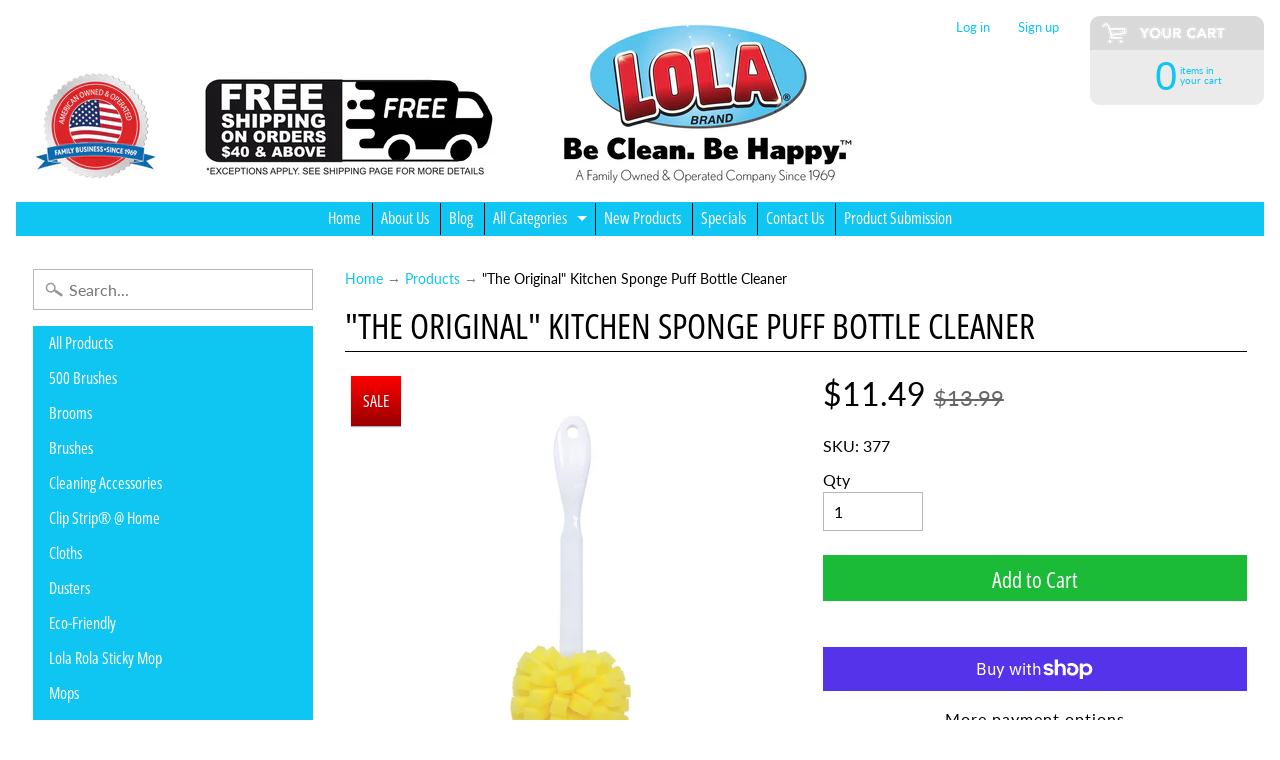

--- FILE ---
content_type: text/html; charset=utf-8
request_url: https://lolaproducts.com/products/the-original-kitchen-sponge-puff-bottle-cleaner-377
body_size: 48125
content:
<!DOCTYPE html>
<html class="no-js" lang="en">
  
<head>
  <meta charset="utf-8">
  <script type="application/ld+json">
{
  "@context": "https://schema.org/",
  "@type": "WebSite",
  "name": "Lola Products",
  "url": "https://lolaproducts.com/",
  "potentialAction": {
    "@type": "SearchAction",
    "target": "{search_term_string}",
    "query-input": "required name=search_term_string"
  }
}
</script>
  
  <!-- Google Tag Manager -->
<script>(function(w,d,s,l,i){w[l]=w[l]||[];w[l].push({'gtm.start':
new Date().getTime(),event:'gtm.js'});var f=d.getElementsByTagName(s)[0],
j=d.createElement(s),dl=l!='dataLayer'?'&l='+l:'';j.async=true;j.src=
'https://www.googletagmanager.com/gtm.js?id='+i+dl;f.parentNode.insertBefore(j,f);
})(window,document,'script','dataLayer','GTM-594MLW9P');</script>
<!-- End Google Tag Manager -->


<!-- Google tag (gtag.js) -->
<script async src="https://www.googletagmanager.com/gtag/js?id=AW-778305017"></script>
<script>
  window.dataLayer = window.dataLayer || [];
  function gtag(){dataLayer.push(arguments);}
  gtag('js', new Date());  gtag('config', 'AW-778305017');
</script>

<script>
    (function(w,d,t,r,u)
    {
        var f,n,i;
        w[u]=w[u]||[],f=function()
        {
            var o={ti:"26029343", enableAutoSpaTracking: true};
            o.q=w[u],w[u]=new UET(o),w[u].push("pageLoad")
        },
        n=d.createElement(t),n.src=r,n.async=1,n.onload=n.onreadystatechange=function()
        {
            var s=this.readyState;
            s&&s!=="loaded"&&s!=="complete"||(f(),n.onload=n.onreadystatechange=null)
        },
        i=d.getElementsByTagName(t)[0],i.parentNode.insertBefore(n,i)
    })
    (window,document,"script","//bat.bing.com/bat.js","uetq");
</script>
 
<meta name="facebook-domain-verification" content="agcypvu8pew8hykthtz912k6w0bz5a" />  
  <script>(function(w,d,t,r,u){var f,n,i;w[u]=w[u]||[],f=function(){var o={ti:"26029343"};o.q=w[u],w[u]=new UET(o),w[u].push("pageLoad")},n=d.createElement(t),n.src=r,n.async=1,n.onload=n.onreadystatechange=function(){var s=this.readyState;s&&s!=="loaded"&&s!=="complete"||(f(),n.onload=n.onreadystatechange=null)},i=d.getElementsByTagName(t)[0],i.parentNode.insertBefore(n,i)})(window,document,"script","//bat.bing.com/bat.js","uetq");</script>
  
<meta charset="utf-8" />
<meta http-equiv="X-UA-Compatible" content="IE=edge" />  
<meta name="viewport" content="width=device-width, initial-scale=1.0, height=device-height, minimum-scale=1.0, user-scalable=0"> 
  
  <!-- START Google Gtag for Theme.Liquid -->
<!-- Google Tag Manager (noscript) -->
<noscript><iframe src="https://www.googletagmanager.com/ns.html?id=GTM-M99PZWRM"
height="0" width="0" style="display:none;visibility:hidden"></iframe></noscript>
<!-- End Google Tag Manager (noscript) -->
</script>
<script>
window.dataLayer = window.dataLayer || [];
function gtag(){dataLayer.push(arguments);}
gtag('js', new Date());
gtag('config', 'AW-778305017');

// Product Page
// 377
// 7120342024245
// 42022942769205
gtag('event', 'page_view', {
ecomm_prodid: ['7120342024245'],
ecomm_pagetype: 'product',
ecomm_totalvalue: 11.49
});


</script>
<!-- END Google Gtag for Theme.Liquid -->
  

  <link rel="shortcut icon" href="//lolaproducts.com/cdn/shop/files/Lola_BRAND_Logo_for_web_32x32.png?v=1613695806" type="image/png">

  

  <link rel="apple-touch-icon" href="//lolaproducts.com/cdn/shop/files/Lola_BRAND_Logo_for_web_152x152.png?v=1613695806" type="image/png">
 


    <title>The Original Kitchen Sponge Puff Cleaner | Lola® Products | Lola Products</title> 





	<meta name="description" content="A Sponge with a Handle™, ORDER NOW! Cleans Glasses, Jars, Coffee Mugs and Much More. Just Rinse Sponge Clean After Use. Fast Shipping and FREE SHIPPING on orders over $30*!" />


<link rel="canonical" href="https://lolaproducts.com/products/the-original-kitchen-sponge-puff-bottle-cleaner-377" /> 
<!-- /snippets/social-meta-tags.liquid -->
<meta property="og:site_name" content="Lola Products">
<meta property="og:url" content="https://lolaproducts.com/products/the-original-kitchen-sponge-puff-bottle-cleaner-377">
<meta property="og:title" content=""The Original" Kitchen Sponge Puff Bottle Cleaner">
<meta property="og:type" content="product">
<meta property="og:description" content="A Sponge with a Handle™, ORDER NOW! Cleans Glasses, Jars, Coffee Mugs and Much More. Just Rinse Sponge Clean After Use. Fast Shipping and FREE SHIPPING on orders over $30*!"><meta property="og:price:amount" content="11.49">
  <meta property="og:price:currency" content="USD"><meta property="og:image" content="http://lolaproducts.com/cdn/shop/files/377__1_1024x1024.png?v=1748535686"><meta property="og:image" content="http://lolaproducts.com/cdn/shop/files/377__2_1024x1024.png?v=1748535687"><meta property="og:image" content="http://lolaproducts.com/cdn/shop/files/377__3_1024x1024.png?v=1748535686">
<meta property="og:image:secure_url" content="https://lolaproducts.com/cdn/shop/files/377__1_1024x1024.png?v=1748535686"><meta property="og:image:secure_url" content="https://lolaproducts.com/cdn/shop/files/377__2_1024x1024.png?v=1748535687"><meta property="og:image:secure_url" content="https://lolaproducts.com/cdn/shop/files/377__3_1024x1024.png?v=1748535686">

<meta name="twitter:site" content="@">
<meta name="twitter:card" content="summary_large_image">
<meta name="twitter:title" content=""The Original" Kitchen Sponge Puff Bottle Cleaner">
<meta name="twitter:description" content="A Sponge with a Handle™, ORDER NOW! Cleans Glasses, Jars, Coffee Mugs and Much More. Just Rinse Sponge Clean After Use. Fast Shipping and FREE SHIPPING on orders over $30*!">

<link href="//lolaproducts.com/cdn/shop/t/9/assets/styles.scss.css?v=86783121211098788001765911262" rel="stylesheet" type="text/css" media="all" />  

<script>
  window.Sunrise = window.Sunrise || {};
  Sunrise.strings = {
    add_to_cart: "Add to Cart",
    sold_out: "Out of stock",
    unavailable: "Unavailable",
    money_format_json: "${{amount}}",
    money_format: "${{amount}}",
    money_with_currency_format_json: "${{amount}} USD",
    money_with_currency_format: "${{amount}} USD",
    shop_currency: "USD",
    locale: "en",
    locale_json: "en",
    customer_accounts_enabled: true,
    customer_logged_in: false
  };
</script>  
  
<!--[if (gt IE 9)|!(IE)]><!--><script src="//lolaproducts.com/cdn/shop/t/9/assets/lazysizes.js?v=11224823923325787921632497996" async="async"></script><!--<![endif]-->
<!--[if lte IE 9]><script src="//lolaproducts.com/cdn/shop/t/9/assets/lazysizes.js?v=11224823923325787921632497996"></script><![endif]-->

  

  
  <script src="//lolaproducts.com/cdn/shop/t/9/assets/vendor.js?v=76736052175140687101632498001" type="text/javascript"></script> 
  <script src="//lolaproducts.com/cdn/shop/t/9/assets/theme.js?v=142530742109678368481632498010" type="text/javascript"></script> 
 
  
<script>window.performance && window.performance.mark && window.performance.mark('shopify.content_for_header.start');</script><meta name="google-site-verification" content="3D7oUybjGdviYzbW4cBC8zS1FYDI49m8npEPjW4xc48">
<meta id="shopify-digital-wallet" name="shopify-digital-wallet" content="/6752337983/digital_wallets/dialog">
<meta name="shopify-checkout-api-token" content="c65d1562b9311ca3a1887eae35dac86e">
<meta id="in-context-paypal-metadata" data-shop-id="6752337983" data-venmo-supported="false" data-environment="production" data-locale="en_US" data-paypal-v4="true" data-currency="USD">
<link rel="alternate" type="application/json+oembed" href="https://lolaproducts.com/products/the-original-kitchen-sponge-puff-bottle-cleaner-377.oembed">
<script async="async" src="/checkouts/internal/preloads.js?locale=en-US"></script>
<link rel="preconnect" href="https://shop.app" crossorigin="anonymous">
<script async="async" src="https://shop.app/checkouts/internal/preloads.js?locale=en-US&shop_id=6752337983" crossorigin="anonymous"></script>
<script id="apple-pay-shop-capabilities" type="application/json">{"shopId":6752337983,"countryCode":"US","currencyCode":"USD","merchantCapabilities":["supports3DS"],"merchantId":"gid:\/\/shopify\/Shop\/6752337983","merchantName":"Lola Products","requiredBillingContactFields":["postalAddress","email"],"requiredShippingContactFields":["postalAddress","email"],"shippingType":"shipping","supportedNetworks":["visa","masterCard","amex","discover","elo","jcb"],"total":{"type":"pending","label":"Lola Products","amount":"1.00"},"shopifyPaymentsEnabled":true,"supportsSubscriptions":true}</script>
<script id="shopify-features" type="application/json">{"accessToken":"c65d1562b9311ca3a1887eae35dac86e","betas":["rich-media-storefront-analytics"],"domain":"lolaproducts.com","predictiveSearch":true,"shopId":6752337983,"locale":"en"}</script>
<script>var Shopify = Shopify || {};
Shopify.shop = "lola-products.myshopify.com";
Shopify.locale = "en";
Shopify.currency = {"active":"USD","rate":"1.0"};
Shopify.country = "US";
Shopify.theme = {"name":"Sunrise with Installments message","id":120473255989,"schema_name":"Sunrise","schema_version":"6.04.5","theme_store_id":57,"role":"main"};
Shopify.theme.handle = "null";
Shopify.theme.style = {"id":null,"handle":null};
Shopify.cdnHost = "lolaproducts.com/cdn";
Shopify.routes = Shopify.routes || {};
Shopify.routes.root = "/";</script>
<script type="module">!function(o){(o.Shopify=o.Shopify||{}).modules=!0}(window);</script>
<script>!function(o){function n(){var o=[];function n(){o.push(Array.prototype.slice.apply(arguments))}return n.q=o,n}var t=o.Shopify=o.Shopify||{};t.loadFeatures=n(),t.autoloadFeatures=n()}(window);</script>
<script>
  window.ShopifyPay = window.ShopifyPay || {};
  window.ShopifyPay.apiHost = "shop.app\/pay";
  window.ShopifyPay.redirectState = null;
</script>
<script id="shop-js-analytics" type="application/json">{"pageType":"product"}</script>
<script defer="defer" async type="module" src="//lolaproducts.com/cdn/shopifycloud/shop-js/modules/v2/client.init-shop-cart-sync_BT-GjEfc.en.esm.js"></script>
<script defer="defer" async type="module" src="//lolaproducts.com/cdn/shopifycloud/shop-js/modules/v2/chunk.common_D58fp_Oc.esm.js"></script>
<script defer="defer" async type="module" src="//lolaproducts.com/cdn/shopifycloud/shop-js/modules/v2/chunk.modal_xMitdFEc.esm.js"></script>
<script type="module">
  await import("//lolaproducts.com/cdn/shopifycloud/shop-js/modules/v2/client.init-shop-cart-sync_BT-GjEfc.en.esm.js");
await import("//lolaproducts.com/cdn/shopifycloud/shop-js/modules/v2/chunk.common_D58fp_Oc.esm.js");
await import("//lolaproducts.com/cdn/shopifycloud/shop-js/modules/v2/chunk.modal_xMitdFEc.esm.js");

  window.Shopify.SignInWithShop?.initShopCartSync?.({"fedCMEnabled":true,"windoidEnabled":true});

</script>
<script defer="defer" async type="module" src="//lolaproducts.com/cdn/shopifycloud/shop-js/modules/v2/client.payment-terms_Ci9AEqFq.en.esm.js"></script>
<script defer="defer" async type="module" src="//lolaproducts.com/cdn/shopifycloud/shop-js/modules/v2/chunk.common_D58fp_Oc.esm.js"></script>
<script defer="defer" async type="module" src="//lolaproducts.com/cdn/shopifycloud/shop-js/modules/v2/chunk.modal_xMitdFEc.esm.js"></script>
<script type="module">
  await import("//lolaproducts.com/cdn/shopifycloud/shop-js/modules/v2/client.payment-terms_Ci9AEqFq.en.esm.js");
await import("//lolaproducts.com/cdn/shopifycloud/shop-js/modules/v2/chunk.common_D58fp_Oc.esm.js");
await import("//lolaproducts.com/cdn/shopifycloud/shop-js/modules/v2/chunk.modal_xMitdFEc.esm.js");

  
</script>
<script>
  window.Shopify = window.Shopify || {};
  if (!window.Shopify.featureAssets) window.Shopify.featureAssets = {};
  window.Shopify.featureAssets['shop-js'] = {"shop-cart-sync":["modules/v2/client.shop-cart-sync_DZOKe7Ll.en.esm.js","modules/v2/chunk.common_D58fp_Oc.esm.js","modules/v2/chunk.modal_xMitdFEc.esm.js"],"init-fed-cm":["modules/v2/client.init-fed-cm_B6oLuCjv.en.esm.js","modules/v2/chunk.common_D58fp_Oc.esm.js","modules/v2/chunk.modal_xMitdFEc.esm.js"],"shop-cash-offers":["modules/v2/client.shop-cash-offers_D2sdYoxE.en.esm.js","modules/v2/chunk.common_D58fp_Oc.esm.js","modules/v2/chunk.modal_xMitdFEc.esm.js"],"shop-login-button":["modules/v2/client.shop-login-button_QeVjl5Y3.en.esm.js","modules/v2/chunk.common_D58fp_Oc.esm.js","modules/v2/chunk.modal_xMitdFEc.esm.js"],"pay-button":["modules/v2/client.pay-button_DXTOsIq6.en.esm.js","modules/v2/chunk.common_D58fp_Oc.esm.js","modules/v2/chunk.modal_xMitdFEc.esm.js"],"shop-button":["modules/v2/client.shop-button_DQZHx9pm.en.esm.js","modules/v2/chunk.common_D58fp_Oc.esm.js","modules/v2/chunk.modal_xMitdFEc.esm.js"],"avatar":["modules/v2/client.avatar_BTnouDA3.en.esm.js"],"init-windoid":["modules/v2/client.init-windoid_CR1B-cfM.en.esm.js","modules/v2/chunk.common_D58fp_Oc.esm.js","modules/v2/chunk.modal_xMitdFEc.esm.js"],"init-shop-for-new-customer-accounts":["modules/v2/client.init-shop-for-new-customer-accounts_C_vY_xzh.en.esm.js","modules/v2/client.shop-login-button_QeVjl5Y3.en.esm.js","modules/v2/chunk.common_D58fp_Oc.esm.js","modules/v2/chunk.modal_xMitdFEc.esm.js"],"init-shop-email-lookup-coordinator":["modules/v2/client.init-shop-email-lookup-coordinator_BI7n9ZSv.en.esm.js","modules/v2/chunk.common_D58fp_Oc.esm.js","modules/v2/chunk.modal_xMitdFEc.esm.js"],"init-shop-cart-sync":["modules/v2/client.init-shop-cart-sync_BT-GjEfc.en.esm.js","modules/v2/chunk.common_D58fp_Oc.esm.js","modules/v2/chunk.modal_xMitdFEc.esm.js"],"shop-toast-manager":["modules/v2/client.shop-toast-manager_DiYdP3xc.en.esm.js","modules/v2/chunk.common_D58fp_Oc.esm.js","modules/v2/chunk.modal_xMitdFEc.esm.js"],"init-customer-accounts":["modules/v2/client.init-customer-accounts_D9ZNqS-Q.en.esm.js","modules/v2/client.shop-login-button_QeVjl5Y3.en.esm.js","modules/v2/chunk.common_D58fp_Oc.esm.js","modules/v2/chunk.modal_xMitdFEc.esm.js"],"init-customer-accounts-sign-up":["modules/v2/client.init-customer-accounts-sign-up_iGw4briv.en.esm.js","modules/v2/client.shop-login-button_QeVjl5Y3.en.esm.js","modules/v2/chunk.common_D58fp_Oc.esm.js","modules/v2/chunk.modal_xMitdFEc.esm.js"],"shop-follow-button":["modules/v2/client.shop-follow-button_CqMgW2wH.en.esm.js","modules/v2/chunk.common_D58fp_Oc.esm.js","modules/v2/chunk.modal_xMitdFEc.esm.js"],"checkout-modal":["modules/v2/client.checkout-modal_xHeaAweL.en.esm.js","modules/v2/chunk.common_D58fp_Oc.esm.js","modules/v2/chunk.modal_xMitdFEc.esm.js"],"shop-login":["modules/v2/client.shop-login_D91U-Q7h.en.esm.js","modules/v2/chunk.common_D58fp_Oc.esm.js","modules/v2/chunk.modal_xMitdFEc.esm.js"],"lead-capture":["modules/v2/client.lead-capture_BJmE1dJe.en.esm.js","modules/v2/chunk.common_D58fp_Oc.esm.js","modules/v2/chunk.modal_xMitdFEc.esm.js"],"payment-terms":["modules/v2/client.payment-terms_Ci9AEqFq.en.esm.js","modules/v2/chunk.common_D58fp_Oc.esm.js","modules/v2/chunk.modal_xMitdFEc.esm.js"]};
</script>
<script>(function() {
  var isLoaded = false;
  function asyncLoad() {
    if (isLoaded) return;
    isLoaded = true;
    var urls = ["https:\/\/chimpstatic.com\/mcjs-connected\/js\/users\/192ea52093a5d69f27366770d\/e71b6f6e6be19547c29d43f18.js?shop=lola-products.myshopify.com","\/\/shopify.privy.com\/widget.js?shop=lola-products.myshopify.com","https:\/\/gdprapp.bearfluent.me\/banner.min.js?shop=lola-products.myshopify.com","https:\/\/cdn.attn.tv\/lolaproducts\/dtag.js?shop=lola-products.myshopify.com","https:\/\/cdn.shopify.com\/s\/files\/1\/0184\/4255\/1360\/files\/haloroar-legal.min.js?v=1649374317\u0026shop=lola-products.myshopify.com","\/\/cdn.shopify.com\/s\/files\/1\/0875\/2064\/files\/easyvideo-2.0.0.js?shop=lola-products.myshopify.com","https:\/\/static.rechargecdn.com\/assets\/js\/widget.min.js?shop=lola-products.myshopify.com","https:\/\/cdn.ryviu.com\/v\/static\/js\/app.js?shop=lola-products.myshopify.com","https:\/\/chimpstatic.com\/mcjs-connected\/js\/users\/2fdd7c17cc59a78fb84880eb6\/2641b1a8c516d028a69ef493e.js?shop=lola-products.myshopify.com","https:\/\/static.klaviyo.com\/onsite\/js\/W4EGMz\/klaviyo.js?company_id=W4EGMz\u0026shop=lola-products.myshopify.com","https:\/\/cdn.hextom.com\/js\/ultimatesalesboost.js?shop=lola-products.myshopify.com","https:\/\/cdn2.hextom.com\/js\/smartpushmarketing.js?shop=lola-products.myshopify.com","https:\/\/cdn-widgetsrepository.yotpo.com\/v1\/loader\/mvlYoz6iCRdmswONBDGKZQx1ciwUG5yoYHbu2xw0?shop=lola-products.myshopify.com"];
    for (var i = 0; i < urls.length; i++) {
      var s = document.createElement('script');
      s.type = 'text/javascript';
      s.async = true;
      s.src = urls[i];
      var x = document.getElementsByTagName('script')[0];
      x.parentNode.insertBefore(s, x);
    }
  };
  if(window.attachEvent) {
    window.attachEvent('onload', asyncLoad);
  } else {
    window.addEventListener('load', asyncLoad, false);
  }
})();</script>
<script id="__st">var __st={"a":6752337983,"offset":-18000,"reqid":"60d5052e-d933-4d5d-b8a8-a2999520945d-1769306155","pageurl":"lolaproducts.com\/products\/the-original-kitchen-sponge-puff-bottle-cleaner-377","u":"c8b0a3cffede","p":"product","rtyp":"product","rid":7120342024245};</script>
<script>window.ShopifyPaypalV4VisibilityTracking = true;</script>
<script id="captcha-bootstrap">!function(){'use strict';const t='contact',e='account',n='new_comment',o=[[t,t],['blogs',n],['comments',n],[t,'customer']],c=[[e,'customer_login'],[e,'guest_login'],[e,'recover_customer_password'],[e,'create_customer']],r=t=>t.map((([t,e])=>`form[action*='/${t}']:not([data-nocaptcha='true']) input[name='form_type'][value='${e}']`)).join(','),a=t=>()=>t?[...document.querySelectorAll(t)].map((t=>t.form)):[];function s(){const t=[...o],e=r(t);return a(e)}const i='password',u='form_key',d=['recaptcha-v3-token','g-recaptcha-response','h-captcha-response',i],f=()=>{try{return window.sessionStorage}catch{return}},m='__shopify_v',_=t=>t.elements[u];function p(t,e,n=!1){try{const o=window.sessionStorage,c=JSON.parse(o.getItem(e)),{data:r}=function(t){const{data:e,action:n}=t;return t[m]||n?{data:e,action:n}:{data:t,action:n}}(c);for(const[e,n]of Object.entries(r))t.elements[e]&&(t.elements[e].value=n);n&&o.removeItem(e)}catch(o){console.error('form repopulation failed',{error:o})}}const l='form_type',E='cptcha';function T(t){t.dataset[E]=!0}const w=window,h=w.document,L='Shopify',v='ce_forms',y='captcha';let A=!1;((t,e)=>{const n=(g='f06e6c50-85a8-45c8-87d0-21a2b65856fe',I='https://cdn.shopify.com/shopifycloud/storefront-forms-hcaptcha/ce_storefront_forms_captcha_hcaptcha.v1.5.2.iife.js',D={infoText:'Protected by hCaptcha',privacyText:'Privacy',termsText:'Terms'},(t,e,n)=>{const o=w[L][v],c=o.bindForm;if(c)return c(t,g,e,D).then(n);var r;o.q.push([[t,g,e,D],n]),r=I,A||(h.body.append(Object.assign(h.createElement('script'),{id:'captcha-provider',async:!0,src:r})),A=!0)});var g,I,D;w[L]=w[L]||{},w[L][v]=w[L][v]||{},w[L][v].q=[],w[L][y]=w[L][y]||{},w[L][y].protect=function(t,e){n(t,void 0,e),T(t)},Object.freeze(w[L][y]),function(t,e,n,w,h,L){const[v,y,A,g]=function(t,e,n){const i=e?o:[],u=t?c:[],d=[...i,...u],f=r(d),m=r(i),_=r(d.filter((([t,e])=>n.includes(e))));return[a(f),a(m),a(_),s()]}(w,h,L),I=t=>{const e=t.target;return e instanceof HTMLFormElement?e:e&&e.form},D=t=>v().includes(t);t.addEventListener('submit',(t=>{const e=I(t);if(!e)return;const n=D(e)&&!e.dataset.hcaptchaBound&&!e.dataset.recaptchaBound,o=_(e),c=g().includes(e)&&(!o||!o.value);(n||c)&&t.preventDefault(),c&&!n&&(function(t){try{if(!f())return;!function(t){const e=f();if(!e)return;const n=_(t);if(!n)return;const o=n.value;o&&e.removeItem(o)}(t);const e=Array.from(Array(32),(()=>Math.random().toString(36)[2])).join('');!function(t,e){_(t)||t.append(Object.assign(document.createElement('input'),{type:'hidden',name:u})),t.elements[u].value=e}(t,e),function(t,e){const n=f();if(!n)return;const o=[...t.querySelectorAll(`input[type='${i}']`)].map((({name:t})=>t)),c=[...d,...o],r={};for(const[a,s]of new FormData(t).entries())c.includes(a)||(r[a]=s);n.setItem(e,JSON.stringify({[m]:1,action:t.action,data:r}))}(t,e)}catch(e){console.error('failed to persist form',e)}}(e),e.submit())}));const S=(t,e)=>{t&&!t.dataset[E]&&(n(t,e.some((e=>e===t))),T(t))};for(const o of['focusin','change'])t.addEventListener(o,(t=>{const e=I(t);D(e)&&S(e,y())}));const B=e.get('form_key'),M=e.get(l),P=B&&M;t.addEventListener('DOMContentLoaded',(()=>{const t=y();if(P)for(const e of t)e.elements[l].value===M&&p(e,B);[...new Set([...A(),...v().filter((t=>'true'===t.dataset.shopifyCaptcha))])].forEach((e=>S(e,t)))}))}(h,new URLSearchParams(w.location.search),n,t,e,['guest_login'])})(!0,!0)}();</script>
<script integrity="sha256-4kQ18oKyAcykRKYeNunJcIwy7WH5gtpwJnB7kiuLZ1E=" data-source-attribution="shopify.loadfeatures" defer="defer" src="//lolaproducts.com/cdn/shopifycloud/storefront/assets/storefront/load_feature-a0a9edcb.js" crossorigin="anonymous"></script>
<script crossorigin="anonymous" defer="defer" src="//lolaproducts.com/cdn/shopifycloud/storefront/assets/shopify_pay/storefront-65b4c6d7.js?v=20250812"></script>
<script data-source-attribution="shopify.dynamic_checkout.dynamic.init">var Shopify=Shopify||{};Shopify.PaymentButton=Shopify.PaymentButton||{isStorefrontPortableWallets:!0,init:function(){window.Shopify.PaymentButton.init=function(){};var t=document.createElement("script");t.src="https://lolaproducts.com/cdn/shopifycloud/portable-wallets/latest/portable-wallets.en.js",t.type="module",document.head.appendChild(t)}};
</script>
<script data-source-attribution="shopify.dynamic_checkout.buyer_consent">
  function portableWalletsHideBuyerConsent(e){var t=document.getElementById("shopify-buyer-consent"),n=document.getElementById("shopify-subscription-policy-button");t&&n&&(t.classList.add("hidden"),t.setAttribute("aria-hidden","true"),n.removeEventListener("click",e))}function portableWalletsShowBuyerConsent(e){var t=document.getElementById("shopify-buyer-consent"),n=document.getElementById("shopify-subscription-policy-button");t&&n&&(t.classList.remove("hidden"),t.removeAttribute("aria-hidden"),n.addEventListener("click",e))}window.Shopify?.PaymentButton&&(window.Shopify.PaymentButton.hideBuyerConsent=portableWalletsHideBuyerConsent,window.Shopify.PaymentButton.showBuyerConsent=portableWalletsShowBuyerConsent);
</script>
<script>
  function portableWalletsCleanup(e){e&&e.src&&console.error("Failed to load portable wallets script "+e.src);var t=document.querySelectorAll("shopify-accelerated-checkout .shopify-payment-button__skeleton, shopify-accelerated-checkout-cart .wallet-cart-button__skeleton"),e=document.getElementById("shopify-buyer-consent");for(let e=0;e<t.length;e++)t[e].remove();e&&e.remove()}function portableWalletsNotLoadedAsModule(e){e instanceof ErrorEvent&&"string"==typeof e.message&&e.message.includes("import.meta")&&"string"==typeof e.filename&&e.filename.includes("portable-wallets")&&(window.removeEventListener("error",portableWalletsNotLoadedAsModule),window.Shopify.PaymentButton.failedToLoad=e,"loading"===document.readyState?document.addEventListener("DOMContentLoaded",window.Shopify.PaymentButton.init):window.Shopify.PaymentButton.init())}window.addEventListener("error",portableWalletsNotLoadedAsModule);
</script>

<script type="module" src="https://lolaproducts.com/cdn/shopifycloud/portable-wallets/latest/portable-wallets.en.js" onError="portableWalletsCleanup(this)" crossorigin="anonymous"></script>
<script nomodule>
  document.addEventListener("DOMContentLoaded", portableWalletsCleanup);
</script>

<link id="shopify-accelerated-checkout-styles" rel="stylesheet" media="screen" href="https://lolaproducts.com/cdn/shopifycloud/portable-wallets/latest/accelerated-checkout-backwards-compat.css" crossorigin="anonymous">
<style id="shopify-accelerated-checkout-cart">
        #shopify-buyer-consent {
  margin-top: 1em;
  display: inline-block;
  width: 100%;
}

#shopify-buyer-consent.hidden {
  display: none;
}

#shopify-subscription-policy-button {
  background: none;
  border: none;
  padding: 0;
  text-decoration: underline;
  font-size: inherit;
  cursor: pointer;
}

#shopify-subscription-policy-button::before {
  box-shadow: none;
}

      </style>

<script>window.performance && window.performance.mark && window.performance.mark('shopify.content_for_header.end');</script><script id="shop-promise-product" type="application/json">
  {
    "productId": "7120342024245",
    "variantId": "42022942769205"
  }
</script>
<script id="shop-promise-features" type="application/json">
  {
    "supportedPromiseBrands": ["buy_with_prime"],
    "f_b9ba94d16a7d18ccd91d68be01e37df6": false,
    "f_85e460659f2e1fdd04f763b1587427a4": false
  }
</script>
<script fetchpriority="high" defer="defer" src="https://lolaproducts.com/cdn/shopifycloud/shop-promise-pdp/prod/shop_promise_pdp.js?v=1" data-source-attribution="shopify.shop-promise-pdp" crossorigin="anonymous"></script>
<link rel="preload" href="https://static-na.payments-amazon.com/checkout.js" as="script">
 
  <script src="https://www.dwin1.com/19038.js" type="text/javascript" defer="defer"></script>
<!--DOOFINDER-SHOPIFY-->  <!--/DOOFINDER-SHOPIFY--><link rel="stylesheet" href="https://cdn.shopify.com/s/files/1/0184/4255/1360/files/legal.v5.scss.css?v=1654848652" media="print" onload="this.media='all'">
  <script>
    (function() {
      const metafields = {
        "shop": "lola-products.myshopify.com",
        "settings": {"enabled":"1","param":{"message":"By clicking the checkout button, you hereby agree to and accept {link}","error_message":"Please agree to the terms and conditions before making a purchase!","error_display":"dialog","greeting":{"enabled":"0","message":"Please agree to the T\u0026C before purchasing!","delay":"1"},"link_order":["link"],"links":{"link":{"label":"our terms and conditions.","target":"_blank","url":"https:\/\/lola-products.myshopify.com\/policies\/terms-of-service","policy":"terms-of-service"}},"force_enabled":"1","optional":"0","optional_message_enabled":"0","optional_message_value":"Thank you! The page will be moved to the checkout page.","optional_checkbox_hidden":"0","time_enabled":"1","time_label":"Agreed to the Terms and Conditions on","checkbox":"1"},"popup":{"title":"Terms and Conditions","width":"600","button":"Process to Checkout","icon_color":"#197bbd"},"style":{"checkbox":{"size":"20","color":"#0075ff"},"message":{"font":"inherit","size":"14","customized":{"enabled":"1","color":"#212b36","accent":"#0075ff","error":"#de3618"},"align":"inherit","padding":{"top":"0","right":"0","bottom":"50","left":"0"}}},"only1":"true","installer":[]},
        "moneyFormat": "${{amount}}"
      };
      !function(){"use strict";void 0===Element.prototype.getEventListeners&&(Element.prototype.__addEventListener=Element.prototype.addEventListener,Element.prototype.__removeEventListener=Element.prototype.removeEventListener,Element.prototype.addEventListener=function(e,t,n=!1){this.__addEventListener(e,t,n),this.eventListenerList||(this.eventListenerList={}),this.eventListenerList[e]||(this.eventListenerList[e]=[]),this.eventListenerList[e].push({type:e,listener:t,useCapture:n})},Element.prototype.removeEventListener=function(e,t,n=!1){this.__removeEventListener(e,t,n),this.eventListenerList||(this.eventListenerList={}),this.eventListenerList[e]||(this.eventListenerList[e]=[]);for(let o=0;o<this.eventListenerList[e].length;o++)if(this.eventListenerList[e][o].listener===t&&this.eventListenerList[e][o].useCapture===n){this.eventListenerList[e].splice(o,1);break}0==this.eventListenerList[e].length&&delete this.eventListenerList[e]},Element.prototype.getEventListeners=function(e){return this.eventListenerList||(this.eventListenerList={}),void 0===e?this.eventListenerList:this.eventListenerList[e]})}(),window.roarJs=window.roarJs||{},roarJs.Legal=function(){const e={id:"legal",shop:null,settings:{},jQuery:null,fonts:[],editor:{enabled:!1,selector:"#theme-editor__checkbox"},installer:{enabled:!1},pointer:{},selectors:{checkout:'[name="checkout"], [name="goto_pp"], [name="goto_gc"], [href*="/checkout"], .rale-button--checkout',dynamic:'[data-shopify="payment-button"], [data-shopify="dynamic-checkout-cart"]',form:'form[action="/checkout"]',update:'[name="update"]',widget:".rale-widget",checkbox:'.rale-widget .rale-checkbox input[type="checkbox"]',nopopup:".rale-nopopup",policy:".rale-policy",error:".rale-widget .rale-error",greeting:".rale-widget .rale-greeting",modal:"rale-modal",modal_close:"rale-modal-close"},classes:{hidden:"rale-dynamic--hidden",invisible:"rale-checkout--invisible"},cssUrl:"https://cdn.shopify.com/s/files/1/0184/4255/1360/files/legal.v5.scss.css?v=1654848652",installerUrl:"https://cdn.shopify.com/s/files/1/0184/4255/1360/files/legal-installer.min.js?v=1656068354"};function t(e,t){for(let t=0;t<document.styleSheets.length;t++)if(document.styleSheets[t].href==e)return!1;const n=document.getElementsByTagName("head")[0],o=document.createElement("link");o.type="text/css",o.rel="stylesheet",o.readyState?o.onreadystatechange=function(){"loaded"!=o.readyState&&"complete"!=o.readyState||(o.onreadystatechange=null,t&&t())}:o.onload=function(){t&&t()},o.href=e,n.appendChild(o)}function n(){e.settings.enabled="1"}function o(){return"undefined"==typeof roarJsAdmin?(e.shop||(e.shop=metafields.shop,e.settings=metafields.settings),!0):(e.editor.enabled=!0,e.shop=roarJsAdmin.Config.shop,e.settings=roarJsAdmin.Config.settings,n(),!0)}function s(e,t){!function(e,t){const n=XMLHttpRequest.prototype.open;XMLHttpRequest.prototype.open=function(o,s){this.addEventListener("load",(function(){!e.some((function(e){return s.indexOf(e)>-1}))||""!==this.responseType&&"text"!==this.responseType||t(this.responseText)})),n.apply(this,arguments)}}(e,t),function(e,t){"undefined"!=typeof jQuery&&jQuery(document).ajaxSuccess((function(n,o,s){const i=s.url;e.some((function(e){return i.indexOf(e)>-1}))&&t(o.responseText)}))}(e,t),function(e,t){const n=window.fetch;window.fetch=function(){const e=n.apply(this,arguments);return e.then((function(e){const t=new CustomEvent("raleFetchEnd",{view:document,bubbles:!0,cancelable:!1,detail:{response:e.clone()}});document.dispatchEvent(t)})),e},document.addEventListener("raleFetchEnd",(function(n){const o=n.detail.response;if(200!==o.status)return;const s=o.url;e.some((function(e){return s.indexOf(e)>-1}))&&t(o.json())}))}(e,t)}function i(){const{selectors:t}=e;let n=!1;return document.querySelectorAll(t.checkbox).forEach((e=>{(function(e){const t=e.getBoundingClientRect(),n=window.innerWidth||document.documentElement.clientWidth,o=window.innerHeight||document.documentElement.clientHeight,s=function(e,t){return document.elementFromPoint(e,t)};return!(t.right<0||t.bottom<0||t.left>n||t.top>o)&&(e.contains(s(t.left,t.top))||e.contains(s(t.right,t.top))||e.contains(s(t.right,t.bottom))||e.contains(s(t.left,t.bottom))||e.parentNode.contains(s(t.left,t.top))||e.parentNode.contains(s(t.right,t.top))||e.parentNode.contains(s(t.right,t.bottom))||e.parentNode.contains(s(t.left,t.bottom)))})(e)&&(n=!0)})),n}function l(t){const{selectors:n}=e;let o=!1;if(s="/cart",window.location.href.indexOf(s)>-1){const e=t.closest("form");e&&e.querySelector(n.widget)&&(o=!0)}var s;return o}function r(t,n){const{classes:o,pointer:s}=e;if(n=n||window.event,void 0!==window.pageXOffset?(s.pageX=n.pageX-window.pageXOffset,s.pageY=n.pageY-window.pageYOffset):(s.pageX=n.pageX-document.documentElement.scrollLeft,s.pageY=n.pageY-document.documentElement.scrollTop),isNaN(s.pageX)||isNaN(s.pageY))s.target=t;else{const e=t.classList.contains(o.hidden);e&&t.classList.remove(o.hidden);const n=document.elementFromPoint(s.pageX,s.pageY);n&&(s.target=n),e&&t.classList.add(o.hidden)}}function a(t){const{id:n,classes:o,title:s,body:i,styles:l}=t;let r=document.getElementById(n);if(null!=r&&r.remove(),r=document.createElement("div"),r.id=n,r.classList="rale-modal",r.innerHTML=`<div class="rale-modal-inner">\n<div class="rale-modal-header"><div class="rale-modal-title">${s}</div><div class="rale-modal-close"><svg viewBox="0 0 20 20"><path d="M11.414 10l6.293-6.293a.999.999 0 1 0-1.414-1.414L10 8.586 3.707 2.293a.999.999 0 1 0-1.414 1.414L8.586 10l-6.293 6.293a.999.999 0 1 0 1.414 1.414L10 11.414l6.293 6.293a.997.997 0 0 0 1.414 0 .999.999 0 0 0 0-1.414L11.414 10z" fill-rule="evenodd"></path></svg></div></div>\n<div class="rale-modal-bodyWrapper"><div class="rale-modal-body" data-scrollable>${i}</div></div>\n</div><div class="rale-modal-overlay"></div>`,o&&o.length>0&&r.classList.add(o),l&&Object.keys(l).length>0)for(const[e,t]of Object.entries(l))r.style.setProperty(e,t);return w(r),document.body.classList.add("rale-modal--opened"),document.body.appendChild(r),function(t){t.querySelectorAll(".rale-modal-close, .rale-modal-overlay").forEach((e=>{e.addEventListener("click",(e=>{c(e.currentTarget.closest(".rale-modal").getAttribute("id"))}))})),document.querySelectorAll(".rale-modal-button").forEach((t=>{t.addEventListener("click",(t=>{const n=t.currentTarget.closest(".rale-modal");n.classList.add("rale-modal--checked"),setTimeout((function(){const{pointer:{target:t}}=e;if(t)if("FORM"==t.tagName)t.submit();else try{t.click()}catch(e){const n=t.closest('[role="button"]');n&&n.click()}}),500),setTimeout((function(){c(n.getAttribute("id")),m()}),1e3)}))}))}(r),r}function c(e){const t=document.getElementById(e);if(null!=t&&t.remove(),0===document.querySelectorAll(".rale-modal").length){document.querySelector("body").classList.remove("rale-modal--opened")}}function d(t){const{selectors:n}=e;return!!t.closest(n.nopopup)}function p(t){const{classes:n,pointer:{target:o}}=e;let s=!0;if(t.classList.contains(n.hidden)&&(s=!1,o)){const e=o.getEventListeners("click"),t=o.closest("[class*=shopify-payment-button__]");(void 0!==e||t)&&(s=!0)}return s}function u(){const{settings:{param:t,popup:n,style:o}}=e,s=b();s.querySelector('input[type="checkbox"]').removeAttribute("checked");const i=s.querySelector(".rale-greeting");null!==i&&(i.classList.remove("rale-greeting--bottom"),i.classList.add("rale-greeting--top"));const l=n.title.length>0?n.title:"Terms and Conditions";let r=`<svg xmlns="http://www.w3.org/2000/svg" viewBox="0 0 37 37" class="rale-checkmark"><path class="rale-checkmark--circle" d="M30.5,6.5L30.5,6.5c6.6,6.6,6.6,17.4,0,24l0,0c-6.6,6.6-17.4,6.6-24,0l0,0c-6.6-6.6-6.6-17.4,0-24l0,0C13.1-0.2,23.9-0.2,30.5,6.5z"></path><polyline class="rale-checkmark--check" points="11.6,20 15.9,24.2 26.4,13.8"></polyline><polyline class="rale-checkmark--checked" points="11.6,20 15.9,24.2 26.4,13.8"></polyline></svg>${s.outerHTML}`;void 0!==t.force_enabled&&"1"===t.force_enabled?r+=`<div class="rale-modal-buttonWrapper"><div class="rale-modal-button">${n.button.length>0?n.button:"Process to Checkout"}</div></div>`:r+=`<div class="rale-error">${t.error_message}</div>`;let a="",c={"--rale-size":`${o.message.size}px`,"--rale-popup-width":`${n.width}px`,"--rale-popup-icolor":n.icon_color},d="inherit";if("inherit"!==o.message.font){d=o.message.font.split(":")[0].replace(/\+/g," ")}return c["--rale-font"]=d,"1"===o.message.customized.enabled&&(a="rale-customized",c["--rale-color"]=o.message.customized.color,c["--rale-error"]=o.message.customized.error),{id:"rale-modal",classes:a,styles:c,title:l,body:r}}function m(){document.dispatchEvent(new CustomEvent("rale.shopifyCheckout"))}function h(t){const{selectors:n,settings:{param:o}}=e,s=t.currentTarget;if(function(t){const{settings:{param:n}}=e,o=t.closest("form");if(o&&0===o.querySelectorAll(".rale-time").length&&"0"!==n.time_enabled){const e=n.time_label.length>0?n.time_label:"Agreed to the Terms and Conditions on",t=document.createElement("input");t.type="hidden",t.name=`attributes[${e}]`,t.value=new Date,o.appendChild(t)}}(s),void 0!==o.force_enabled&&"1"===o.force_enabled){if(i()||l(s))m();else{if(r(s,t),!p(s))return!1;k(a(u())),t.preventDefault(),t.stopPropagation()}return!1}if(d(s))return m(),!1;if(function(){const{settings:{param:t}}=e;return(void 0===t.force_enabled||"1"!==t.force_enabled)&&void 0!==t.optional&&"1"===t.optional}())return o.optional_message_enabled&&"1"===o.optional_message_enabled&&o.optional_message_value.length>0&&alert(o.optional_message_value),m(),!1;if(r(s,t),i()||l(s))C()?(document.querySelectorAll(n.greeting).forEach((e=>{e.remove()})),m()):("dialog"===o.error_display?alert(o.error_message):(document.querySelectorAll(n.error).forEach((e=>{e.remove()})),document.querySelectorAll(n.widget).forEach((e=>{const t=document.createElement("div");t.classList="rale-error",t.innerHTML=o.error_message,"after"===o.error_display?e.appendChild(t):e.insertBefore(t,e.firstChild)}))),t.preventDefault(),t.stopPropagation());else{if(C())return!1;if(!p(s))return!1;k(a(u())),t.preventDefault(),t.stopPropagation()}}function g(){const{settings:t}=e;if("1"!==t.enabled)return!1;setTimeout((function(){!function(){const{classes:t,selectors:n}=e;document.querySelectorAll(n.checkout).forEach((e=>{C()||d(e)?e.classList.remove(t.invisible):e.classList.add(t.invisible)}))}(),function(){const{classes:t,selectors:n,settings:{param:o}}=e;"1"!==o.optional&&document.querySelectorAll(n.dynamic).forEach((e=>{("dynamic-checkout-cart"===e.dataset.shopify||"payment-button"===e.dataset.shopify)&&C()||d(e)?e.classList.remove(t.hidden):e.classList.add(t.hidden)}))}()}),100)}function f(){const{selectors:t,settings:n}=e;if("1"!==n.enabled)return!1;document.querySelectorAll(`${t.checkout}, ${t.dynamic}`).forEach((e=>{e.removeEventListener("click",h),e.addEventListener("click",h)})),document.querySelectorAll(t.form).forEach((e=>{e.removeEventListener("submit",h),e.addEventListener("submit",h)}))}function y(e){return("."+e.trim().replace(/ /g,".")).replace(/\.\.+/g,".")}function v(e){for(var t=[];e.parentNode;){var n=e.getAttribute("id"),o=e.tagName;if(n&&"BODY"!==o){t.unshift("#"+n);break}if(e===e.ownerDocument.documentElement||"BODY"===o)t.unshift(e.tagName);else{for(var s=1,i=e;i.previousElementSibling;i=i.previousElementSibling,s++);var l=e.className?y(e.className):"";l?t.unshift(""+e.tagName+l):t.unshift(""+e.tagName)}e=e.parentNode}return t.join(" ")}function b(n){const{fonts:o,settings:{param:s,style:i}}=e,l=`rale-${Date.now()+Math.random()}`,r=document.createElement("div");r.classList="rale-widget";let a="inherit";if("inherit"!==i.message.font){const e=i.message.font.split(":")[0];a=e.replace(/\+/g," "),o.includes(e)||(o.push(e),t("//fonts.googleapis.com/css?family="+i.message.font))}r.style.setProperty("--rale-font",a),r.style.setProperty("--rale-size",`${i.message.size}px`),r.style.setProperty("--rale-align",i.message.align),r.style.setProperty("--rale-padding",`${i.message.padding.top||0}px ${i.message.padding.right||0}px ${i.message.padding.bottom||0}px ${i.message.padding.left||0}px`),"1"===i.message.customized.enabled&&(r.classList.add("rale-customized"),r.style.setProperty("--rale-color",i.message.customized.color),r.style.setProperty("--rale-accent",i.message.customized.accent),r.style.setProperty("--rale-error",i.message.customized.error));let c="";if("0"!==s.time_enabled){c=`<input class="rale-time" type="hidden" name="attributes[${s.time_label.length>0?s.time_label:"Agreed to the Terms and Conditions on"}]" value="${new Date}" />`}"1"===s.optional&&s.optional_message_enabled&&"1"===s.optional_message_enabled&&"1"===s.optional_checkbox_hidden&&r.classList.add("rale-widget--hidden");let d="";return!0===n&&(d='<div class="ralei-remove"></div>'),r.innerHTML=`<div class="rale-container">${function(t){const{settings:{param:n,style:o}}=e;if(void 0!==n.force_enabled&&"1"===n.force_enabled)return`<span class="rale-checkbox rale-visually-hidden"><input type="checkbox" id="${t}" checked="checked"/></span>`;{let e=`--rale-size:${o.checkbox.size}px;`,s="",i="",l="";if("0"!==n.checkbox&&(e+=`--rale-background:${o.checkbox.color};`,s=`<span class="rale-box">${function(e){let t="";switch(e){case"1":t='<svg xmlns="http://www.w3.org/2000/svg" viewBox="0 0 21 21" class="rale-icon"><polyline points="5 10.75 8.5 14.25 16 6"></polyline></svg>';break;case"2":t='<svg xmlns="http://www.w3.org/2000/svg" viewBox="0 0 21 21" class="rale-icon"><path d="M5,10.75 L8.5,14.25 L19.4,2.3 C18.8333333,1.43333333 18.0333333,1 17,1 L4,1 C2.35,1 1,2.35 1,4 L1,17 C1,18.65 2.35,20 4,20 L17,20 C18.65,20 20,18.65 20,17 L20,7.99769186"></path></svg>';break;case"3":t='<svg xmlns="http://www.w3.org/2000/svg" viewBox="0 0 12 9" class="rale-icon"><polyline points="1 5 4 8 11 1"></polyline></svg>';break;case"4":t='<svg xmlns="http://www.w3.org/2000/svg" viewBox="0 0 44 44" class="rale-icon"><path d="M14,24 L21,31 L39.7428882,11.5937758 C35.2809627,6.53125861 30.0333333,4 24,4 C12.95,4 4,12.95 4,24 C4,35.05 12.95,44 24,44 C35.05,44 44,35.05 44,24 C44,19.3 42.5809627,15.1645919 39.7428882,11.5937758" transform="translate(-2.000000, -2.000000)"></path></svg>';break;case"5":t='<svg xmlns="http://www.w3.org/2000/svg" viewBox="0 0 512 512" class="rale-icon"><path d="M256 8C119 8 8 119 8 256s111 248 248 248 248-111 248-248S393 8 256 8z"></path></svg>'}return t}(n.checkbox)}</span>`),void 0!==n.greeting&&"1"===n.greeting.enabled&&n.greeting.message.length>0){let e=parseInt(n.greeting.delay);e=e>0?e:0,l=`<i class="rale-greeting rale-greeting--bottom${0==e?" rale-greeting--init":""}"><svg xmlns="http://www.w3.org/2000/svg" viewBox="0 0 20 20"><path fill-rule="evenodd" d="M10 20c5.514 0 10-4.486 10-10S15.514 0 10 0 0 4.486 0 10s4.486 10 10 10zm1-6a1 1 0 11-2 0v-4a1 1 0 112 0v4zm-1-9a1 1 0 100 2 1 1 0 000-2z"/></svg>${n.greeting.message}</i>`}return`<span class="rale-checkbox rale-checkbox--${n.checkbox}" style="${e}"><input type="checkbox" id="${t}" ${i}/>${s}${l}</span>`}}(l)+function(t){const{shop:n,editor:o,settings:{param:s}}=e,{message:i,links:l,link_order:r}=s;let a=i;return r&&r.forEach((function(e){const t=l[e];if(t){const{label:s,url:i,target:l,policy:r}=t,c=new RegExp(`{${e}}`,"g");if("popup"===l){let e=`/policies/${r}`;if(o.enabled&&(e=`https://${n}${e}`),s.length>0){let t=`<a href="${e}" target="_blank" class="rale-link rale-policy" data-policy="${r}">${s}</a>`;a=a.replace(c,t)}}else if(s.length>0){let e=s;i.length>0&&(e=`<a href="${i}" target="${l}" class="rale-link">${s}</a>`),a=a.replace(c,e)}}})),`<label for="${t}" class="rale-message">${a}</label>`}(l)+d}</div>${c}`,r}function w(t){const{settings:{param:n}}=e,o=t.querySelector(".rale-greeting");if(null!==o){let e=parseInt(n.greeting.delay);e=e>0?e:0,setTimeout((function(){o.classList.add("rale-greeting--open")}),1e3*e)}}function L(t,n,o=!1){const{selectors:s}=e,i=b(o);function l(e,t){const n=document.querySelector(e);if(null===n||n.parentNode.querySelector(s.widget)&&"append"!==t)return!1;switch(t){case"before":n.parentNode.insertBefore(i,n);break;case"after":n.parentNode.insertBefore(i,n.nextSibling);break;default:n.innerHTML="",n.appendChild(i)}w(i);const o=new CustomEvent("rale.widgetCreated",{detail:{selector:n}});return document.dispatchEvent(o),$(),k(i),!0}l(t,n)||setTimeout((function(){l(t,n)||setTimeout((function(){l(t,n)}),1e3)}),1e3)}function k(t){const{selectors:n}=e;t.querySelectorAll(n.checkbox).forEach((t=>{t.addEventListener("change",(t=>{const o=t.currentTarget,s=o.checked;if(document.querySelectorAll(n.checkbox).forEach((e=>{e.checked=s})),document.querySelectorAll(n.error).forEach((e=>{e.remove()})),document.querySelectorAll(n.greeting).forEach((e=>{e.classList.add("rale-greeting--close"),setTimeout((function(){e.remove()}),300)})),$(),g(),s&&o.closest(".rale-modal")){const t=o.closest(".rale-modal");t.classList.add("rale-modal--checked"),setTimeout((function(){const{pointer:{target:t}}=e;if(t)if("FORM"==t.tagName)t.submit();else{const e=t.closest('[role="button"]');if(e)e.click();else{const e=t.querySelector("button");e?e.click():t.click()}}}),500),setTimeout((function(){c(t.getAttribute("id")),m()}),1e3)}}))})),t.querySelectorAll(n.policy).forEach((t=>{t.addEventListener("click",(t=>{t.preventDefault();const{editor:n}=e,o=t.currentTarget,s=o.dataset.policy;a({id:"rale-modal--skeleton",classes:"rale-modal--skeleton",title:'<div class="rale-skeleton-display"></div>',body:'<svg viewBox="0 0 37 37" xmlns="http://www.w3.org/2000/svg" class="rale-spinner"><path d="M30.5,6.5L30.5,6.5c6.6,6.6,6.6,17.4,0,24l0,0c-6.6,6.6-17.4,6.6-24,0l0,0c-6.6-6.6-6.6-17.4,0-24l0,0C13.1-0.2,23.9-0.2,30.5,6.5z"></path></svg><div class="rale-skeleton-display"></div><div class="rale-skeleton-container"><div class="rale-skeleton-text"></div><div class="rale-skeleton-text"></div><div class="rale-skeleton-text"></div></div>'});let i=o.getAttribute("href");n.enabled&&(i=`${roarJsAdmin.Config.appUrl}/policies/${s}`),fetch(i).then((e=>e.text())).then((e=>{const t=(new DOMParser).parseFromString(e,"text/html");c("rale-modal--skeleton");let n="",o="";if(t.querySelector(".shopify-policy__body"))n=t.querySelector(".shopify-policy__title").textContent,o=t.querySelector(".shopify-policy__body").innerHTML;else{n={"refund-policy":"Refund policy","privacy-policy":"Privacy policy","terms-of-service":"Terms of service","shipping-policy":"Shipping policy"}[s],o='<div class="Polaris-TextContainer">\n            <p>Unfortunately, your store policy has not been added yet!</p>\n            <div class="Polaris-TextContainer Polaris-TextContainer--spacingTight">\n    <h2 class="Polaris-DisplayText Polaris-DisplayText--sizeSmall">Add or generate store policies</h2>\n    <ol class="Polaris-List Polaris-List--typeNumber">\n    <li class="Polaris-List__Item"><p>From your Shopify admin, go to <strong>Settings</strong> &gt; <strong>Legal</strong>.</p></li>\n    <li class="Polaris-List__Item">\n    <p>Enter your store policies, or click <strong>Create from template</strong> to enter the default template. Use the <a href="/manual/productivity-tools/rich-text-editor">rich text editor</a> to add style and formatting to your policies, and to add links and images.</p>\n    <figure><img src="https://cdn.shopify.com/shopifycloud/help/assets/manual/settings/checkout-and-payment/refund-policy-1f6faf09f810ad9b9a4f4c0f2e5f2ec36e2bc3897c857e9a76e9700c8fa7cdbf.png" alt="The rich text editor consists of a multi-line text box with buttons above it for formatting the text, and for adding links and images." width="1024" height="594"></figure>\n    </li>\n    <li class="Polaris-List__Item"><p>Review your policies and make any changes.</p></li>\n    <li class="Polaris-List__Item"><p>Click <strong>Save</strong> to add your policies.</p></li>\n    </ol>\n    </div>\n            </div>'}a({id:"rale-modal--policy",classes:"rale-modal--policy",title:n,body:o})})).catch((()=>{n.enabled?setTimeout((function(){c("rale-modal--skeleton"),a({id:"rale-modal--policy",classes:"rale-modal--policy",title:"That's all!",body:'<div class="Polaris-TextContainer">\n                <p>In your real store, customers should see your store policies here.</p>\n                <div class="Polaris-TextContainer Polaris-TextContainer--spacingTight">\n    <h2 class="Polaris-DisplayText Polaris-DisplayText--sizeSmall">Add or generate store policies</h2>\n    <ol class="Polaris-List Polaris-List--typeNumber">\n    <li class="Polaris-List__Item"><p>From your Shopify admin, go to <strong>Settings</strong> &gt; <strong>Legal</strong>.</p></li>\n    <li class="Polaris-List__Item">\n    <p>Enter your store policies, or click <strong>Create from template</strong> to enter the default template. Use the <a href="/manual/productivity-tools/rich-text-editor">rich text editor</a> to add style and formatting to your policies, and to add links and images.</p>\n    <figure><img src="https://cdn.shopify.com/shopifycloud/help/assets/manual/settings/checkout-and-payment/refund-policy-1f6faf09f810ad9b9a4f4c0f2e5f2ec36e2bc3897c857e9a76e9700c8fa7cdbf.png" alt="The rich text editor consists of a multi-line text box with buttons above it for formatting the text, and for adding links and images." width="1024" height="594"></figure>\n    </li>\n    <li class="Polaris-List__Item"><p>Review your policies and make any changes.</p></li>\n    <li class="Polaris-List__Item"><p>Click <strong>Save</strong> to add your policies.</p></li>\n    </ol>\n    </div>\n                </div>'})}),500):c("rale-modal--skeleton")}))}))}))}function _(){const{editor:t,installer:n,selectors:o,settings:s}=e;if("1"!==s.enabled)return document.querySelectorAll(o.widget).forEach((e=>{e.remove()})),!1;if(t.enabled)L(t.selector,"append");else if(n.enabled)L(n.selector,n.position,!0);else{let e={};if(Object.keys(s.installer).length>0&&(e=s.installer[Shopify.theme.id]),void 0!==e&&Object.keys(e).length>0){const{cart:t,minicart:n,product:o}=e;t&&t.selector.length>0&&t.position.length>0&&L(t.selector,t.position),n&&n.selector.length>0&&n.position.length>0&&L(n.selector,n.position),o&&o.selector.length>0&&o.position.length>0&&L(o.selector,o.position)}else{document.querySelectorAll(o.checkout).forEach((e=>{const t=e.closest("form");if(t&&0===t.querySelectorAll(o.widget).length){const t=e.parentNode;let n=e;t.querySelector(o.update)&&(n=t.querySelector(o.update)),L(v(n),"before")}}));const e=document.querySelector('#main-cart-footer [name="checkout"]');e&&L(v(e.parentNode),"before")}}document.querySelector(".rale-shortcode")&&L(".rale-shortcode","append")}function x(e){e=e.replace(/[\[]/,"\\[").replace(/[\]]/,"\\]");const t=new RegExp("[\\?&]"+e+"=([^&#]*)").exec(window.location.search);return null===t?"":decodeURIComponent(t[1].replace(/\+/g," "))}function E(e){return new Promise((function(t,n){fetch("/cart.js").then((e=>e.json())).then((n=>{if(0==n.item_count){const n={items:[{quantity:1,id:e}]};fetch("/cart/add.js",{method:"POST",headers:{"Content-Type":"application/json"},body:JSON.stringify(n)}).then((e=>e.json())).then((e=>{t({reload:!0,url:e.items[0].url})}))}else t({reload:!1,url:n.items[0].url})}))}))}function S(){return e.installer.enabled=!0,n(),new Promise((function(t,n){!function(e,t){const n=document.getElementsByTagName("head")[0],o=document.createElement("script");o.type="text/javascript",o.readyState?o.onreadystatechange=function(){"loaded"!=o.readyState&&"complete"!=o.readyState||(o.onreadystatechange=null,t&&t())}:o.onload=function(){t&&t()},o.src=e,n.appendChild(o)}(e.installerUrl,(function(){t(!0)}))}))}function T(){window.location.href.indexOf("rale_helper=true")>-1&&(function(t){const{selectors:n}=e,{title:o,description:s}=t;let i=document.getElementById(n.modal);null!==i&&i.remove(),i=document.createElement("div"),i.id=n.modal,i.classList=n.modal,i.innerHTML=`<div class="rale-modal-inner">\n<div class="rale-modal-bodyWrapper"><div class="rale-modal-body"><svg xmlns="http://www.w3.org/2000/svg" viewBox="0 0 37 37" class="rale-svg rale-checkmark"><path class="rale-checkmark__circle" d="M30.5,6.5L30.5,6.5c6.6,6.6,6.6,17.4,0,24l0,0c-6.6,6.6-17.4,6.6-24,0l0,0c-6.6-6.6-6.6-17.4,0-24l0,0C13.1-0.2,23.9-0.2,30.5,6.5z"></path><polyline class="rale-checkmark__check" points="11.6,20 15.9,24.2 26.4,13.8"></polyline></svg>\n<h2>${o}</h2><p>${s}</p></div></div>\n<div class="rale-modal-footer"><div id="${n.modal_close}" class="rale-btn">Got It</div></div>\n</div>`,document.body.classList.add("rale-modal--opened"),document.body.appendChild(i)}({title:"Click The Checkbox To Test The Function",description:'Open the product page and click the Add to cart button.<br>Go to the cart page. You will see the terms and conditions checkbox above the checkout button.<br><br>Then go back to app settings and click "<strong class="rale-highlight">Next</strong>".'}),function(){const{selectors:t}=e,n=document.getElementById(t.modal_close);null!==n&&n.addEventListener("click",(function(){const e=document.getElementById(t.modal);null!==e&&(e.remove(),document.body.classList.remove("rale-modal--opened"))}))}())}function C(){const{selectors:t}=e,n=document.querySelector(t.checkbox);return!!n&&n.checked}function $(t){if("undefined"==typeof roarJsAdmin){const{settings:{param:n}}=e,o=document.querySelector(".rale-time");if(null===o)return;void 0===t&&(t=void 0!==n.force_enabled&&"1"===n.force_enabled?o.value:void 0!==n.optional&&"1"===n.optional?C()?o.value:"NO":o.value);const s=o.getAttribute("name"),i={attributes:{[s.substring(s.lastIndexOf("[")+1,s.lastIndexOf("]"))]:t}};fetch("/cart/update.js",{method:"POST",headers:{"Content-Type":"application/json"},body:JSON.stringify(i)})}}return{init:function(){if(window==window.top){new Promise((function(n,o){t(e.cssUrl,(function(){n(!0)}))})),T();o()&&(e.editor.enabled||(function(){const e=x("rale_preview"),t=x("variant_id");e.length>0&&t.length>0&&(n(),E(t).then((function(e){e.reload&&window.location.reload()})))}(),function(){const e="raleInstaller";let t=window.sessionStorage.getItem(e);if(null!==t&&t.length>0)t=JSON.parse(t),void 0!==t.theme_id&&Shopify.theme.id!=t.theme_id&&(window.location.href=`${window.location.origin}?preview_theme_id=${t.theme_id}`),S();else{const t=x("ralei"),n=x("variant_id");t.length>0&&n.length>0&&(window.sessionStorage.setItem(e,JSON.stringify({access_token:t,step:1,theme_id:Shopify.theme.id,variant_id:n})),S())}}()),e.installer.enabled||(_(),f()),function(){const{classes:t,selectors:n}=e;if("1"!==e.settings.enabled)return!1;document.body.classList.remove(t.invisible),s(["/cart.js","/cart/add.js","/cart/change.js","/cart/change","/cart/clear.js"],(function(t){Promise.resolve(t).then((function(t){const{installer:n}=e;n.enabled||(_(),f(),g())}))}))}(),g())}},refresh:function(){if(window==window.top){o()&&(_(),f(),g())}},checked:C,manual:function(e){h(e)},install:function(t,n){if(window==window.top){o()&&(e.installer.selector=t,e.installer.position=n,_(),f())}},initCart:E,updateTime:$,showMessage:function(){const{settings:{param:t},selectors:n}=e;C()||("dialog"===t.error_display?alert(t.error_message):(document.querySelectorAll(n.error).forEach((e=>{e.remove()})),document.querySelectorAll(n.widget).forEach((e=>{const n=document.createElement("div");n.classList="rale-error",n.innerHTML=t.error_message,"after"===t.error_display?e.appendChild(n):e.insertBefore(n,e.firstChild)}))))},bindCheckoutEvents:f}}(),document.addEventListener("DOMContentLoaded",(function(){roarJs.Legal.init()}));
    })();
  </script>
<meta name="google-site-verification=U5CiO1KRcBqipdE9AS_Yf6zsNVOWCwjP8Vrg2lLvQXo" />
<!--MEGA TECHNICAL SNIPPET-->
<script src="https://cdn.gomega.ai/scripts/optimizer.min.js" async></script>
<!-- BEGIN app block: shopify://apps/yotpo-product-reviews/blocks/settings/eb7dfd7d-db44-4334-bc49-c893b51b36cf -->


<script type="text/javascript">
  (function e(){var e=document.createElement("script");
  e.type="text/javascript",e.async=true,
  e.src="//staticw2.yotpo.com//widget.js?lang=en";
  var t=document.getElementsByTagName("script")[0];
  t.parentNode.insertBefore(e,t)})();
</script>



  
<!-- END app block --><!-- BEGIN app block: shopify://apps/blockify-fraud-filter/blocks/app_embed/2e3e0ba5-0e70-447a-9ec5-3bf76b5ef12e --> 
 
 
    <script>
        window.blockifyShopIdentifier = "lola-products.myshopify.com";
        window.ipBlockerMetafields = "{\"showOverlayByPass\":false,\"disableSpyExtensions\":false,\"blockUnknownBots\":false,\"activeApp\":true,\"blockByMetafield\":true,\"visitorAnalytic\":false,\"showWatermark\":true,\"token\":\"eyJhbGciOiJIUzI1NiIsInR5cCI6IkpXVCJ9.eyJzaG9wIjoibG9sYS1wcm9kdWN0cy5teXNob3BpZnkuY29tIiwiaWF0IjoxNzY1OTEwOTQwfQ.dCcC1uw3bFWFkuEWlJaBQcuPpAW-KtGD1Wy8AYUCSzI\"}";
        window.blockifyRules = "{\"whitelist\":[],\"blacklist\":[{\"id\":1745380,\"type\":\"1\",\"ipAddress\":\"185.170.104.53\",\"criteria\":\"1\",\"priority\":\"1\"},{\"id\":1745381,\"type\":\"1\",\"ipAddress\":\"46.29.2.167\",\"criteria\":\"1\",\"priority\":\"1\"},{\"id\":1775307,\"type\":\"1\",\"ipAddress\":\"185.220.69.117\",\"criteria\":\"1\",\"priority\":\"1\"}]}";
        window.ipblockerBlockTemplate = "{\"customCss\":\"#blockify---container{--bg-blockify: #fff;position:relative}#blockify---container::after{content:'';position:absolute;inset:0;background-repeat:no-repeat !important;background-size:cover !important;background:var(--bg-blockify);z-index:0}#blockify---container #blockify---container__inner{display:flex;flex-direction:column;align-items:center;position:relative;z-index:1}#blockify---container #blockify---container__inner #blockify-block-content{display:flex;flex-direction:column;align-items:center;text-align:center}#blockify---container #blockify---container__inner #blockify-block-content #blockify-block-superTitle{display:none !important}#blockify---container #blockify---container__inner #blockify-block-content #blockify-block-title{font-size:313%;font-weight:bold;margin-top:1em}@media only screen and (min-width: 768px) and (max-width: 1199px){#blockify---container #blockify---container__inner #blockify-block-content #blockify-block-title{font-size:188%}}@media only screen and (max-width: 767px){#blockify---container #blockify---container__inner #blockify-block-content #blockify-block-title{font-size:107%}}#blockify---container #blockify---container__inner #blockify-block-content #blockify-block-description{font-size:125%;margin:1.5em;line-height:1.5}@media only screen and (min-width: 768px) and (max-width: 1199px){#blockify---container #blockify---container__inner #blockify-block-content #blockify-block-description{font-size:88%}}@media only screen and (max-width: 767px){#blockify---container #blockify---container__inner #blockify-block-content #blockify-block-description{font-size:107%}}#blockify---container #blockify---container__inner #blockify-block-content #blockify-block-description #blockify-block-text-blink{display:none !important}#blockify---container #blockify---container__inner #blockify-logo-block-image{position:relative;width:400px;height:auto;max-height:300px}@media only screen and (max-width: 767px){#blockify---container #blockify---container__inner #blockify-logo-block-image{width:200px}}#blockify---container #blockify---container__inner #blockify-logo-block-image::before{content:'';display:block;padding-bottom:56.2%}#blockify---container #blockify---container__inner #blockify-logo-block-image img{position:absolute;top:0;left:0;width:100%;height:100%;object-fit:contain}\\n\",\"logoImage\":{\"active\":true,\"value\":\"https:\/\/storage.synctrack.io\/megamind-fraud\/assets\/default-thumbnail.png\",\"altText\":\"Red octagonal stop sign with a black hand symbol in the center, indicating a warning or prohibition\"},\"superTitle\":{\"active\":false,\"text\":\"403\",\"color\":\"#899df1\"},\"title\":{\"active\":true,\"text\":\"Access Denied\",\"color\":\"#000\"},\"description\":{\"active\":true,\"text\":\"The site owner may have set restrictions that prevent you from accessing the site. Please contact the site owner for access.\",\"color\":\"#000\"},\"background\":{\"active\":true,\"value\":\"#fff\",\"type\":\"1\",\"colorFrom\":null,\"colorTo\":null}}";

        
            window.blockifyProductCollections = [61763846207,61763944511,61764042815];
        
    </script>
<link href="https://cdn.shopify.com/extensions/019bea0a-6f63-7f1b-93b2-6770ff27b19c/blockify-shopify-289/assets/blockify-embed.min.js" as="script" type="text/javascript" rel="preload"><link href="https://cdn.shopify.com/extensions/019bea0a-6f63-7f1b-93b2-6770ff27b19c/blockify-shopify-289/assets/prevent-bypass-script.min.js" as="script" type="text/javascript" rel="preload">
<script type="text/javascript">
    window.blockifyBaseUrl = 'https://fraud.blockifyapp.com/s/api';
    window.blockifyPublicUrl = 'https://fraud.blockifyapp.com/s/api/public';
    window.bucketUrl = 'https://storage.synctrack.io/megamind-fraud';
    window.storefrontApiUrl  = 'https://fraud.blockifyapp.com/p/api';
</script>
<script type="text/javascript">
  window.blockifyChecking = true;
</script>
<script id="blockifyScriptByPass" type="text/javascript" src=https://cdn.shopify.com/extensions/019bea0a-6f63-7f1b-93b2-6770ff27b19c/blockify-shopify-289/assets/prevent-bypass-script.min.js async></script>
<script id="blockifyScriptTag" type="text/javascript" src=https://cdn.shopify.com/extensions/019bea0a-6f63-7f1b-93b2-6770ff27b19c/blockify-shopify-289/assets/blockify-embed.min.js async></script>


<!-- END app block --><!-- BEGIN app block: shopify://apps/warnify-pro-warnings/blocks/main/b82106ea-6172-4ab0-814f-17df1cb2b18a --><!-- BEGIN app snippet: product -->
<script>    var Elspw = {        params: {            money_format: "${{amount}}",            cart: {                "total_price" : 0,                "attributes": {},                "items" : [                ]            }        }    };    Elspw.params.product = {        "id": 7120342024245,        "title": "\"The Original\" Kitchen Sponge Puff Bottle Cleaner",        "handle": "the-original-kitchen-sponge-puff-bottle-cleaner-377",        "tags": ["Brushes","Brushes: Glass \u0026 Dish Brushes","Brushes: Kitchen Brushes","Brushes: Sponges \u0026 Scourers"],        "variants":[{"id":42022942769205,"qty":2920 === null ? 999 : 2920,"title":"Default Title","policy":"deny"}],        "collection_ids":[61763846207,61763944511,61764042815]    };</script><!-- END app snippet --><!-- BEGIN app snippet: settings -->
  <script>    (function(){      Elspw.loadScript=function(a,b){var c=document.createElement("script");c.type="text/javascript",c.readyState?c.onreadystatechange=function(){"loaded"!=c.readyState&&"complete"!=c.readyState||(c.onreadystatechange=null,b())}:c.onload=function(){b()},c.src=a,document.getElementsByTagName("head")[0].appendChild(c)};      Elspw.config= {"enabled":true,"button":"form[action=\"/cart/add\"] [type=submit], form[action=\"/cart/add\"] .shopify-payment-button__button","css":"","tag":"Els PW","alerts":[],"grid_enabled":1,"cdn":"https://s3.amazonaws.com/els-apps/product-warnings/","theme_app_extensions_enabled":1} ;    })(Elspw)  </script>  <script defer src="https://cdn.shopify.com/extensions/019b92bb-38ba-793e-9baf-3c5308a58e87/cli-20/assets/app.js"></script>

<script>
  Elspw.params.elsGeoScriptPath = "https://cdn.shopify.com/extensions/019b92bb-38ba-793e-9baf-3c5308a58e87/cli-20/assets/els.geo.js";
  Elspw.params.remodalScriptPath = "https://cdn.shopify.com/extensions/019b92bb-38ba-793e-9baf-3c5308a58e87/cli-20/assets/remodal.js";
  Elspw.params.cssPath = "https://cdn.shopify.com/extensions/019b92bb-38ba-793e-9baf-3c5308a58e87/cli-20/assets/app.css";
</script><!-- END app snippet --><!-- BEGIN app snippet: elspw-jsons -->



  <script type="application/json" id="elspw-product">
    
          {        "id": 7120342024245,        "title": "\"The Original\" Kitchen Sponge Puff Bottle Cleaner",        "handle": "the-original-kitchen-sponge-puff-bottle-cleaner-377",        "tags": ["Brushes","Brushes: Glass \u0026 Dish Brushes","Brushes: Kitchen Brushes","Brushes: Sponges \u0026 Scourers"],        "variants":[{"id":42022942769205,"qty":2920,"title":"Default Title","policy":"deny"}],        "collection_ids":[61763846207,61763944511,61764042815]      }    
  </script>



<!-- END app snippet -->


<!-- END app block --><!-- BEGIN app block: shopify://apps/rt-terms-and-conditions-box/blocks/app-embed/17661ca5-aeea-41b9-8091-d8f7233e8b22 --><script type='text/javascript'>
  window.roarJs = window.roarJs || {};
      roarJs.LegalConfig = {
          metafields: {
          shop: "lola-products.myshopify.com",
          settings: {"enabled":"1","param":{"message":"By clicking the checkout button, you hereby agree to and accept {link}","error_message":"Please agree to the terms and conditions before making a purchase!","error_display":"dialog","greeting":{"enabled":"0","message":"Please agree to the T\u0026C before purchasing!","delay":"1"},"link_order":["link"],"links":{"link":{"label":"our terms and conditions.","target":"_blank","url":"https:\/\/lola-products.myshopify.com\/policies\/terms-of-service","policy":"terms-of-service"}},"force_enabled":"1","optional":"0","optional_message_enabled":"0","optional_message_value":"Thank you! The page will be moved to the checkout page.","optional_checkbox_hidden":"0","time_enabled":"1","time_label":"Agreed to the Terms and Conditions on","checkbox":"1"},"popup":{"title":"Terms and Conditions","width":"600","button":"Process to Checkout","icon_color":"#197bbd"},"style":{"checkbox":{"size":"20","color":"#0075ff"},"message":{"font":"inherit","size":"14","customized":{"enabled":"1","color":"#212b36","accent":"#0075ff","error":"#de3618"},"align":"inherit","padding":{"top":"0","right":"0","bottom":"50","left":"0"}}},"only1":"true","installer":[]},
          moneyFormat: "${{amount}}"
      }
  }
</script>
<script src='https://cdn.shopify.com/extensions/019a2c75-764c-7925-b253-e24466484d41/legal-7/assets/legal.js' defer></script>


<!-- END app block --><link href="https://cdn.shopify.com/extensions/019a2c75-764c-7925-b253-e24466484d41/legal-7/assets/legal.css" rel="stylesheet" type="text/css" media="all">
<link href="https://monorail-edge.shopifysvc.com" rel="dns-prefetch">
<script>(function(){if ("sendBeacon" in navigator && "performance" in window) {try {var session_token_from_headers = performance.getEntriesByType('navigation')[0].serverTiming.find(x => x.name == '_s').description;} catch {var session_token_from_headers = undefined;}var session_cookie_matches = document.cookie.match(/_shopify_s=([^;]*)/);var session_token_from_cookie = session_cookie_matches && session_cookie_matches.length === 2 ? session_cookie_matches[1] : "";var session_token = session_token_from_headers || session_token_from_cookie || "";function handle_abandonment_event(e) {var entries = performance.getEntries().filter(function(entry) {return /monorail-edge.shopifysvc.com/.test(entry.name);});if (!window.abandonment_tracked && entries.length === 0) {window.abandonment_tracked = true;var currentMs = Date.now();var navigation_start = performance.timing.navigationStart;var payload = {shop_id: 6752337983,url: window.location.href,navigation_start,duration: currentMs - navigation_start,session_token,page_type: "product"};window.navigator.sendBeacon("https://monorail-edge.shopifysvc.com/v1/produce", JSON.stringify({schema_id: "online_store_buyer_site_abandonment/1.1",payload: payload,metadata: {event_created_at_ms: currentMs,event_sent_at_ms: currentMs}}));}}window.addEventListener('pagehide', handle_abandonment_event);}}());</script>
<script id="web-pixels-manager-setup">(function e(e,d,r,n,o){if(void 0===o&&(o={}),!Boolean(null===(a=null===(i=window.Shopify)||void 0===i?void 0:i.analytics)||void 0===a?void 0:a.replayQueue)){var i,a;window.Shopify=window.Shopify||{};var t=window.Shopify;t.analytics=t.analytics||{};var s=t.analytics;s.replayQueue=[],s.publish=function(e,d,r){return s.replayQueue.push([e,d,r]),!0};try{self.performance.mark("wpm:start")}catch(e){}var l=function(){var e={modern:/Edge?\/(1{2}[4-9]|1[2-9]\d|[2-9]\d{2}|\d{4,})\.\d+(\.\d+|)|Firefox\/(1{2}[4-9]|1[2-9]\d|[2-9]\d{2}|\d{4,})\.\d+(\.\d+|)|Chrom(ium|e)\/(9{2}|\d{3,})\.\d+(\.\d+|)|(Maci|X1{2}).+ Version\/(15\.\d+|(1[6-9]|[2-9]\d|\d{3,})\.\d+)([,.]\d+|)( \(\w+\)|)( Mobile\/\w+|) Safari\/|Chrome.+OPR\/(9{2}|\d{3,})\.\d+\.\d+|(CPU[ +]OS|iPhone[ +]OS|CPU[ +]iPhone|CPU IPhone OS|CPU iPad OS)[ +]+(15[._]\d+|(1[6-9]|[2-9]\d|\d{3,})[._]\d+)([._]\d+|)|Android:?[ /-](13[3-9]|1[4-9]\d|[2-9]\d{2}|\d{4,})(\.\d+|)(\.\d+|)|Android.+Firefox\/(13[5-9]|1[4-9]\d|[2-9]\d{2}|\d{4,})\.\d+(\.\d+|)|Android.+Chrom(ium|e)\/(13[3-9]|1[4-9]\d|[2-9]\d{2}|\d{4,})\.\d+(\.\d+|)|SamsungBrowser\/([2-9]\d|\d{3,})\.\d+/,legacy:/Edge?\/(1[6-9]|[2-9]\d|\d{3,})\.\d+(\.\d+|)|Firefox\/(5[4-9]|[6-9]\d|\d{3,})\.\d+(\.\d+|)|Chrom(ium|e)\/(5[1-9]|[6-9]\d|\d{3,})\.\d+(\.\d+|)([\d.]+$|.*Safari\/(?![\d.]+ Edge\/[\d.]+$))|(Maci|X1{2}).+ Version\/(10\.\d+|(1[1-9]|[2-9]\d|\d{3,})\.\d+)([,.]\d+|)( \(\w+\)|)( Mobile\/\w+|) Safari\/|Chrome.+OPR\/(3[89]|[4-9]\d|\d{3,})\.\d+\.\d+|(CPU[ +]OS|iPhone[ +]OS|CPU[ +]iPhone|CPU IPhone OS|CPU iPad OS)[ +]+(10[._]\d+|(1[1-9]|[2-9]\d|\d{3,})[._]\d+)([._]\d+|)|Android:?[ /-](13[3-9]|1[4-9]\d|[2-9]\d{2}|\d{4,})(\.\d+|)(\.\d+|)|Mobile Safari.+OPR\/([89]\d|\d{3,})\.\d+\.\d+|Android.+Firefox\/(13[5-9]|1[4-9]\d|[2-9]\d{2}|\d{4,})\.\d+(\.\d+|)|Android.+Chrom(ium|e)\/(13[3-9]|1[4-9]\d|[2-9]\d{2}|\d{4,})\.\d+(\.\d+|)|Android.+(UC? ?Browser|UCWEB|U3)[ /]?(15\.([5-9]|\d{2,})|(1[6-9]|[2-9]\d|\d{3,})\.\d+)\.\d+|SamsungBrowser\/(5\.\d+|([6-9]|\d{2,})\.\d+)|Android.+MQ{2}Browser\/(14(\.(9|\d{2,})|)|(1[5-9]|[2-9]\d|\d{3,})(\.\d+|))(\.\d+|)|K[Aa][Ii]OS\/(3\.\d+|([4-9]|\d{2,})\.\d+)(\.\d+|)/},d=e.modern,r=e.legacy,n=navigator.userAgent;return n.match(d)?"modern":n.match(r)?"legacy":"unknown"}(),u="modern"===l?"modern":"legacy",c=(null!=n?n:{modern:"",legacy:""})[u],f=function(e){return[e.baseUrl,"/wpm","/b",e.hashVersion,"modern"===e.buildTarget?"m":"l",".js"].join("")}({baseUrl:d,hashVersion:r,buildTarget:u}),m=function(e){var d=e.version,r=e.bundleTarget,n=e.surface,o=e.pageUrl,i=e.monorailEndpoint;return{emit:function(e){var a=e.status,t=e.errorMsg,s=(new Date).getTime(),l=JSON.stringify({metadata:{event_sent_at_ms:s},events:[{schema_id:"web_pixels_manager_load/3.1",payload:{version:d,bundle_target:r,page_url:o,status:a,surface:n,error_msg:t},metadata:{event_created_at_ms:s}}]});if(!i)return console&&console.warn&&console.warn("[Web Pixels Manager] No Monorail endpoint provided, skipping logging."),!1;try{return self.navigator.sendBeacon.bind(self.navigator)(i,l)}catch(e){}var u=new XMLHttpRequest;try{return u.open("POST",i,!0),u.setRequestHeader("Content-Type","text/plain"),u.send(l),!0}catch(e){return console&&console.warn&&console.warn("[Web Pixels Manager] Got an unhandled error while logging to Monorail."),!1}}}}({version:r,bundleTarget:l,surface:e.surface,pageUrl:self.location.href,monorailEndpoint:e.monorailEndpoint});try{o.browserTarget=l,function(e){var d=e.src,r=e.async,n=void 0===r||r,o=e.onload,i=e.onerror,a=e.sri,t=e.scriptDataAttributes,s=void 0===t?{}:t,l=document.createElement("script"),u=document.querySelector("head"),c=document.querySelector("body");if(l.async=n,l.src=d,a&&(l.integrity=a,l.crossOrigin="anonymous"),s)for(var f in s)if(Object.prototype.hasOwnProperty.call(s,f))try{l.dataset[f]=s[f]}catch(e){}if(o&&l.addEventListener("load",o),i&&l.addEventListener("error",i),u)u.appendChild(l);else{if(!c)throw new Error("Did not find a head or body element to append the script");c.appendChild(l)}}({src:f,async:!0,onload:function(){if(!function(){var e,d;return Boolean(null===(d=null===(e=window.Shopify)||void 0===e?void 0:e.analytics)||void 0===d?void 0:d.initialized)}()){var d=window.webPixelsManager.init(e)||void 0;if(d){var r=window.Shopify.analytics;r.replayQueue.forEach((function(e){var r=e[0],n=e[1],o=e[2];d.publishCustomEvent(r,n,o)})),r.replayQueue=[],r.publish=d.publishCustomEvent,r.visitor=d.visitor,r.initialized=!0}}},onerror:function(){return m.emit({status:"failed",errorMsg:"".concat(f," has failed to load")})},sri:function(e){var d=/^sha384-[A-Za-z0-9+/=]+$/;return"string"==typeof e&&d.test(e)}(c)?c:"",scriptDataAttributes:o}),m.emit({status:"loading"})}catch(e){m.emit({status:"failed",errorMsg:(null==e?void 0:e.message)||"Unknown error"})}}})({shopId: 6752337983,storefrontBaseUrl: "https://lolaproducts.com",extensionsBaseUrl: "https://extensions.shopifycdn.com/cdn/shopifycloud/web-pixels-manager",monorailEndpoint: "https://monorail-edge.shopifysvc.com/unstable/produce_batch",surface: "storefront-renderer",enabledBetaFlags: ["2dca8a86"],webPixelsConfigList: [{"id":"1091567669","configuration":"{\"store\":\"lola-products.myshopify.com\"}","eventPayloadVersion":"v1","runtimeContext":"STRICT","scriptVersion":"8450b52b59e80bfb2255f1e069ee1acd","type":"APP","apiClientId":740217,"privacyPurposes":["ANALYTICS","MARKETING","SALE_OF_DATA"],"dataSharingAdjustments":{"protectedCustomerApprovalScopes":["read_customer_address","read_customer_email","read_customer_name","read_customer_personal_data","read_customer_phone"]}},{"id":"867631157","configuration":"{\"pixelCode\":\"CVCT8O3C77U76UBUEERG\"}","eventPayloadVersion":"v1","runtimeContext":"STRICT","scriptVersion":"22e92c2ad45662f435e4801458fb78cc","type":"APP","apiClientId":4383523,"privacyPurposes":["ANALYTICS","MARKETING","SALE_OF_DATA"],"dataSharingAdjustments":{"protectedCustomerApprovalScopes":["read_customer_address","read_customer_email","read_customer_name","read_customer_personal_data","read_customer_phone"]}},{"id":"569835573","configuration":"{\"clickstreamId\":\"c81c7d4b-e64c-473e-bab9-20f7bc610ace\"}","eventPayloadVersion":"v1","runtimeContext":"STRICT","scriptVersion":"63feaf60c604f4b86b05e9ada0513bae","type":"APP","apiClientId":44186959873,"privacyPurposes":["ANALYTICS","MARKETING","SALE_OF_DATA"],"dataSharingAdjustments":{"protectedCustomerApprovalScopes":["read_customer_address","read_customer_email","read_customer_name","read_customer_personal_data","read_customer_phone"]}},{"id":"456228917","configuration":"{\"config\":\"{\\\"google_tag_ids\\\":[\\\"G-T6WJ8QGV2H\\\",\\\"AW-778305017\\\",\\\"GT-M69KLB2\\\"],\\\"target_country\\\":\\\"US\\\",\\\"gtag_events\\\":[{\\\"type\\\":\\\"begin_checkout\\\",\\\"action_label\\\":[\\\"G-T6WJ8QGV2H\\\",\\\"AW-778305017\\\/W6YfCNu8z4sbEPn7j_MC\\\"]},{\\\"type\\\":\\\"search\\\",\\\"action_label\\\":[\\\"G-T6WJ8QGV2H\\\",\\\"AW-778305017\\\/nRU_COe8z4sbEPn7j_MC\\\"]},{\\\"type\\\":\\\"view_item\\\",\\\"action_label\\\":[\\\"G-T6WJ8QGV2H\\\",\\\"AW-778305017\\\/iSl_COS8z4sbEPn7j_MC\\\",\\\"MC-PFDNT6324Z\\\"]},{\\\"type\\\":\\\"purchase\\\",\\\"action_label\\\":[\\\"G-T6WJ8QGV2H\\\",\\\"AW-778305017\\\/kZBGCNrGw4sbEPn7j_MC\\\",\\\"MC-PFDNT6324Z\\\"]},{\\\"type\\\":\\\"page_view\\\",\\\"action_label\\\":[\\\"G-T6WJ8QGV2H\\\",\\\"AW-778305017\\\/Nbg-COG8z4sbEPn7j_MC\\\",\\\"MC-PFDNT6324Z\\\"]},{\\\"type\\\":\\\"add_payment_info\\\",\\\"action_label\\\":[\\\"G-T6WJ8QGV2H\\\",\\\"AW-778305017\\\/fJTECOq8z4sbEPn7j_MC\\\"]},{\\\"type\\\":\\\"add_to_cart\\\",\\\"action_label\\\":[\\\"G-T6WJ8QGV2H\\\",\\\"AW-778305017\\\/wMzWCN68z4sbEPn7j_MC\\\"]}],\\\"enable_monitoring_mode\\\":false}\"}","eventPayloadVersion":"v1","runtimeContext":"OPEN","scriptVersion":"b2a88bafab3e21179ed38636efcd8a93","type":"APP","apiClientId":1780363,"privacyPurposes":[],"dataSharingAdjustments":{"protectedCustomerApprovalScopes":["read_customer_address","read_customer_email","read_customer_name","read_customer_personal_data","read_customer_phone"]}},{"id":"196509749","configuration":"{\"pixel_id\":\"858728142099337\",\"pixel_type\":\"facebook_pixel\",\"metaapp_system_user_token\":\"-\"}","eventPayloadVersion":"v1","runtimeContext":"OPEN","scriptVersion":"ca16bc87fe92b6042fbaa3acc2fbdaa6","type":"APP","apiClientId":2329312,"privacyPurposes":["ANALYTICS","MARKETING","SALE_OF_DATA"],"dataSharingAdjustments":{"protectedCustomerApprovalScopes":["read_customer_address","read_customer_email","read_customer_name","read_customer_personal_data","read_customer_phone"]}},{"id":"37879861","eventPayloadVersion":"1","runtimeContext":"LAX","scriptVersion":"1","type":"CUSTOM","privacyPurposes":["ANALYTICS","MARKETING","SALE_OF_DATA"],"name":"ADDSHOPPERS TAG"},{"id":"65372213","eventPayloadVersion":"v1","runtimeContext":"LAX","scriptVersion":"1","type":"CUSTOM","privacyPurposes":["MARKETING"],"name":"Meta pixel (migrated)"},{"id":"135856181","eventPayloadVersion":"1","runtimeContext":"LAX","scriptVersion":"1","type":"CUSTOM","privacyPurposes":["ANALYTICS","MARKETING","SALE_OF_DATA"],"name":"Google Ads Conversion - QT"},{"id":"135888949","eventPayloadVersion":"1","runtimeContext":"LAX","scriptVersion":"1","type":"CUSTOM","privacyPurposes":["ANALYTICS","MARKETING","SALE_OF_DATA"],"name":"Bing Conversion - QT"},{"id":"shopify-app-pixel","configuration":"{}","eventPayloadVersion":"v1","runtimeContext":"STRICT","scriptVersion":"0450","apiClientId":"shopify-pixel","type":"APP","privacyPurposes":["ANALYTICS","MARKETING"]},{"id":"shopify-custom-pixel","eventPayloadVersion":"v1","runtimeContext":"LAX","scriptVersion":"0450","apiClientId":"shopify-pixel","type":"CUSTOM","privacyPurposes":["ANALYTICS","MARKETING"]}],isMerchantRequest: false,initData: {"shop":{"name":"Lola Products","paymentSettings":{"currencyCode":"USD"},"myshopifyDomain":"lola-products.myshopify.com","countryCode":"US","storefrontUrl":"https:\/\/lolaproducts.com"},"customer":null,"cart":null,"checkout":null,"productVariants":[{"price":{"amount":11.49,"currencyCode":"USD"},"product":{"title":"\"The Original\" Kitchen Sponge Puff Bottle Cleaner","vendor":"LOLA","id":"7120342024245","untranslatedTitle":"\"The Original\" Kitchen Sponge Puff Bottle Cleaner","url":"\/products\/the-original-kitchen-sponge-puff-bottle-cleaner-377","type":"Brushes"},"id":"42022942769205","image":{"src":"\/\/lolaproducts.com\/cdn\/shop\/files\/377__1.png?v=1748535686"},"sku":"377","title":"Default Title","untranslatedTitle":"Default Title"}],"purchasingCompany":null},},"https://lolaproducts.com/cdn","fcfee988w5aeb613cpc8e4bc33m6693e112",{"modern":"","legacy":""},{"shopId":"6752337983","storefrontBaseUrl":"https:\/\/lolaproducts.com","extensionBaseUrl":"https:\/\/extensions.shopifycdn.com\/cdn\/shopifycloud\/web-pixels-manager","surface":"storefront-renderer","enabledBetaFlags":"[\"2dca8a86\"]","isMerchantRequest":"false","hashVersion":"fcfee988w5aeb613cpc8e4bc33m6693e112","publish":"custom","events":"[[\"page_viewed\",{}],[\"product_viewed\",{\"productVariant\":{\"price\":{\"amount\":11.49,\"currencyCode\":\"USD\"},\"product\":{\"title\":\"\\\"The Original\\\" Kitchen Sponge Puff Bottle Cleaner\",\"vendor\":\"LOLA\",\"id\":\"7120342024245\",\"untranslatedTitle\":\"\\\"The Original\\\" Kitchen Sponge Puff Bottle Cleaner\",\"url\":\"\/products\/the-original-kitchen-sponge-puff-bottle-cleaner-377\",\"type\":\"Brushes\"},\"id\":\"42022942769205\",\"image\":{\"src\":\"\/\/lolaproducts.com\/cdn\/shop\/files\/377__1.png?v=1748535686\"},\"sku\":\"377\",\"title\":\"Default Title\",\"untranslatedTitle\":\"Default Title\"}}]]"});</script><script>
  window.ShopifyAnalytics = window.ShopifyAnalytics || {};
  window.ShopifyAnalytics.meta = window.ShopifyAnalytics.meta || {};
  window.ShopifyAnalytics.meta.currency = 'USD';
  var meta = {"product":{"id":7120342024245,"gid":"gid:\/\/shopify\/Product\/7120342024245","vendor":"LOLA","type":"Brushes","handle":"the-original-kitchen-sponge-puff-bottle-cleaner-377","variants":[{"id":42022942769205,"price":1149,"name":"\"The Original\" Kitchen Sponge Puff Bottle Cleaner","public_title":null,"sku":"377"}],"remote":false},"page":{"pageType":"product","resourceType":"product","resourceId":7120342024245,"requestId":"60d5052e-d933-4d5d-b8a8-a2999520945d-1769306155"}};
  for (var attr in meta) {
    window.ShopifyAnalytics.meta[attr] = meta[attr];
  }
</script>
<script class="analytics">
  (function () {
    var customDocumentWrite = function(content) {
      var jquery = null;

      if (window.jQuery) {
        jquery = window.jQuery;
      } else if (window.Checkout && window.Checkout.$) {
        jquery = window.Checkout.$;
      }

      if (jquery) {
        jquery('body').append(content);
      }
    };

    var hasLoggedConversion = function(token) {
      if (token) {
        return document.cookie.indexOf('loggedConversion=' + token) !== -1;
      }
      return false;
    }

    var setCookieIfConversion = function(token) {
      if (token) {
        var twoMonthsFromNow = new Date(Date.now());
        twoMonthsFromNow.setMonth(twoMonthsFromNow.getMonth() + 2);

        document.cookie = 'loggedConversion=' + token + '; expires=' + twoMonthsFromNow;
      }
    }

    var trekkie = window.ShopifyAnalytics.lib = window.trekkie = window.trekkie || [];
    if (trekkie.integrations) {
      return;
    }
    trekkie.methods = [
      'identify',
      'page',
      'ready',
      'track',
      'trackForm',
      'trackLink'
    ];
    trekkie.factory = function(method) {
      return function() {
        var args = Array.prototype.slice.call(arguments);
        args.unshift(method);
        trekkie.push(args);
        return trekkie;
      };
    };
    for (var i = 0; i < trekkie.methods.length; i++) {
      var key = trekkie.methods[i];
      trekkie[key] = trekkie.factory(key);
    }
    trekkie.load = function(config) {
      trekkie.config = config || {};
      trekkie.config.initialDocumentCookie = document.cookie;
      var first = document.getElementsByTagName('script')[0];
      var script = document.createElement('script');
      script.type = 'text/javascript';
      script.onerror = function(e) {
        var scriptFallback = document.createElement('script');
        scriptFallback.type = 'text/javascript';
        scriptFallback.onerror = function(error) {
                var Monorail = {
      produce: function produce(monorailDomain, schemaId, payload) {
        var currentMs = new Date().getTime();
        var event = {
          schema_id: schemaId,
          payload: payload,
          metadata: {
            event_created_at_ms: currentMs,
            event_sent_at_ms: currentMs
          }
        };
        return Monorail.sendRequest("https://" + monorailDomain + "/v1/produce", JSON.stringify(event));
      },
      sendRequest: function sendRequest(endpointUrl, payload) {
        // Try the sendBeacon API
        if (window && window.navigator && typeof window.navigator.sendBeacon === 'function' && typeof window.Blob === 'function' && !Monorail.isIos12()) {
          var blobData = new window.Blob([payload], {
            type: 'text/plain'
          });

          if (window.navigator.sendBeacon(endpointUrl, blobData)) {
            return true;
          } // sendBeacon was not successful

        } // XHR beacon

        var xhr = new XMLHttpRequest();

        try {
          xhr.open('POST', endpointUrl);
          xhr.setRequestHeader('Content-Type', 'text/plain');
          xhr.send(payload);
        } catch (e) {
          console.log(e);
        }

        return false;
      },
      isIos12: function isIos12() {
        return window.navigator.userAgent.lastIndexOf('iPhone; CPU iPhone OS 12_') !== -1 || window.navigator.userAgent.lastIndexOf('iPad; CPU OS 12_') !== -1;
      }
    };
    Monorail.produce('monorail-edge.shopifysvc.com',
      'trekkie_storefront_load_errors/1.1',
      {shop_id: 6752337983,
      theme_id: 120473255989,
      app_name: "storefront",
      context_url: window.location.href,
      source_url: "//lolaproducts.com/cdn/s/trekkie.storefront.8d95595f799fbf7e1d32231b9a28fd43b70c67d3.min.js"});

        };
        scriptFallback.async = true;
        scriptFallback.src = '//lolaproducts.com/cdn/s/trekkie.storefront.8d95595f799fbf7e1d32231b9a28fd43b70c67d3.min.js';
        first.parentNode.insertBefore(scriptFallback, first);
      };
      script.async = true;
      script.src = '//lolaproducts.com/cdn/s/trekkie.storefront.8d95595f799fbf7e1d32231b9a28fd43b70c67d3.min.js';
      first.parentNode.insertBefore(script, first);
    };
    trekkie.load(
      {"Trekkie":{"appName":"storefront","development":false,"defaultAttributes":{"shopId":6752337983,"isMerchantRequest":null,"themeId":120473255989,"themeCityHash":"13885404195144938937","contentLanguage":"en","currency":"USD","eventMetadataId":"40ad80f3-cd20-4618-9621-63ef8a7e13a3"},"isServerSideCookieWritingEnabled":true,"monorailRegion":"shop_domain","enabledBetaFlags":["65f19447"]},"Session Attribution":{},"S2S":{"facebookCapiEnabled":true,"source":"trekkie-storefront-renderer","apiClientId":580111}}
    );

    var loaded = false;
    trekkie.ready(function() {
      if (loaded) return;
      loaded = true;

      window.ShopifyAnalytics.lib = window.trekkie;

      var originalDocumentWrite = document.write;
      document.write = customDocumentWrite;
      try { window.ShopifyAnalytics.merchantGoogleAnalytics.call(this); } catch(error) {};
      document.write = originalDocumentWrite;

      window.ShopifyAnalytics.lib.page(null,{"pageType":"product","resourceType":"product","resourceId":7120342024245,"requestId":"60d5052e-d933-4d5d-b8a8-a2999520945d-1769306155","shopifyEmitted":true});

      var match = window.location.pathname.match(/checkouts\/(.+)\/(thank_you|post_purchase)/)
      var token = match? match[1]: undefined;
      if (!hasLoggedConversion(token)) {
        setCookieIfConversion(token);
        window.ShopifyAnalytics.lib.track("Viewed Product",{"currency":"USD","variantId":42022942769205,"productId":7120342024245,"productGid":"gid:\/\/shopify\/Product\/7120342024245","name":"\"The Original\" Kitchen Sponge Puff Bottle Cleaner","price":"11.49","sku":"377","brand":"LOLA","variant":null,"category":"Brushes","nonInteraction":true,"remote":false},undefined,undefined,{"shopifyEmitted":true});
      window.ShopifyAnalytics.lib.track("monorail:\/\/trekkie_storefront_viewed_product\/1.1",{"currency":"USD","variantId":42022942769205,"productId":7120342024245,"productGid":"gid:\/\/shopify\/Product\/7120342024245","name":"\"The Original\" Kitchen Sponge Puff Bottle Cleaner","price":"11.49","sku":"377","brand":"LOLA","variant":null,"category":"Brushes","nonInteraction":true,"remote":false,"referer":"https:\/\/lolaproducts.com\/products\/the-original-kitchen-sponge-puff-bottle-cleaner-377"});
      }
    });


        var eventsListenerScript = document.createElement('script');
        eventsListenerScript.async = true;
        eventsListenerScript.src = "//lolaproducts.com/cdn/shopifycloud/storefront/assets/shop_events_listener-3da45d37.js";
        document.getElementsByTagName('head')[0].appendChild(eventsListenerScript);

})();</script>
  <script>
  if (!window.ga || (window.ga && typeof window.ga !== 'function')) {
    window.ga = function ga() {
      (window.ga.q = window.ga.q || []).push(arguments);
      if (window.Shopify && window.Shopify.analytics && typeof window.Shopify.analytics.publish === 'function') {
        window.Shopify.analytics.publish("ga_stub_called", {}, {sendTo: "google_osp_migration"});
      }
      console.error("Shopify's Google Analytics stub called with:", Array.from(arguments), "\nSee https://help.shopify.com/manual/promoting-marketing/pixels/pixel-migration#google for more information.");
    };
    if (window.Shopify && window.Shopify.analytics && typeof window.Shopify.analytics.publish === 'function') {
      window.Shopify.analytics.publish("ga_stub_initialized", {}, {sendTo: "google_osp_migration"});
    }
  }
</script>
<script
  defer
  src="https://lolaproducts.com/cdn/shopifycloud/perf-kit/shopify-perf-kit-3.0.4.min.js"
  data-application="storefront-renderer"
  data-shop-id="6752337983"
  data-render-region="gcp-us-east1"
  data-page-type="product"
  data-theme-instance-id="120473255989"
  data-theme-name="Sunrise"
  data-theme-version="6.04.5"
  data-monorail-region="shop_domain"
  data-resource-timing-sampling-rate="10"
  data-shs="true"
  data-shs-beacon="true"
  data-shs-export-with-fetch="true"
  data-shs-logs-sample-rate="1"
  data-shs-beacon-endpoint="https://lolaproducts.com/api/collect"
></script>
</head>

<body id="product" data-curr-format="${{amount}}" data-shop-currency="USD"><!-- Google Tag Manager -->
<script>(function(w,d,s,l,i){w[l]=w[l]||[];w[l].push({'gtm.start':
new Date().getTime(),event:'gtm.js'});var f=d.getElementsByTagName(s)[0],
j=d.createElement(s),dl=l!='dataLayer'?'&l='+l:'';j.async=true;j.src=
'https://www.googletagmanager.com/gtm.js?id='+i+dl;f.parentNode.insertBefore(j,f);
})(window,document,'script','dataLayer','GTM-594MLW9P');</script>
<!-- End Google Tag Manager -->
  <div id="site-wrap">
    <header id="header" class="clearfix" role="banner">  
      <div id="shopify-section-header" class="shopify-section">
<style>
#header .logo.img-logo a{max-width:850px;display:inline-block;line-height:1;vertical-align:bottom;} 
#header .logo.img-logo,#header .logo.img-logo h1{font-size:1em;}
.logo.textonly h1,.logo.textonly a{font-size:20px;line-height:1;} 
.logo.textonly a{display:inline-block;}
.top-menu a{font-size:16px;}
.logo.show-header-text{text-align:right;overflow:hidden;}
.logo.show-header-text .logo-wrap{float:left;text-align:left;width:auto;max-width:50%;}
.logo.show-header-text img{max-height:200px;}
.header-text{width:50%;max-width:50%;display:inline-block;padding:10px;text-align:right;}
.header-text p{color:#000000;margin:0;font-size:14px;line-height:1.2;}
.flexbox.flexwrap .logo.show-header-text,
.no-js .logo.show-header-text{display:flex;align-items:center;justify-content:center;}
.flexbox.flexwrap .logo.show-header-text .header-text,
.no-js .logo.show-header-text .header-text{max-width:100%;flex:1 1 auto;}
#header .announcement-bar{margin:1em 0 1em 0;border-radius:20px;line-height:1;background:rgba(0,0,0,0);color:#00b6ff;padding:10px;font-size:16px;width:100%;}
#header .announcement-bar a{color:#00b6ff;}
@media (min-width: 30em){
.header-text p{font-size:16px;}
}
@media (max-width: 30em){
#header .announcement-bar{display:none;}
}
@media (min-width: 50em){
.header-text{text-align:center;}
.logo.textonly h1,.logo.textonly a{font-size:64px;}
.logo.textonly a{display:inline-block;padding:0.15em 0;}
}
</style>
<script>
        !function(w,d,s,t,a){if(w.amzn)return;w.amzn=a=function(){w.amzn.q.push([arguments,(new Date).getTime()])};a.q=[];a.version="0.0";s=d.createElement("script");s.src="https://c.amazon-adsystem.com/aat/amzn.js";s.id="amzn-pixel";s.async=true;t=d.getElementsByTagName("script")[0];t.parentNode.insertBefore(s,t)}(window,document);
        amzn("setRegion", "NA");
        amzn("addTag", "c3dd70e1-450c-4453-9d26-e609f65d6b36");
        amzn("trackEvent", "PageView");
  </script>
  <noscript>
    <img src="https://s.amazon-adsystem.com/iu3?pid=c3dd70e1-450c-4453-9d26-e609f65d6b36&event=PageView" width="1" height="1" border="0">
  </noscript>
<div class="row clearfix">
  <div class="logo img-logo">
      
    <div class='logo-wrap'>
    <a class="newfont" href="/" title="Lola Products">
    
      
      <img src="//lolaproducts.com/cdn/shop/files/LOLA_UPDATED_BANNER_8_18_25_850x.png?v=1755524242"
      srcset="//lolaproducts.com/cdn/shop/files/LOLA_UPDATED_BANNER_8_18_25_850x.png?v=1755524242 1x, //lolaproducts.com/cdn/shop/files/LOLA_UPDATED_BANNER_8_18_25_850x@2x.png?v=1755524242 2x"
      alt="Lola Products"
      itemprop="logo">
    
    </a>
    </div>  
    
  </div>

  
    <div class="login-top hide-mobile">
      
        <a href="/account/login">Log in</a> | <a href="/account/register">Sign up</a>
                  
    </div>
             

  <div class="cart-info hide-mobile">
    <a href="/cart"><em>0</em> <span>items in your cart</span></a>
  </div>
</div>


  







   <nav class="top-menu hide-mobile clearfix" role="navigation" aria-labelledby="Top menu" data-menuchosen="main-menu">
     <ul>
      
        <li class="from-top-menu">
        <a class="newfont" href="/">Home</a>
          
        </li>   
      
        <li class="from-top-menu">
        <a class="newfont" href="/pages/about-us">About Us</a>
          
        </li>   
      
        <li class="from-top-menu">
        <a class="newfont" href="/blogs/news">Blog</a>
          
        </li>   
      
        <li class="from-top-menu has-sub level-1 original-li">
        <a class="newfont top-link" href="/collections">All Categories<button class="dropdown-toggle" aria-haspopup="true" aria-expanded="false"><span class="screen-reader-text">Expand child menu</span></button></a>
          
            <ul class="sub-menu">
              
                <li class="">
                  <a class="" href="/collections/brooms">Brooms</a>
                  
                </li>
              
                <li class="">
                  <a class="" href="/collections/brushes">Brushes</a>
                  
                </li>
              
                <li class="">
                  <a class="" href="/collections/cleaning-accessories">Cleaning Accessories</a>
                  
                </li>
              
                <li class="">
                  <a class="" href="/collections/clip-strip%C2%AE-home-organization">Clip Strip @ Home</a>
                  
                </li>
              
                <li class="">
                  <a class="" href="/collections/cloths">Cloths</a>
                  
                </li>
              
                <li class="">
                  <a class="" href="/collections/dusters">Dusters</a>
                  
                </li>
              
                <li class="">
                  <a class="" href="/collections/ecoclean">Eco-Friendly</a>
                  
                </li>
              
                <li class="">
                  <a class="" href="/collections/lola-rola-sticky-mop-1">Lola Rola Sticky Mop</a>
                  
                </li>
              
                <li class="">
                  <a class="" href="/collections/mops">Mops</a>
                  
                </li>
              
                <li class="">
                  <a class="" href="/collections/new-products">New Products</a>
                  
                </li>
              
                <li class="">
                  <a class="" href="/collections/quick-cleaning">Quick Cleaning</a>
                  
                </li>
              
                <li class="">
                  <a class="" href="/collections/refills">Refills</a>
                  
                </li>
              
                <li class="">
                  <a class="" href="/collections/scrub-boss">Scrub Boss</a>
                  
                </li>
              
                <li class="">
                  <a class="" href="/collections/scrubbers">Scrubbers</a>
                  
                </li>
              
                <li class="">
                  <a class="" href="/collections/specials">Specials</a>
                  
                </li>
              
                <li class="">
                  <a class="" href="/collections/sponges-scourers">Sponges &amp; Scourers</a>
                  
                </li>
              
            </ul>
          
        </li>   
      
        <li class="from-top-menu">
        <a class="newfont" href="/collections/new-products">New Products</a>
          
        </li>   
      
        <li class="from-top-menu">
        <a class="newfont" href="/collections/specials">Specials</a>
          
        </li>   
      
        <li class="from-top-menu">
        <a class="newfont" href="/pages/contact-us">Contact Us</a>
          
        </li>   
      
        <li class="from-top-menu">
        <a class="newfont" href="/pages/idea-submission">Product Submission</a>
          
        </li>   
      
     </ul>
   </nav>






<nav class="off-canvas-navigation show-mobile newfont js">
  <a href="#menu" class="menu-button"><svg xmlns="http://www.w3.org/2000/svg" width="24" height="24" viewBox="0 0 24 24"><path d="M24 6h-24v-4h24v4zm0 4h-24v4h24v-4zm0 8h-24v4h24v-4z"/></svg><span> Menu</span></a>         
  
    <a href="/account" class="menu-user"><svg xmlns="http://www.w3.org/2000/svg" width="24" height="24" viewBox="0 0 24 24"><path d="M20.822 18.096c-3.439-.794-6.64-1.49-5.09-4.418 4.72-8.912 1.251-13.678-3.732-13.678-5.082 0-8.464 4.949-3.732 13.678 1.597 2.945-1.725 3.641-5.09 4.418-3.073.71-3.188 2.236-3.178 4.904l.004 1h23.99l.004-.969c.012-2.688-.092-4.222-3.176-4.935z"/></svg><span> Account</span></a>        
  
  <a href="/cart" class="menu-cart"><svg xmlns="http://www.w3.org/2000/svg" width="24" height="24" viewBox="0 0 24 24"><path d="M10 19.5c0 .829-.672 1.5-1.5 1.5s-1.5-.671-1.5-1.5c0-.828.672-1.5 1.5-1.5s1.5.672 1.5 1.5zm3.5-1.5c-.828 0-1.5.671-1.5 1.5s.672 1.5 1.5 1.5 1.5-.671 1.5-1.5c0-.828-.672-1.5-1.5-1.5zm1.336-5l1.977-7h-16.813l2.938 7h11.898zm4.969-10l-3.432 12h-12.597l.839 2h13.239l3.474-12h1.929l.743-2h-4.195z"/></svg> <span> Cart</span></a>  
  <a href="/search" class="menu-search"><svg xmlns="http://www.w3.org/2000/svg" width="24" height="24" viewBox="0 0 24 24"><path d="M23.111 20.058l-4.977-4.977c.965-1.52 1.523-3.322 1.523-5.251 0-5.42-4.409-9.83-9.829-9.83-5.42 0-9.828 4.41-9.828 9.83s4.408 9.83 9.829 9.83c1.834 0 3.552-.505 5.022-1.383l5.021 5.021c2.144 2.141 5.384-1.096 3.239-3.24zm-20.064-10.228c0-3.739 3.043-6.782 6.782-6.782s6.782 3.042 6.782 6.782-3.043 6.782-6.782 6.782-6.782-3.043-6.782-6.782zm2.01-1.764c1.984-4.599 8.664-4.066 9.922.749-2.534-2.974-6.993-3.294-9.922-.749z"/></svg></a>
  
</nav> 


</div>
      
    </header>

    <div id="content">
      <div id="shopify-section-sidebar" class="shopify-section">
<style>
  #side-menu a.newfont{font-size:16px;}
</style>
<section role="complementary" id="sidebar" data-menuchosen="sidebar-menu" data-section-id="sidebar" data-section-type="sidebar" data-keep-open="true">
  <nav id="menu" role="navigation" aria-labelledby="Side menu">
    <form role="search" method="get" action="/search" class="search-form">
      <fieldset>
      <input type="text" placeholder="Search..." name="q" id="search-input">
      <button type="submit" class="button">Search</button>
      </fieldset>
    </form>          

    <ul id="side-menu">
    



   <div class="original-menu">
      
        <li class="">
          <a class="newfont" href="/collections">All Products</a>
          
        </li> 
      
        <li class="">
          <a class="newfont" href="/collections/500-brushes">500 Brushes</a>
          
        </li> 
      
        <li class="">
          <a class="newfont" href="/collections/brooms">Brooms</a>
          
        </li> 
      
        <li class="">
          <a class="newfont" href="/collections/brushes">Brushes</a>
          
        </li> 
      
        <li class="">
          <a class="newfont" href="/collections/cleaning-accessories">Cleaning Accessories</a>
          
        </li> 
      
        <li class="">
          <a class="newfont" href="/collections/clip-strip%C2%AE-home-organization">Clip Strip® @ Home</a>
          
        </li> 
      
        <li class="">
          <a class="newfont" href="/collections/cloths">Cloths</a>
          
        </li> 
      
        <li class="">
          <a class="newfont" href="/collections/dusters">Dusters</a>
          
        </li> 
      
        <li class="">
          <a class="newfont" href="/collections/ecoclean">Eco-Friendly</a>
          
        </li> 
      
        <li class="">
          <a class="newfont" href="/collections/lola-rola-sticky-mop-1/Sticky-Mop+Sticky-Mop-Refills+Lola-Rola-Sticky-Mop">Lola Rola Sticky Mop</a>
          
        </li> 
      
        <li class="">
          <a class="newfont" href="/collections/mops">Mops</a>
          
        </li> 
      
        <li class="">
          <a class="newfont" href="/collections/new-products">New Products</a>
          
        </li> 
      
        <li class="">
          <a class="newfont" href="/collections/refills">Refills</a>
          
        </li> 
      
        <li class="">
          <a class="newfont" href="/collections/swedish-dish-cloths-reusable-paper-towels">Swedish Dish Cloths / Reusable Paper Towels</a>
          
        </li> 
      
        <li class="">
          <a class="newfont" href="/collections/scrub-boss">Scrub Boss</a>
          
        </li> 
      
        <li class="">
          <a class="newfont" href="/collections/scrubbers">Scrubbers</a>
          
        </li> 
      
        <li class="">
          <a class="newfont" href="/collections/specials">Specials</a>
          
        </li> 
      
        <li class="">
          <a class="newfont" href="/collections/sponges-scourers">Sponges &amp; Scourers</a>
          
        </li> 
      
        <li class="">
          <a class="newfont" href="/collections/quick-cleaning">Quick Cleaning</a>
          
        </li> 
      
   </div>

<div class='side-menu-mobile hide show-mobile'></div>








          
             

    
<li class="has-sub latest-posts">
        <a href="/blogs/news" class="top-link newfont">Latest posts<button class="dropdown-toggle" aria-haspopup="true" aria-expanded="false"><span class="screen-reader-text">Expand child menu</span></button></a>
        <ul id="side-posts">
          
            
              <li>
                <a class="article-link" href="/blogs/news/original-spin-mop-replacement-heads">
                  <strong>How to Find Original Spin Mop Replacement Heads</strong>
                  <span>Is your spin mop leaving behind streaks and just pushing dirt around? It’s a frustrating...</span>
                </a>
              </li>
            
              <li>
                <a class="article-link" href="/blogs/news/oil-mop-explained">
                  <strong>What Is an Oil Mop? It&#39;s Not What You Think</strong>
                  <span>Let’s get one thing straight: a kitchen oil mop has absolutely nothing to do with...</span>
                </a>
              </li>
            
              <li>
                <a class="article-link" href="/blogs/news/reusable-paper-towel-alternatives">
                  <strong>The 7 Best Reusable Paper Towel Alternatives</strong>
                  <span>For years, we’ve been told that disposable paper towels are the ultimate tool for quick...</span>
                </a>
              </li>
            
              <li>
                <a class="article-link" href="/blogs/news/most-hygienic-dish-scrubber">
                  <strong>What Is the Most Hygienic Dish Scrubber? We Answer.</strong>
                  <span>You might think a scrubber’s job is just to remove stuck-on food, but its most...</span>
                </a>
              </li>
            
              <li>
                <a class="article-link" href="/blogs/news/mini-hand-broom-dustpan">
                  <strong>5 Best Mini Hand Broom and Dustpan Sets Reviewed</strong>
                  <span>The best cleaning tools are the ones that solve a problem you didn't even realize...</span>
                </a>
              </li>
            
          
        </ul>
      </li>
    

    </ul>         
  </nav>

  
    <aside class="social-links">
      <h3>Follow us on social media</h3>
       <a class="social-twitter" href="https://twitter.com/lolacleanfreaks" title="Twitter"><svg aria-hidden="true" focusable="false" role="presentation" class="icon icon-twitter" viewBox="0 0 16 16" xmlns="http://www.w3.org/2000/svg" fill-rule="evenodd" clip-rule="evenodd" stroke-linejoin="round" stroke-miterlimit="1.414"><path d="M16 3.038c-.59.26-1.22.437-1.885.517.677-.407 1.198-1.05 1.443-1.816-.634.375-1.337.648-2.085.795-.598-.638-1.45-1.036-2.396-1.036-1.812 0-3.282 1.468-3.282 3.28 0 .258.03.51.085.75C5.152 5.39 2.733 4.084 1.114 2.1.83 2.583.67 3.147.67 3.75c0 1.14.58 2.143 1.46 2.732-.538-.017-1.045-.165-1.487-.41v.04c0 1.59 1.13 2.918 2.633 3.22-.276.074-.566.114-.865.114-.21 0-.416-.02-.617-.058.418 1.304 1.63 2.253 3.067 2.28-1.124.88-2.54 1.404-4.077 1.404-.265 0-.526-.015-.783-.045 1.453.93 3.178 1.474 5.032 1.474 6.038 0 9.34-5 9.34-9.338 0-.143-.004-.284-.01-.425.64-.463 1.198-1.04 1.638-1.7z" fill-rule="nonzero"/></svg></a>
      <a class="social-facebook" href="https://www.facebook.com/LolaCleanFreaks" title="Facebook"><svg aria-hidden="true" focusable="false" role="presentation" class="icon icon-facebook" viewBox="0 0 16 16" xmlns="http://www.w3.org/2000/svg" fill-rule="evenodd" clip-rule="evenodd" stroke-linejoin="round" stroke-miterlimit="1.414"><path d="M15.117 0H.883C.395 0 0 .395 0 .883v14.234c0 .488.395.883.883.883h7.663V9.804H6.46V7.39h2.086V5.607c0-2.066 1.262-3.19 3.106-3.19.883 0 1.642.064 1.863.094v2.16h-1.28c-1 0-1.195.476-1.195 1.176v1.54h2.39l-.31 2.416h-2.08V16h4.077c.488 0 .883-.395.883-.883V.883C16 .395 15.605 0 15.117 0" fill-rule="nonzero"/></svg></a>          
      <a class="social-pinterest" href="https://www.pinterest.com/lolaproducts/" title="Pinterest"><svg aria-hidden="true" focusable="false" role="presentation" class="icon icon-pinterest" viewBox="0 0 16 16" xmlns="http://www.w3.org/2000/svg" fill-rule="evenodd" clip-rule="evenodd" stroke-linejoin="round" stroke-miterlimit="1.414"><path d="M8 0C3.582 0 0 3.582 0 8c0 3.39 2.108 6.285 5.084 7.45-.07-.633-.133-1.604.028-2.295.146-.625.938-3.977.938-3.977s-.24-.48-.24-1.188c0-1.11.646-1.943 1.448-1.943.683 0 1.012.513 1.012 1.127 0 .687-.436 1.713-.662 2.664-.19.797.4 1.445 1.185 1.445 1.42 0 2.514-1.498 2.514-3.662 0-1.915-1.376-3.254-3.342-3.254-2.276 0-3.61 1.707-3.61 3.472 0 .687.263 1.424.593 1.825.066.08.075.15.057.23-.06.252-.196.796-.223.907-.035.146-.115.178-.268.107-.998-.465-1.624-1.926-1.624-3.1 0-2.524 1.834-4.84 5.287-4.84 2.774 0 4.932 1.977 4.932 4.62 0 2.757-1.74 4.977-4.153 4.977-.81 0-1.572-.422-1.833-.92l-.5 1.902c-.18.695-.667 1.566-.994 2.097.75.232 1.545.357 2.37.357 4.417 0 8-3.582 8-8s-3.583-8-8-8z" fill-rule="nonzero"/></svg></a>                              
      <a class="social-youtube" href="https://www.youtube.com/channel/UCYYg4ptDuuWfgAp12o0uJWg" title="Youtube"><svg aria-hidden="true" focusable="false" role="presentation" class="icon icon-youtube" viewBox="0 0 16 16" xmlns="http://www.w3.org/2000/svg" fill-rule="evenodd" clip-rule="evenodd" stroke-linejoin="round" stroke-miterlimit="1.414"><path d="M0 7.345c0-1.294.16-2.59.16-2.59s.156-1.1.636-1.587c.608-.637 1.408-.617 1.764-.684C3.84 2.36 8 2.324 8 2.324s3.362.004 5.6.166c.314.038.996.04 1.604.678.48.486.636 1.588.636 1.588S16 6.05 16 7.346v1.258c0 1.296-.16 2.59-.16 2.59s-.156 1.102-.636 1.588c-.608.638-1.29.64-1.604.678-2.238.162-5.6.166-5.6.166s-4.16-.037-5.44-.16c-.356-.067-1.156-.047-1.764-.684-.48-.487-.636-1.587-.636-1.587S0 9.9 0 8.605v-1.26zm6.348 2.73V5.58l4.323 2.255-4.32 2.24h-.002z"/></svg></a>            
                
                  
      <a class="social-instagram" href="https://www.instagram.com/lolacleanfreaks/" title="Instagram"><svg aria-hidden="true" focusable="false" role="presentation" class="icon icon-instagram" viewBox="0 0 16 16" xmlns="http://www.w3.org/2000/svg" fill-rule="evenodd" clip-rule="evenodd" stroke-linejoin="round" stroke-miterlimit="1.414"><path d="M8 0C5.827 0 5.555.01 4.702.048 3.85.088 3.27.222 2.76.42c-.526.204-.973.478-1.417.923-.445.444-.72.89-.923 1.417-.198.51-.333 1.09-.372 1.942C.008 5.555 0 5.827 0 8s.01 2.445.048 3.298c.04.852.174 1.433.372 1.942.204.526.478.973.923 1.417.444.445.89.72 1.417.923.51.198 1.09.333 1.942.372.853.04 1.125.048 3.298.048s2.445-.01 3.298-.048c.852-.04 1.433-.174 1.942-.372.526-.204.973-.478 1.417-.923.445-.444.72-.89.923-1.417.198-.51.333-1.09.372-1.942.04-.853.048-1.125.048-3.298s-.01-2.445-.048-3.298c-.04-.852-.174-1.433-.372-1.942-.204-.526-.478-.973-.923-1.417-.444-.445-.89-.72-1.417-.923-.51-.198-1.09-.333-1.942-.372C10.445.008 10.173 0 8 0zm0 1.44c2.136 0 2.39.01 3.233.048.78.036 1.203.166 1.485.276.374.145.64.318.92.598.28.28.453.546.598.92.11.282.24.705.276 1.485.038.844.047 1.097.047 3.233s-.01 2.39-.048 3.233c-.036.78-.166 1.203-.276 1.485-.145.374-.318.64-.598.92-.28.28-.546.453-.92.598-.282.11-.705.24-1.485.276-.844.038-1.097.047-3.233.047s-2.39-.01-3.233-.048c-.78-.036-1.203-.166-1.485-.276-.374-.145-.64-.318-.92-.598-.28-.28-.453-.546-.598-.92-.11-.282-.24-.705-.276-1.485C1.45 10.39 1.44 10.136 1.44 8s.01-2.39.048-3.233c.036-.78.166-1.203.276-1.485.145-.374.318-.64.598-.92.28-.28.546-.453.92-.598.282-.11.705-.24 1.485-.276C5.61 1.45 5.864 1.44 8 1.44zm0 2.452c-2.27 0-4.108 1.84-4.108 4.108 0 2.27 1.84 4.108 4.108 4.108 2.27 0 4.108-1.84 4.108-4.108 0-2.27-1.84-4.108-4.108-4.108zm0 6.775c-1.473 0-2.667-1.194-2.667-2.667 0-1.473 1.194-2.667 2.667-2.667 1.473 0 2.667 1.194 2.667 2.667 0 1.473-1.194 2.667-2.667 2.667zm5.23-6.937c0 .53-.43.96-.96.96s-.96-.43-.96-.96.43-.96.96-.96.96.43.96.96z"/></svg></a>              
                 
                       
        
    </aside>
  

  
  <aside class="subscribe-form">
     <h3>Newsletter</h3>
     
     
    
     
        <form method="post" action="/contact#contact_form" id="contact_form" accept-charset="UTF-8" class="contact-form"><input type="hidden" name="form_type" value="customer" /><input type="hidden" name="utf8" value="✓" />
          

           
              
                 <div class="news-sub-text"><p>Sign up to our newsletter for the latest news and special offers.</p></div>
              
              <fieldset>
              <input type="hidden" name="contact[tags]" value="newsletter">
              <input type="email" value="" placeholder="type your email..." name="contact[email]" class="required email input-text" autocorrect="off" autocapitalize="off" required>
              <button type="submit" class="button" name="commit">Subscribe</button>
              </fieldset>
           
        </form>
      
  </aside>   
   

   <aside class="top-sellers">
      <h3>Featured Sale Items</h3>
      <ul>
        
          
            <li>
              <a href="/products/rubaway-eraser-pads-2pk-422" title="Mr. Clean Magic Eraser Comparable Rubaway Eraser Pads by Lola">
                
                 <span class="small-thumb">
                  <img class="thumb-image lazyload blur-up js" data-src="//lolaproducts.com/cdn/shop/files/422__1_60x60@2x.png?v=1748359177" alt="Mr. Clean Magic Eraser Comparable Rubaway Eraser Pads by Lola" />
                  <noscript>
        		    <img class="thumb-image" src="//lolaproducts.com/cdn/shop/files/422__1_60x60@2x.png?v=1748359177" alt="" />
      			  </noscript>
                </span>
                <span class="top-title">
                  Mr. Clean Magic Eraser Comparable Rubaway Eraser Pads by Lola
                  <i>
                    
                      
                        <del><span class=price-money>$6.99</span></del> <span class=price-money>$5.61</span>
                      
                                
                  </i>
                </span>
              </a>
            </li>
          
            <li>
              <a href="/products/the-revolution-spin-mop-232" title="Revolution Spin Mop &amp; Bucket System">
                
                 <span class="small-thumb">
                  <img class="thumb-image lazyload blur-up js" data-src="//lolaproducts.com/cdn/shop/files/232__1_60x60@2x.png?v=1752103204" alt="Revolution Spin Mop &amp; Bucket System" />
                  <noscript>
        		    <img class="thumb-image" src="//lolaproducts.com/cdn/shop/files/232__1_60x60@2x.png?v=1752103204" alt="" />
      			  </noscript>
                </span>
                <span class="top-title">
                  Revolution Spin Mop &amp; Bucket System
                  <i>
                    
                      
                        <del><span class=price-money>$41.99</span></del> <span class=price-money>$34.88</span>
                      
                                
                  </i>
                </span>
              </a>
            </li>
          
            <li>
              <a href="/products/lola-rola-sticky-mop-refill-903-2" title="Lola Rola Sticky Mop Refill">
                
                 <span class="small-thumb">
                  <img class="thumb-image lazyload blur-up js" data-src="//lolaproducts.com/cdn/shop/files/903__1_60x60@2x.png?v=1752103323" alt="Lola Rola Sticky Mop Refill" />
                  <noscript>
        		    <img class="thumb-image" src="//lolaproducts.com/cdn/shop/files/903__1_60x60@2x.png?v=1752103323" alt="" />
      			  </noscript>
                </span>
                <span class="top-title">
                  Lola Rola Sticky Mop Refill
                  <i>
                    
                      
                        <del><span class=price-money>$20.99</span></del> <span class=price-money>$17.11</span>
                      
                                
                  </i>
                </span>
              </a>
            </li>
          
            <li>
              <a href="/products/the-revolution-spin-mop-232-2" title="Revolution Spin Mop &amp; Bucket System, 2 Pack">
                
                 <span class="small-thumb">
                  <img class="thumb-image lazyload blur-up js" data-src="//lolaproducts.com/cdn/shop/files/232-2__1_60x60@2x.png?v=1753219256" alt="Revolution Spin Mop &amp; Bucket System, 2 Pack" />
                  <noscript>
        		    <img class="thumb-image" src="//lolaproducts.com/cdn/shop/files/232-2__1_60x60@2x.png?v=1753219256" alt="" />
      			  </noscript>
                </span>
                <span class="top-title">
                  Revolution Spin Mop &amp; Bucket System, 2 Pack
                  <i>
                    
                      
                        <del><span class=price-money>$94.99</span></del> <span class=price-money>$78.88</span>
                      
                                
                  </i>
                </span>
              </a>
            </li>
          
            <li>
              <a href="/products/rubaway-eraser-pads-422-12pk" title="Mr. Clean Magic Eraser Comparable Rubaway Eraser Pads by Lola - 12 pack">
                
                 <span class="small-thumb">
                  <img class="thumb-image lazyload blur-up js" data-src="//lolaproducts.com/cdn/shop/files/422-6__1_60x60@2x.png?v=1753219266" alt="Mr. Clean Magic Eraser Comparable Rubaway Eraser Pads by Lola - 12 pack" />
                  <noscript>
        		    <img class="thumb-image" src="//lolaproducts.com/cdn/shop/files/422-6__1_60x60@2x.png?v=1753219266" alt="" />
      			  </noscript>
                </span>
                <span class="top-title">
                  Mr. Clean Magic Eraser Comparable Rubaway Eraser Pads by Lola - 12 pack
                  <i>
                    
                      
                        <del><span class=price-money>$16.99</span></del> <span class=price-money>$13.88</span>
                      
                                
                  </i>
                </span>
              </a>
            </li>
          
              
      </ul>
    </aside>
     
</section>          



</div>
      <section role="main" id="main"> 
        
  
  <div class="breadcrumb">
    
      <a href="/" class="homepage-link" title="Back to the home page">Home</a>
      
           
          <span class="separator">&rarr;</span> 
          <a href="/collections/all">Products</a>
           
        <span class="separator">&rarr;</span>
        <span class="page-on">"The Original" Kitchen Sponge Puff Bottle Cleaner</span>
      
    
  </div>  

        
          <div id="shopify-section-banner-ad" class="shopify-section">








</div>
        
        


<div id="shopify-section-product-template" class="shopify-section"><div itemscope itemtype="http://schema.org/Product" id="prod-7120342024245" class="clearfix show-extra-buttons" data-section-id="product-template" data-section-type="product" data-show-preorder="yes" data-zoom-enabled="true">

  <meta itemprop="name" content=""The Original" Kitchen Sponge Puff Bottle Cleaner">
  <meta itemprop="url" content="https://lolaproducts.com/products/the-original-kitchen-sponge-puff-bottle-cleaner-377">
  <meta itemprop="image" content="//lolaproducts.com/cdn/shop/files/377__1_800x.png?v=1748535686">

  <h1 class="page-title">&quot;The Original&quot; Kitchen Sponge Puff Bottle Cleaner</h1>   

  <div class="product-images clearfix multi-image">
    
    <a class="product-shot product-shot-product-template productimage" data-image-id="36638918934581" href="//lolaproducts.com/cdn/shop/files/377__1_1024x1024.png?v=1748535686">
      
<img class="lazyload blur-up js"
           src="//lolaproducts.com/cdn/shop/files/377__1_300x.png?v=1748535686"
           data-src="//lolaproducts.com/cdn/shop/files/377__1_{width}x.png?v=1748535686"
           data-widths="[360, 540, 720, 900, 1080, 1296, 1512, 1728, 2048]"
           data-aspectratio="1.0"
           data-sizes="auto"
           alt="&quot;The Original&quot; Kitchen Sponge Puff Bottle Cleaner" /> 
      <noscript>
        <img src="//lolaproducts.com/cdn/shop/files/377__1_1024x.png?v=1748535686" alt="&quot;The Original&quot; Kitchen Sponge Puff Bottle Cleaner" />
      </noscript>
      
        
          <span class="sale round">SALE</span>
        
      
      <span class="icon-magnifier"></span>
    </a>

    <div class="more-images more-images-product-template product-thumbs-product-template clearfix" data-section-id="product-template" data-arrow-left="<svg class='icon-arrow arrow-left' viewbox='0 0 100 100'><path d='M 50,0 L 60,10 L 20,50 L 60,90 L 50,100 L 0,50 Z' transform='translate(15,0)' /></svg>" data-arrow-right="<svg class='icon-arrow arrow-right' viewbox='0 0 100 100'><path d='M 50,0 L 60,10 L 20,50 L 60,90 L 50,100 L 0,50 Z 'transform='translate(85,100) rotate(180)' /></svg>">   
      
<a href="//lolaproducts.com/cdn/shop/files/377__1_1024x1024.png?v=1748535686" class="js carousel-nav active-img productimage smallimg" data-image-index="0" title="&quot;The Original&quot; Kitchen Sponge Puff Bottle Cleaner" data-image-id="36638918934581" data-image-retina="//lolaproducts.com/cdn/shop/files/377__1_1024x1024@2x.png?v=1748535686">
           <img src="//lolaproducts.com/cdn/shop/files/377__1_100x100.png?v=1748535686" srcset="//lolaproducts.com/cdn/shop/files/377__1_100x100.png?v=1748535686 1x, //lolaproducts.com/cdn/shop/files/377__1_100x100@2x.png?v=1748535686 2x" alt="&quot;The Original&quot; Kitchen Sponge Puff Bottle Cleaner" />
        </a>
      
<a href="//lolaproducts.com/cdn/shop/files/377__2_1024x1024.png?v=1748535687" class="js carousel-nav  productimage smallimg" data-image-index="1" title="&quot;The Original&quot; Kitchen Sponge Puff Bottle Cleaner" data-image-id="36638919032885" data-image-retina="//lolaproducts.com/cdn/shop/files/377__2_1024x1024@2x.png?v=1748535687">
           <img src="//lolaproducts.com/cdn/shop/files/377__2_100x100.png?v=1748535687" srcset="//lolaproducts.com/cdn/shop/files/377__2_100x100.png?v=1748535687 1x, //lolaproducts.com/cdn/shop/files/377__2_100x100@2x.png?v=1748535687 2x" alt="&quot;The Original&quot; Kitchen Sponge Puff Bottle Cleaner" />
        </a>
      
<a href="//lolaproducts.com/cdn/shop/files/377__3_1024x1024.png?v=1748535686" class="js carousel-nav  productimage smallimg" data-image-index="2" title="&quot;The Original&quot; Kitchen Sponge Puff Bottle Cleaner" data-image-id="36638919000117" data-image-retina="//lolaproducts.com/cdn/shop/files/377__3_1024x1024@2x.png?v=1748535686">
           <img src="//lolaproducts.com/cdn/shop/files/377__3_100x100.png?v=1748535686" srcset="//lolaproducts.com/cdn/shop/files/377__3_100x100.png?v=1748535686 1x, //lolaproducts.com/cdn/shop/files/377__3_100x100@2x.png?v=1748535686 2x" alt="&quot;The Original&quot; Kitchen Sponge Puff Bottle Cleaner" />
        </a>
      
<a href="//lolaproducts.com/cdn/shop/files/377__4_1024x1024.png?v=1748535686" class="js carousel-nav  productimage smallimg" data-image-index="3" title="&quot;The Original&quot; Kitchen Sponge Puff Bottle Cleaner" data-image-id="36638918967349" data-image-retina="//lolaproducts.com/cdn/shop/files/377__4_1024x1024@2x.png?v=1748535686">
           <img src="//lolaproducts.com/cdn/shop/files/377__4_100x100.png?v=1748535686" srcset="//lolaproducts.com/cdn/shop/files/377__4_100x100.png?v=1748535686 1x, //lolaproducts.com/cdn/shop/files/377__4_100x100@2x.png?v=1748535686 2x" alt="&quot;The Original&quot; Kitchen Sponge Puff Bottle Cleaner" />
        </a>
      
    </div>  

    <noscript>
    <div class="extra-product-images">
      
        <a href="//lolaproducts.com/cdn/shop/files/377__1_1024x1024.png?v=1748535686" class="productimage smallimg">
          <img src="//lolaproducts.com/cdn/shop/files/377__1_100x100_crop_center@2x.png?v=1748535686" alt="&quot;The Original&quot; Kitchen Sponge Puff Bottle Cleaner" />
        </a>
      
        <a href="//lolaproducts.com/cdn/shop/files/377__2_1024x1024.png?v=1748535687" class="productimage smallimg">
          <img src="//lolaproducts.com/cdn/shop/files/377__2_100x100_crop_center@2x.png?v=1748535687" alt="&quot;The Original&quot; Kitchen Sponge Puff Bottle Cleaner" />
        </a>
      
        <a href="//lolaproducts.com/cdn/shop/files/377__3_1024x1024.png?v=1748535686" class="productimage smallimg">
          <img src="//lolaproducts.com/cdn/shop/files/377__3_100x100_crop_center@2x.png?v=1748535686" alt="&quot;The Original&quot; Kitchen Sponge Puff Bottle Cleaner" />
        </a>
      
        <a href="//lolaproducts.com/cdn/shop/files/377__4_1024x1024.png?v=1748535686" class="productimage smallimg">
          <img src="//lolaproducts.com/cdn/shop/files/377__4_100x100_crop_center@2x.png?v=1748535686" alt="&quot;The Original&quot; Kitchen Sponge Puff Bottle Cleaner" />
        </a>
      
    </div>
    </noscript>
  </div>  

  <div class="product-details">
    
    

    <h2 itemprop="brand" class="hide"><a href="/collections/vendors?q=LOLA" title="">LOLA</a></h2>  

    <div class="product-price-wrap" itemprop="offers" itemscope itemtype="http://schema.org/Offer">
      <meta itemprop="priceCurrency" content="USD" />
      
        <link itemprop="availability" href="http://schema.org/InStock" />
      
      
        <span id="productPrice-product-template" class="product-price on-sale" itemprop="price" content="11.49"><span class=price-money>$11.49</span></span>&nbsp;<s id="comparePrice-product-template" class="product-compare-price"><span class=price-money>$13.99</span></s>
      
    </div>          
    
    
      <div id="productSKU-product-template" class="sku-info">SKU:  377</div>
    

    
        <form method="post" action="/cart/add" id="product_form_7120342024245" accept-charset="UTF-8" class="shopify-product-form" enctype="multipart/form-data" data-productid="7120342024245"><input type="hidden" name="form_type" value="product" /><input type="hidden" name="utf8" value="✓" />
          
          
            <shopify-payment-terms variant-id="42022942769205" shopify-meta="{&quot;type&quot;:&quot;product&quot;,&quot;currency_code&quot;:&quot;USD&quot;,&quot;country_code&quot;:&quot;US&quot;,&quot;variants&quot;:[{&quot;id&quot;:42022942769205,&quot;price_per_term&quot;:&quot;$5.74&quot;,&quot;full_price&quot;:&quot;$11.49&quot;,&quot;eligible&quot;:false,&quot;available&quot;:true,&quot;number_of_payment_terms&quot;:2}],&quot;min_price&quot;:&quot;$35.00&quot;,&quot;max_price&quot;:&quot;$30,000.00&quot;,&quot;financing_plans&quot;:[{&quot;min_price&quot;:&quot;$35.00&quot;,&quot;max_price&quot;:&quot;$49.99&quot;,&quot;terms&quot;:[{&quot;apr&quot;:0,&quot;loan_type&quot;:&quot;split_pay&quot;,&quot;installments_count&quot;:2}]},{&quot;min_price&quot;:&quot;$50.00&quot;,&quot;max_price&quot;:&quot;$149.99&quot;,&quot;terms&quot;:[{&quot;apr&quot;:0,&quot;loan_type&quot;:&quot;split_pay&quot;,&quot;installments_count&quot;:4}]},{&quot;min_price&quot;:&quot;$150.00&quot;,&quot;max_price&quot;:&quot;$999.99&quot;,&quot;terms&quot;:[{&quot;apr&quot;:0,&quot;loan_type&quot;:&quot;split_pay&quot;,&quot;installments_count&quot;:4},{&quot;apr&quot;:15,&quot;loan_type&quot;:&quot;interest&quot;,&quot;installments_count&quot;:3},{&quot;apr&quot;:15,&quot;loan_type&quot;:&quot;interest&quot;,&quot;installments_count&quot;:6},{&quot;apr&quot;:15,&quot;loan_type&quot;:&quot;interest&quot;,&quot;installments_count&quot;:12}]},{&quot;min_price&quot;:&quot;$1,000.00&quot;,&quot;max_price&quot;:&quot;$30,000.00&quot;,&quot;terms&quot;:[{&quot;apr&quot;:15,&quot;loan_type&quot;:&quot;interest&quot;,&quot;installments_count&quot;:3},{&quot;apr&quot;:15,&quot;loan_type&quot;:&quot;interest&quot;,&quot;installments_count&quot;:6},{&quot;apr&quot;:15,&quot;loan_type&quot;:&quot;interest&quot;,&quot;installments_count&quot;:12}]}],&quot;installments_buyer_prequalification_enabled&quot;:false,&quot;seller_id&quot;:286970}" ux-mode="iframe" show-new-buyer-incentive="false"></shopify-payment-terms>
          
        <div class="product-variants">
          <fieldset>
            

            <select name="id" data-productid="7120342024245" id="productSelect-product-template" class="product-form__variants no-js">
              
                <option  selected="selected" date-image-id="" data-sku="377"  value="42022942769205" >
                  
                  Default Title - <span class=price-money>$11.49 USD</span>
                
                </option>
              
            </select>
          </fieldset>
          
          <div id="stockMsg-product-template">
              
          </div>
          
        </div>
      
        <div class="quick-actions clearfix">  
          
            <p class="qty-field">
              <label for="product-quantity-7120342024245">Qty</label>
              <input type="number" id="product-quantity-7120342024245" name="quantity" value="1" min="1" />
            </p>
                                                      
          <button type="submit"
          class="purchase button" 
          name="add"
          id="addToCart-product-template"
          >
          <span id="addToCartText-product-template">
            
              Add to Cart
            
          </span>
          </button>

<!-- Beginning of Buy With Prime Widget -->
<script defer src='https://code.buywithprime.amazon.com/default.variant.selector.shopify.js'></script>
<script async fetchpriority='high' src='https://code.buywithprime.amazon.com/bwp.v1.js'></script>

    <div
        id="amzn-buy-now"
        data-site-id="4mhu2i59k7"
        data-widget-id="w-hXJm5BZWuh8mvI6mXZyCoa"
        data-sku="377"
    ></div>

<!-- End of Buy With Prime Widget -->

          
          
             <div style="" class="extra-button-wrap extra-button-wrap-product-template">
                <div data-shopify="payment-button" class="shopify-payment-button"> <shopify-accelerated-checkout recommended="{&quot;supports_subs&quot;:true,&quot;supports_def_opts&quot;:false,&quot;name&quot;:&quot;shop_pay&quot;,&quot;wallet_params&quot;:{&quot;shopId&quot;:6752337983,&quot;merchantName&quot;:&quot;Lola Products&quot;,&quot;personalized&quot;:true}}" fallback="{&quot;supports_subs&quot;:true,&quot;supports_def_opts&quot;:true,&quot;name&quot;:&quot;buy_it_now&quot;,&quot;wallet_params&quot;:{}}" access-token="c65d1562b9311ca3a1887eae35dac86e" buyer-country="US" buyer-locale="en" buyer-currency="USD" variant-params="[{&quot;id&quot;:42022942769205,&quot;requiresShipping&quot;:true}]" shop-id="6752337983" enabled-flags="[&quot;d6d12da0&quot;,&quot;ae0f5bf6&quot;]" > <div class="shopify-payment-button__button" role="button" disabled aria-hidden="true" style="background-color: transparent; border: none"> <div class="shopify-payment-button__skeleton">&nbsp;</div> </div> <div class="shopify-payment-button__more-options shopify-payment-button__skeleton" role="button" disabled aria-hidden="true">&nbsp;</div> </shopify-accelerated-checkout> <small id="shopify-buyer-consent" class="hidden" aria-hidden="true" data-consent-type="subscription"> This item is a recurring or deferred purchase. By continuing, I agree to the <span id="shopify-subscription-policy-button">cancellation policy</span> and authorize you to charge my payment method at the prices, frequency and dates listed on this page until my order is fulfilled or I cancel, if permitted. </small> </div>

               
             </div>
            
            

          
        </div>
      <input type="hidden" name="product-id" value="7120342024245" /><input type="hidden" name="section-id" value="product-template" /></form>
        

            

    
      <div class="share-me" class="clearfix">
        
        
  <div class="sunrise-share">
    <h6>Share:</h6>
    <div class="sunrise-share-wrap">
    
      <a target="_blank" href="//www.facebook.com/sharer.php?u=https://lolaproducts.com/products/the-original-kitchen-sponge-puff-bottle-cleaner-377" class="share-facebook" title="Share on Facebook">
        <svg aria-hidden="true" focusable="false" role="presentation" class="icon icon-facebook" viewBox="0 0 16 16" xmlns="http://www.w3.org/2000/svg" fill-rule="evenodd" clip-rule="evenodd" stroke-linejoin="round" stroke-miterlimit="1.414"><path d="M15.117 0H.883C.395 0 0 .395 0 .883v14.234c0 .488.395.883.883.883h7.663V9.804H6.46V7.39h2.086V5.607c0-2.066 1.262-3.19 3.106-3.19.883 0 1.642.064 1.863.094v2.16h-1.28c-1 0-1.195.476-1.195 1.176v1.54h2.39l-.31 2.416h-2.08V16h4.077c.488 0 .883-.395.883-.883V.883C16 .395 15.605 0 15.117 0" fill-rule="nonzero"/></svg>
        <span class="share-title">Share</span>
      </a>
    

    
      <a target="_blank" href="//twitter.com/share?text=%22The%20Original%22%20Kitchen%20Sponge%20Puff%20Bottle%20Cleaner&amp;url=https://lolaproducts.com/products/the-original-kitchen-sponge-puff-bottle-cleaner-377" class="share-twitter" title="Tweet on Twitter">
        <svg aria-hidden="true" focusable="false" role="presentation" class="icon icon-twitter" viewBox="0 0 16 16" xmlns="http://www.w3.org/2000/svg" fill-rule="evenodd" clip-rule="evenodd" stroke-linejoin="round" stroke-miterlimit="1.414"><path d="M16 3.038c-.59.26-1.22.437-1.885.517.677-.407 1.198-1.05 1.443-1.816-.634.375-1.337.648-2.085.795-.598-.638-1.45-1.036-2.396-1.036-1.812 0-3.282 1.468-3.282 3.28 0 .258.03.51.085.75C5.152 5.39 2.733 4.084 1.114 2.1.83 2.583.67 3.147.67 3.75c0 1.14.58 2.143 1.46 2.732-.538-.017-1.045-.165-1.487-.41v.04c0 1.59 1.13 2.918 2.633 3.22-.276.074-.566.114-.865.114-.21 0-.416-.02-.617-.058.418 1.304 1.63 2.253 3.067 2.28-1.124.88-2.54 1.404-4.077 1.404-.265 0-.526-.015-.783-.045 1.453.93 3.178 1.474 5.032 1.474 6.038 0 9.34-5 9.34-9.338 0-.143-.004-.284-.01-.425.64-.463 1.198-1.04 1.638-1.7z" fill-rule="nonzero"/></svg>
        <span class="share-title">Tweet</span>
      </a>
    

    
      <a target="_blank" href="//pinterest.com/pin/create/button/?url=https://lolaproducts.com/products/the-original-kitchen-sponge-puff-bottle-cleaner-377&amp;media=//lolaproducts.com/cdn/shop/files/377__1_1024x1024.png?v=1748535686&amp;description=%22The%20Original%22%20Kitchen%20Sponge%20Puff%20Bottle%20Cleaner" class="share-pinterest" title="Pin on Pinterest">
        <svg aria-hidden="true" focusable="false" role="presentation" class="icon icon-pinterest" viewBox="0 0 16 16" xmlns="http://www.w3.org/2000/svg" fill-rule="evenodd" clip-rule="evenodd" stroke-linejoin="round" stroke-miterlimit="1.414"><path d="M8 0C3.582 0 0 3.582 0 8c0 3.39 2.108 6.285 5.084 7.45-.07-.633-.133-1.604.028-2.295.146-.625.938-3.977.938-3.977s-.24-.48-.24-1.188c0-1.11.646-1.943 1.448-1.943.683 0 1.012.513 1.012 1.127 0 .687-.436 1.713-.662 2.664-.19.797.4 1.445 1.185 1.445 1.42 0 2.514-1.498 2.514-3.662 0-1.915-1.376-3.254-3.342-3.254-2.276 0-3.61 1.707-3.61 3.472 0 .687.263 1.424.593 1.825.066.08.075.15.057.23-.06.252-.196.796-.223.907-.035.146-.115.178-.268.107-.998-.465-1.624-1.926-1.624-3.1 0-2.524 1.834-4.84 5.287-4.84 2.774 0 4.932 1.977 4.932 4.62 0 2.757-1.74 4.977-4.153 4.977-.81 0-1.572-.422-1.833-.92l-.5 1.902c-.18.695-.667 1.566-.994 2.097.75.232 1.545.357 2.37.357 4.417 0 8-3.582 8-8s-3.583-8-8-8z" fill-rule="nonzero"/></svg>
        <span class="share-title" aria-hidden="true">Pin it</span>
      </a>
    
    
    
      <a target="_blank" href="//plus.google.com/share?url=https://lolaproducts.com/products/the-original-kitchen-sponge-puff-bottle-cleaner-377" class="share-google" title="+1 on Google Plus">
        <svg aria-hidden="true" focusable="false" role="presentation" class="icon icon-googleplus" viewBox="0 0 16 16" xmlns="http://www.w3.org/2000/svg" fill-rule="evenodd" clip-rule="evenodd" stroke-linejoin="round" stroke-miterlimit="1.414"><g><path d="M5.09 7.273v1.745H7.98c-.116.75-.873 2.197-2.887 2.197-1.737 0-3.155-1.44-3.155-3.215S3.353 4.785 5.09 4.785c.99 0 1.652.422 2.03.786l1.382-1.33c-.887-.83-2.037-1.33-3.41-1.33C2.275 2.91 0 5.184 0 8s2.276 5.09 5.09 5.09c2.94 0 4.888-2.065 4.888-4.974 0-.334-.036-.59-.08-.843H5.09zM16 7.273h-1.455V5.818H13.09v1.455h-1.454v1.454h1.455v1.455h1.455V8.727H16"/></g></svg>
        <span class="share-title" aria-hidden="true">+1</span>
      </a>
    
    </div>
  </div>





      </div>
    
  </div> <!-- product details -->

  <div class="product-description rte" itemprop="description">
    <h1>The Original Flower Shaped Foam Sponge Brush with Handle</h1>
<ul>
<li>Perfect for light-duty cleaning of Glasses, Jars, Coffee Mugs, Water Bottles <br>and Much More</li>
<li>Rinse Sponge Clean After Use</li>
<li>"The Sponge with a Handle"</li>
<li>Non-Scratch when cleaning surfaces</li>
<li>Plastic Non-Slip Grip Handle</li>
<li>Dishwasher Safe for Cleaning and Sanitizing</li>
<li>Includes easy to hang-it feature at the end of its strong plastic handle</li>
<li>
<strong>5 YEAR GUARANTEE</strong> - Against Defects in Material &amp; Workmanship (excludes Wear n' Tear)</li>
</ul>
<p>This is the perfect household cleaning product to be used near the kitchen sink. When cleaning out a bottle, glass, or cup; why struggle with a standard hand-held sponge? Use our flower-shaped sponge with a handle and get that cleaning job done with total ease. Its design is functional, and fun and makes cleaning up so easy. It's very safe on all types of surfaces. The handle makes it simple to get deep into the crevices of what you are cleaning. Count on Lola Brand to make your life easier.</p>
<p>Lola is an American family owned and operated cleaning products company located in Hackensack, New Jersey just 10 minutes from NYC.  We are comprised of a staff of "clean freaks" and take great pride in our mission - to make cleaning easier, faster, better, and more affordable for our customers. We carry a full line of cleaning tools for the household including <a href="https://lolaproducts.com/collections/mops" title="mops" target="_blank">mops</a>, <a href="https://lolaproducts.com/collections/brooms" title="brooms" target="_blank">brooms</a>, <a href="https://lolaproducts.com/collections/sponges-scourers" title="sponges" target="_blank">sponges,</a> <a href="https://lolaproducts.com/collections/brushes" title="dish brushes" target="_blank">dish brushes</a>, <a href="https://lolaproducts.com/collections/scrubbers" title="scrubbers" target="_blank">scrubbers</a>, <a href="https://lolaproducts.com/collections/cloths" title="cloths" target="_blank">cloths</a>, <a href="https://lolaproducts.com/collections/dusters" title="dusters" target="_blank">dusters</a> and much more.    <br></p>
<p>One of original innovations is the <a href="https://lolaproducts.com/collections/mops/products/lola-rola-sticky-mop-4-piece-handle-9029" title="Lola Rola sticky mop, giant floor lint roller" target="_blank">Lola Rola Sticky Mop</a>- its a giant lint roller for the floor. It picks up an amazing amount of dust, dirt, and hair and even if used right after a vacuum, the Lola Rola still gets what the vacuum couldn't. It's an amazing cleaning tool. The people that have the Lola Rola become true fanatics. Try it yourself and if you have pets it's a must. It's truly exhausting lugging out a vacuum for everything, the Sticky Mop is lightweight and easy to carry. </p>
  </div>
<div id="shopify-product-reviews" data-id="7120342024245"></div>

</div>



  



   <div id="related" data-coll="brushes" class=" clearfix">
      <h3>You may also like...</h3>
      
      <ul class="block-grid columns4 collection-th flexbox-grid">
         
            
               <li>
                  <a class="prod-th" title="Iron Handled Scrubber - Countertop Scrub Brush" href="/products/handled-scrubber-519">
                    
                  



<style>
  

  #ProductImage-product-template-36638932238389 {
    max-width: 300px;
    max-height: 300px;
  }
  #ProductImageWrapper-product-template-36638932238389 {
    max-width: 300px;
  }

</style>


<span class="thumbnail"> 
  <div id="ProductImageWrapper-product-template-36638932238389" class="product_img-wrapper js">
   
      <div data-asp="1.0" style="padding-top:100.0%">
        <img id="ProductImage-product-template-36638932238389"
        class="thumb-image lazyload blur-up"
        src="//lolaproducts.com/cdn/shop/files/519__1_180x180.png?v=1748535732"
        data-src="//lolaproducts.com/cdn/shop/files/519__1_{width}x.png?v=1748535732"
        data-widths="[180, 220, 300, 360, 460, 540, 720, 900, 1080, 1296, 1512, 1728, 2048]"
        data-aspectratio="1.0"
        data-sizes="auto"
        alt="Iron Handled Scrubber - Countertop Scrub Brush">
      </div>
    
  </div>
  <noscript>
    <img class="thumb-image" src="//lolaproducts.com/cdn/shop/files/519__1_200x200@2x.png?v=1748535732" alt="Iron Handled Scrubber - Countertop Scrub Brush" />
  </noscript>
</span>



                    
                  <span class="product-title">
                     
                     <span class="title">
                        Iron Handled Scrubber - Countertop Scrub Brush 
                     </span>      
                     <span class="price">
                        
                           
                              <del>$10.99</del> $8.99
                           
                        
                     </span>         
                  </span>
                  
                     
                           <span class="sale round">SALE</span>
                     
                  
                  </a>
               </li>
               
            
         
            
               <li>
                  <a class="prod-th" title="Glass &amp; Jar Brush, w/ star shaped polyurethane foam sponge head" href="/products/glass-jar-brush-372">
                    
                  



<style>
  

  #ProductImage-product-template-36638918606901 {
    max-width: 300px;
    max-height: 300px;
  }
  #ProductImageWrapper-product-template-36638918606901 {
    max-width: 300px;
  }

</style>


<span class="thumbnail"> 
  <div id="ProductImageWrapper-product-template-36638918606901" class="product_img-wrapper js">
   
      <div data-asp="1.0" style="padding-top:100.0%">
        <img id="ProductImage-product-template-36638918606901"
        class="thumb-image lazyload blur-up"
        src="//lolaproducts.com/cdn/shop/files/372__1_180x180.png?v=1748535685"
        data-src="//lolaproducts.com/cdn/shop/files/372__1_{width}x.png?v=1748535685"
        data-widths="[180, 220, 300, 360, 460, 540, 720, 900, 1080, 1296, 1512, 1728, 2048]"
        data-aspectratio="1.0"
        data-sizes="auto"
        alt="Glass &amp; Jar Brush, w/ star shaped polyurethane foam sponge head">
      </div>
    
  </div>
  <noscript>
    <img class="thumb-image" src="//lolaproducts.com/cdn/shop/files/372__1_200x200@2x.png?v=1748535685" alt="Glass & Jar Brush, w/ star shaped polyurethane foam sponge head" />
  </noscript>
</span>



                    
                  <span class="product-title">
                     
                     <span class="title">
                        Glass &amp; Jar Brush, w/ star shaped polyurethane foam sponge head 
                     </span>      
                     <span class="price">
                        
                           
                              <del>$10.99</del> $8.88
                           
                        
                     </span>         
                  </span>
                  
                     
                           <span class="sale round">SALE</span>
                     
                  
                  </a>
               </li>
               
            
         
            
         
            
               <li>
                  <a class="prod-th" title="&quot;The Original&quot; Dishwashing &amp; Vegetable Brush, Eco-Friendly Birch Wood" href="/products/the-original-dishwashing-vegetable-brush-321">
                    
                  



<style>
  

  #ProductImage-product-template-34955067523125 {
    max-width: 300px;
    max-height: 300px;
  }
  #ProductImageWrapper-product-template-34955067523125 {
    max-width: 300px;
  }

</style>


<span class="thumbnail"> 
  <div id="ProductImageWrapper-product-template-34955067523125" class="product_img-wrapper js">
   
      <div data-asp="1.0" style="padding-top:100.0%">
        <img id="ProductImage-product-template-34955067523125"
        class="thumb-image lazyload blur-up"
        src="//lolaproducts.com/cdn/shop/files/321__1-1_180x180.png?v=1715695100"
        data-src="//lolaproducts.com/cdn/shop/files/321__1-1_{width}x.png?v=1715695100"
        data-widths="[180, 220, 300, 360, 460, 540, 720, 900, 1080, 1296, 1512, 1728, 2048]"
        data-aspectratio="1.0"
        data-sizes="auto"
        alt="&quot;The Original&quot; Dishwashing &amp; Vegetable Brush ™, Eco-Friendly Birch Wood">
      </div>
    
  </div>
  <noscript>
    <img class="thumb-image" src="//lolaproducts.com/cdn/shop/files/321__1-1_200x200@2x.png?v=1715695100" alt=""The Original" Dishwashing & Vegetable Brush ™, Eco-Friendly Birch Wood" />
  </noscript>
</span>



                    
                  <span class="product-title">
                     
                     <span class="title">
                        &quot;The Original&quot; Dishwashing &amp; Vegetable Brush, Eco-Friendly Birch Wood 
                     </span>      
                     <span class="price">
                        
                           
                              <del>$11.99</del> $9.88
                           
                        
                     </span>         
                  </span>
                  
                     
                           <span class="sale round">SALE</span>
                     
                  
                  </a>
               </li>
               
            
         
            
               <li>
                  <a class="prod-th" title="Iron Handled Scrubber - Countertop Scrub Brush - 2 Pack" href="/products/handled-scrubber-519-2pk">
                    
                  



<style>
  

  #ProductImage-product-template-36638996594741 {
    max-width: 300px;
    max-height: 300px;
  }
  #ProductImageWrapper-product-template-36638996594741 {
    max-width: 300px;
  }

</style>


<span class="thumbnail"> 
  <div id="ProductImageWrapper-product-template-36638996594741" class="product_img-wrapper js">
   
      <div data-asp="1.0" style="padding-top:100.0%">
        <img id="ProductImage-product-template-36638996594741"
        class="thumb-image lazyload blur-up"
        src="//lolaproducts.com/cdn/shop/files/519-2__1_180x180.png?v=1748535999"
        data-src="//lolaproducts.com/cdn/shop/files/519-2__1_{width}x.png?v=1748535999"
        data-widths="[180, 220, 300, 360, 460, 540, 720, 900, 1080, 1296, 1512, 1728, 2048]"
        data-aspectratio="1.0"
        data-sizes="auto"
        alt="Iron Handled Scrubber - Countertop Scrub Brush - 2 Pack">
      </div>
    
  </div>
  <noscript>
    <img class="thumb-image" src="//lolaproducts.com/cdn/shop/files/519-2__1_200x200@2x.png?v=1748535999" alt="Iron Handled Scrubber - Countertop Scrub Brush - 2 Pack" />
  </noscript>
</span>



                    
                  <span class="product-title">
                     
                     <span class="title">
                        Iron Handled Scrubber - Countertop Scrub Brush - 2 Pack 
                     </span>      
                     <span class="price">
                        
                           
                              <del>$17.99</del> $14.81
                           
                        
                     </span>         
                  </span>
                  
                     
                           <span class="sale round">SALE</span>
                     
                  
                  </a>
               </li>
               
            
         
            
         
            
         
            
         
            
         
            
         
            
         
            
         
            
         
            
         
            
         
            
         
            
         
            
         
            
         
            
         
            
         
            
         
            
         
            
         
            
         
            
         
            
         
            
         
            
         
            
         
            
         
            
         
            
         
            
         
            
         
            
         
            
         
            
         
            
         
            
         
            
         
            
         
            
         
            
         
            
         
            
         
            
         
            
         
            
         
            
         
      </ul>   
   </div> 

  


  <script type="application/json" id="ProductJson-product-template">
    {"id":7120342024245,"title":"\"The Original\" Kitchen Sponge Puff Bottle Cleaner","handle":"the-original-kitchen-sponge-puff-bottle-cleaner-377","description":"\u003ch1\u003eThe Original Flower Shaped Foam Sponge Brush with Handle\u003c\/h1\u003e\n\u003cul\u003e\n\u003cli\u003ePerfect for light-duty cleaning of Glasses, Jars, Coffee Mugs, Water Bottles \u003cbr\u003eand Much More\u003c\/li\u003e\n\u003cli\u003eRinse Sponge Clean After Use\u003c\/li\u003e\n\u003cli\u003e\"The Sponge with a Handle\"\u003c\/li\u003e\n\u003cli\u003eNon-Scratch when cleaning surfaces\u003c\/li\u003e\n\u003cli\u003ePlastic Non-Slip Grip Handle\u003c\/li\u003e\n\u003cli\u003eDishwasher Safe for Cleaning and Sanitizing\u003c\/li\u003e\n\u003cli\u003eIncludes easy to hang-it feature at the end of its strong plastic handle\u003c\/li\u003e\n\u003cli\u003e\n\u003cstrong\u003e5 YEAR GUARANTEE\u003c\/strong\u003e - Against Defects in Material \u0026amp; Workmanship (excludes Wear n' Tear)\u003c\/li\u003e\n\u003c\/ul\u003e\n\u003cp\u003eThis is the perfect household cleaning product to be used near the kitchen sink. When cleaning out a bottle, glass, or cup; why struggle with a standard hand-held sponge? Use our flower-shaped sponge with a handle and get that cleaning job done with total ease. Its design is functional, and fun and makes cleaning up so easy. It's very safe on all types of surfaces. The handle makes it simple to get deep into the crevices of what you are cleaning. Count on Lola Brand to make your life easier.\u003c\/p\u003e\n\u003cp\u003eLola is an American family owned and operated cleaning products company located in Hackensack, New Jersey just 10 minutes from NYC.  We are comprised of a staff of \"clean freaks\" and take great pride in our mission - to make cleaning easier, faster, better, and more affordable for our customers. We carry a full line of cleaning tools for the household including \u003ca href=\"https:\/\/lolaproducts.com\/collections\/mops\" title=\"mops\" target=\"_blank\"\u003emops\u003c\/a\u003e, \u003ca href=\"https:\/\/lolaproducts.com\/collections\/brooms\" title=\"brooms\" target=\"_blank\"\u003ebrooms\u003c\/a\u003e, \u003ca href=\"https:\/\/lolaproducts.com\/collections\/sponges-scourers\" title=\"sponges\" target=\"_blank\"\u003esponges,\u003c\/a\u003e \u003ca href=\"https:\/\/lolaproducts.com\/collections\/brushes\" title=\"dish brushes\" target=\"_blank\"\u003edish brushes\u003c\/a\u003e, \u003ca href=\"https:\/\/lolaproducts.com\/collections\/scrubbers\" title=\"scrubbers\" target=\"_blank\"\u003escrubbers\u003c\/a\u003e, \u003ca href=\"https:\/\/lolaproducts.com\/collections\/cloths\" title=\"cloths\" target=\"_blank\"\u003ecloths\u003c\/a\u003e, \u003ca href=\"https:\/\/lolaproducts.com\/collections\/dusters\" title=\"dusters\" target=\"_blank\"\u003edusters\u003c\/a\u003e and much more.    \u003cbr\u003e\u003c\/p\u003e\n\u003cp\u003eOne of original innovations is the \u003ca href=\"https:\/\/lolaproducts.com\/collections\/mops\/products\/lola-rola-sticky-mop-4-piece-handle-9029\" title=\"Lola Rola sticky mop, giant floor lint roller\" target=\"_blank\"\u003eLola Rola Sticky Mop\u003c\/a\u003e- its a giant lint roller for the floor. It picks up an amazing amount of dust, dirt, and hair and even if used right after a vacuum, the Lola Rola still gets what the vacuum couldn't. It's an amazing cleaning tool. The people that have the Lola Rola become true fanatics. Try it yourself and if you have pets it's a must. It's truly exhausting lugging out a vacuum for everything, the Sticky Mop is lightweight and easy to carry. \u003c\/p\u003e","published_at":"2022-12-26T04:42:44-05:00","created_at":"2022-12-22T09:10:25-05:00","vendor":"LOLA","type":"Brushes","tags":["Brushes","Brushes: Glass \u0026 Dish Brushes","Brushes: Kitchen Brushes","Brushes: Sponges \u0026 Scourers"],"price":1149,"price_min":1149,"price_max":1149,"available":true,"price_varies":false,"compare_at_price":1399,"compare_at_price_min":1399,"compare_at_price_max":1399,"compare_at_price_varies":false,"variants":[{"id":42022942769205,"title":"Default Title","option1":"Default Title","option2":null,"option3":null,"sku":"377","requires_shipping":true,"taxable":false,"featured_image":null,"available":true,"name":"\"The Original\" Kitchen Sponge Puff Bottle Cleaner","public_title":null,"options":["Default Title"],"price":1149,"weight":36,"compare_at_price":1399,"inventory_management":"shopify","barcode":"071454003770","requires_selling_plan":false,"selling_plan_allocations":[]}],"images":["\/\/lolaproducts.com\/cdn\/shop\/files\/377__1.png?v=1748535686","\/\/lolaproducts.com\/cdn\/shop\/files\/377__2.png?v=1748535687","\/\/lolaproducts.com\/cdn\/shop\/files\/377__3.png?v=1748535686","\/\/lolaproducts.com\/cdn\/shop\/files\/377__4.png?v=1748535686"],"featured_image":"\/\/lolaproducts.com\/cdn\/shop\/files\/377__1.png?v=1748535686","options":["Title"],"media":[{"alt":null,"id":28717843284021,"position":1,"preview_image":{"aspect_ratio":1.0,"height":1500,"width":1500,"src":"\/\/lolaproducts.com\/cdn\/shop\/files\/377__1.png?v=1748535686"},"aspect_ratio":1.0,"height":1500,"media_type":"image","src":"\/\/lolaproducts.com\/cdn\/shop\/files\/377__1.png?v=1748535686","width":1500},{"alt":null,"id":28717843316789,"position":2,"preview_image":{"aspect_ratio":1.0,"height":1500,"width":1500,"src":"\/\/lolaproducts.com\/cdn\/shop\/files\/377__2.png?v=1748535687"},"aspect_ratio":1.0,"height":1500,"media_type":"image","src":"\/\/lolaproducts.com\/cdn\/shop\/files\/377__2.png?v=1748535687","width":1500},{"alt":null,"id":28717843349557,"position":3,"preview_image":{"aspect_ratio":1.0,"height":1500,"width":1500,"src":"\/\/lolaproducts.com\/cdn\/shop\/files\/377__3.png?v=1748535686"},"aspect_ratio":1.0,"height":1500,"media_type":"image","src":"\/\/lolaproducts.com\/cdn\/shop\/files\/377__3.png?v=1748535686","width":1500},{"alt":null,"id":28717843382325,"position":4,"preview_image":{"aspect_ratio":1.0,"height":1500,"width":1500,"src":"\/\/lolaproducts.com\/cdn\/shop\/files\/377__4.png?v=1748535686"},"aspect_ratio":1.0,"height":1500,"media_type":"image","src":"\/\/lolaproducts.com\/cdn\/shop\/files\/377__4.png?v=1748535686","width":1500}],"requires_selling_plan":false,"selling_plan_groups":[],"content":"\u003ch1\u003eThe Original Flower Shaped Foam Sponge Brush with Handle\u003c\/h1\u003e\n\u003cul\u003e\n\u003cli\u003ePerfect for light-duty cleaning of Glasses, Jars, Coffee Mugs, Water Bottles \u003cbr\u003eand Much More\u003c\/li\u003e\n\u003cli\u003eRinse Sponge Clean After Use\u003c\/li\u003e\n\u003cli\u003e\"The Sponge with a Handle\"\u003c\/li\u003e\n\u003cli\u003eNon-Scratch when cleaning surfaces\u003c\/li\u003e\n\u003cli\u003ePlastic Non-Slip Grip Handle\u003c\/li\u003e\n\u003cli\u003eDishwasher Safe for Cleaning and Sanitizing\u003c\/li\u003e\n\u003cli\u003eIncludes easy to hang-it feature at the end of its strong plastic handle\u003c\/li\u003e\n\u003cli\u003e\n\u003cstrong\u003e5 YEAR GUARANTEE\u003c\/strong\u003e - Against Defects in Material \u0026amp; Workmanship (excludes Wear n' Tear)\u003c\/li\u003e\n\u003c\/ul\u003e\n\u003cp\u003eThis is the perfect household cleaning product to be used near the kitchen sink. When cleaning out a bottle, glass, or cup; why struggle with a standard hand-held sponge? Use our flower-shaped sponge with a handle and get that cleaning job done with total ease. Its design is functional, and fun and makes cleaning up so easy. It's very safe on all types of surfaces. The handle makes it simple to get deep into the crevices of what you are cleaning. Count on Lola Brand to make your life easier.\u003c\/p\u003e\n\u003cp\u003eLola is an American family owned and operated cleaning products company located in Hackensack, New Jersey just 10 minutes from NYC.  We are comprised of a staff of \"clean freaks\" and take great pride in our mission - to make cleaning easier, faster, better, and more affordable for our customers. We carry a full line of cleaning tools for the household including \u003ca href=\"https:\/\/lolaproducts.com\/collections\/mops\" title=\"mops\" target=\"_blank\"\u003emops\u003c\/a\u003e, \u003ca href=\"https:\/\/lolaproducts.com\/collections\/brooms\" title=\"brooms\" target=\"_blank\"\u003ebrooms\u003c\/a\u003e, \u003ca href=\"https:\/\/lolaproducts.com\/collections\/sponges-scourers\" title=\"sponges\" target=\"_blank\"\u003esponges,\u003c\/a\u003e \u003ca href=\"https:\/\/lolaproducts.com\/collections\/brushes\" title=\"dish brushes\" target=\"_blank\"\u003edish brushes\u003c\/a\u003e, \u003ca href=\"https:\/\/lolaproducts.com\/collections\/scrubbers\" title=\"scrubbers\" target=\"_blank\"\u003escrubbers\u003c\/a\u003e, \u003ca href=\"https:\/\/lolaproducts.com\/collections\/cloths\" title=\"cloths\" target=\"_blank\"\u003ecloths\u003c\/a\u003e, \u003ca href=\"https:\/\/lolaproducts.com\/collections\/dusters\" title=\"dusters\" target=\"_blank\"\u003edusters\u003c\/a\u003e and much more.    \u003cbr\u003e\u003c\/p\u003e\n\u003cp\u003eOne of original innovations is the \u003ca href=\"https:\/\/lolaproducts.com\/collections\/mops\/products\/lola-rola-sticky-mop-4-piece-handle-9029\" title=\"Lola Rola sticky mop, giant floor lint roller\" target=\"_blank\"\u003eLola Rola Sticky Mop\u003c\/a\u003e- its a giant lint roller for the floor. It picks up an amazing amount of dust, dirt, and hair and even if used right after a vacuum, the Lola Rola still gets what the vacuum couldn't. It's an amazing cleaning tool. The people that have the Lola Rola become true fanatics. Try it yourself and if you have pets it's a must. It's truly exhausting lugging out a vacuum for everything, the Sticky Mop is lightweight and easy to carry. \u003c\/p\u003e"}
  </script>


</div>
<div class="yotpo-widget-instance" data-yotpo-instance-id="1177141" data-yotpo-product-id="7120342024245" data-yotpo-cart-product-id=""></div>
<div id="wc_review_section" class="wc_review_main_content" data-url="https://lolaproducts.com" data-handle="the-original-kitchen-sponge-puff-bottle-cleaner-377" data-limit="0"></div><div class="yotpo-widget-instance" data-yotpo-instance-id="1168668" data-yotpo-product-id="7120342024245" data-yotpo-name="&quot;The Original&quot; Kitchen Sponge Puff Bottle Cleaner" data-yotpo-url="https://lolaproducts.com/products/the-original-kitchen-sponge-puff-bottle-cleaner-377" data-yotpo-image-url="//lolaproducts.com/cdn/shop/files/377__1_large.png%3Fv=1748535686" data-yotpo-description="&lt;h1&gt;The Original Flower Shaped Foam Sponge Brush with Handle&lt;/h1&gt;
&lt;ul&gt;
&lt;li&gt;Perfect for light-duty cleaning of Glasses, Jars, Coffee Mugs, Water Bottles &lt;br&gt;and Much More&lt;/li&gt;
&lt;li&gt;Rinse Sponge Clean After Use&lt;/li&gt;
&lt;li&gt;&quot;The Sponge with a Handle&quot;&lt;/li&gt;
&lt;li&gt;Non-Scratch when cleaning surfaces&lt;/li&gt;
&lt;li&gt;Plastic Non-Slip Grip Handle&lt;/li&gt;
&lt;li&gt;Dishwasher Safe for Cleaning and Sanitizing&lt;/li&gt;
&lt;li&gt;Includes easy to hang-it feature at the end of its strong plastic handle&lt;/li&gt;
&lt;li&gt;
&lt;strong&gt;5 YEAR GUARANTEE&lt;/strong&gt; - Against Defects in Material &amp;amp; Workmanship (excludes Wear n&#39; Tear)&lt;/li&gt;
&lt;/ul&gt;
&lt;p&gt;This is the perfect household cleaning product to be used near the kitchen sink. When cleaning out a bottle, glass, or cup; why struggle with a standard hand-held sponge? Use our flower-shaped sponge with a handle and get that cleaning job done with total ease. Its design is functional, and fun and makes cleaning up so easy. It&#39;s very safe on all types of surfaces. The handle makes it simple to get deep into the crevices of what you are cleaning. Count on Lola Brand to make your life easier.&lt;/p&gt;
&lt;p&gt;Lola is an American family owned and operated cleaning products company located in Hackensack, New Jersey just 10 minutes from NYC.  We are comprised of a staff of &quot;clean freaks&quot; and take great pride in our mission - to make cleaning easier, faster, better, and more affordable for our customers. We carry a full line of cleaning tools for the household including &lt;a href=&quot;https://lolaproducts.com/collections/mops&quot; title=&quot;mops&quot; target=&quot;_blank&quot;&gt;mops&lt;/a&gt;, &lt;a href=&quot;https://lolaproducts.com/collections/brooms&quot; title=&quot;brooms&quot; target=&quot;_blank&quot;&gt;brooms&lt;/a&gt;, &lt;a href=&quot;https://lolaproducts.com/collections/sponges-scourers&quot; title=&quot;sponges&quot; target=&quot;_blank&quot;&gt;sponges,&lt;/a&gt; &lt;a href=&quot;https://lolaproducts.com/collections/brushes&quot; title=&quot;dish brushes&quot; target=&quot;_blank&quot;&gt;dish brushes&lt;/a&gt;, &lt;a href=&quot;https://lolaproducts.com/collections/scrubbers&quot; title=&quot;scrubbers&quot; target=&quot;_blank&quot;&gt;scrubbers&lt;/a&gt;, &lt;a href=&quot;https://lolaproducts.com/collections/cloths&quot; title=&quot;cloths&quot; target=&quot;_blank&quot;&gt;cloths&lt;/a&gt;, &lt;a href=&quot;https://lolaproducts.com/collections/dusters&quot; title=&quot;dusters&quot; target=&quot;_blank&quot;&gt;dusters&lt;/a&gt; and much more.    &lt;br&gt;&lt;/p&gt;
&lt;p&gt;One of original innovations is the &lt;a href=&quot;https://lolaproducts.com/collections/mops/products/lola-rola-sticky-mop-4-piece-handle-9029&quot; title=&quot;Lola Rola sticky mop, giant floor lint roller&quot; target=&quot;_blank&quot;&gt;Lola Rola Sticky Mop&lt;/a&gt;- its a giant lint roller for the floor. It picks up an amazing amount of dust, dirt, and hair and even if used right after a vacuum, the Lola Rola still gets what the vacuum couldn&#39;t. It&#39;s an amazing cleaning tool. The people that have the Lola Rola become true fanatics. Try it yourself and if you have pets it&#39;s a must. It&#39;s truly exhausting lugging out a vacuum for everything, the Sticky Mop is lightweight and easy to carry. &lt;/p&gt;"></div>
        
          <div id="shopify-section-logo-list" class="shopify-section">



  <div class="scroller" data-section-id="logo-list" data-section-type="logo-list" data-arrow-left="<svg class='icon-arrow arrow-left' viewbox='0 0 100 100'><path d='M 50,0 L 60,10 L 20,50 L 60,90 L 50,100 L 0,50 Z' transform='translate(15,0)' /></svg>" data-arrow-right="<svg class='icon-arrow arrow-right' viewbox='0 0 100 100'><path d='M 50,0 L 60,10 L 20,50 L 60,90 L 50,100 L 0,50 Z 'transform='translate(85,100) rotate(180)' /></svg>">
    <h3 class="scroll-title"></h3>
    <div id="brand-scroller" class="owl-carousel" data-autoplay="false">
      
        
      
        <div class="brand logo-thumb" data-asp="2.8368794326241136" style="padding-top:35.25%" data-index="0" >
          
            <a href=""><img id=""
                 class="lazyload logo-image blur-up js"
                 src="//lolaproducts.com/cdn/shop/files/WHITE_1x1.png?v=1630676297"
                 data-src="//lolaproducts.com/cdn/shop/files/WHITE_{width}x.png?v=1630676297"
                 data-widths="[200, 300, 400, 500, 600]"
                 data-aspectratio="2.8368794326241136"
                 data-sizes="auto"
                 alt="" /></a>
          
          
          <noscript>
          

          
            
              <img src="//lolaproducts.com/cdn/shop/files/WHITE_200x@2x.png?v=1630676297" alt="" />
            
          
          </noscript>
        </div>   
      
        
      
        <div class="brand logo-thumb" data-asp="2.8368794326241136" style="padding-top:35.25%" data-index="1" >
          
            <a href=""><img id=""
                 class="lazyload logo-image blur-up js"
                 src="//lolaproducts.com/cdn/shop/files/FOX_LOGO_e5989bee-8325-4575-b3bf-35e2cddf6400_1x1.png?v=1630676243"
                 data-src="//lolaproducts.com/cdn/shop/files/FOX_LOGO_e5989bee-8325-4575-b3bf-35e2cddf6400_{width}x.png?v=1630676243"
                 data-widths="[200, 300, 400, 500, 600]"
                 data-aspectratio="2.8368794326241136"
                 data-sizes="auto"
                 alt="" /></a>
          
          
          <noscript>
          

          
            
              <img src="//lolaproducts.com/cdn/shop/files/FOX_LOGO_e5989bee-8325-4575-b3bf-35e2cddf6400_200x@2x.png?v=1630676243" alt="" />
            
          
          </noscript>
        </div>   
      
        
      
        <div class="brand logo-thumb" data-asp="2.8368794326241136" style="padding-top:35.25%" data-index="2" >
          
            <a href=""><img id=""
                 class="lazyload logo-image blur-up js"
                 src="//lolaproducts.com/cdn/shop/files/CBS_LOGO_f2ff0987-76ef-4c40-8504-cdc45343189a_1x1.png?v=1630675856"
                 data-src="//lolaproducts.com/cdn/shop/files/CBS_LOGO_f2ff0987-76ef-4c40-8504-cdc45343189a_{width}x.png?v=1630675856"
                 data-widths="[200, 300, 400, 500, 600]"
                 data-aspectratio="2.8368794326241136"
                 data-sizes="auto"
                 alt="" /></a>
          
          
          <noscript>
          

          
            
              <img src="//lolaproducts.com/cdn/shop/files/CBS_LOGO_f2ff0987-76ef-4c40-8504-cdc45343189a_200x@2x.png?v=1630675856" alt="" />
            
          
          </noscript>
        </div>   
      
        
      
        <div class="brand logo-thumb" data-asp="2.8368794326241136" style="padding-top:35.25%" data-index="3" >
          
            <a href=""><img id=""
                 class="lazyload logo-image blur-up js"
                 src="//lolaproducts.com/cdn/shop/files/NBC_LOGO_629fb150-d2f8-4a06-b590-2809e1f55816_1x1.png?v=1630675814"
                 data-src="//lolaproducts.com/cdn/shop/files/NBC_LOGO_629fb150-d2f8-4a06-b590-2809e1f55816_{width}x.png?v=1630675814"
                 data-widths="[200, 300, 400, 500, 600]"
                 data-aspectratio="2.8368794326241136"
                 data-sizes="auto"
                 alt="" /></a>
          
          
          <noscript>
          

          
            
              <img src="//lolaproducts.com/cdn/shop/files/NBC_LOGO_629fb150-d2f8-4a06-b590-2809e1f55816_200x@2x.png?v=1630675814" alt="" />
            
          
          </noscript>
        </div>   
      
    </div>
  </div>

  




</div>
        
      </section>
    </div>
  </div><!-- site-wrap -->

  <div id="shopify-section-footer" class="shopify-section"><footer role="contentinfo" id="footer" class="" data-section-id="footer" data-section-type="footer">
   <div class="inner">
      
         

<p class="payment-icons">
  
    <svg class="payment-icon" xmlns="http://www.w3.org/2000/svg" role="img" viewBox="0 0 38 24" width="38" height="24" aria-labelledby="pi-amazon"><title id="pi-amazon">Amazon</title><path d="M35 0H3C1.3 0 0 1.3 0 3v18c0 1.7 1.4 3 3 3h32c1.7 0 3-1.3 3-3V3c0-1.7-1.4-3-3-3z" fill="#000" fill-rule="nonzero" opacity=".07"/><path d="M35 1c1.1 0 2 .9 2 2v18c0 1.1-.9 2-2 2H3c-1.1 0-2-.9-2-2V3c0-1.1.9-2 2-2h32" fill="#FFF" fill-rule="nonzero"/><path d="M25.26 16.23c-1.697 1.48-4.157 2.27-6.275 2.27-2.97 0-5.644-1.3-7.666-3.463-.16-.17-.018-.402.173-.27 2.183 1.504 4.882 2.408 7.67 2.408 1.88 0 3.95-.46 5.85-1.416.288-.145.53.222.248.47v.001zm.706-.957c-.216-.328-1.434-.155-1.98-.078-.167.024-.193-.148-.043-.27.97-.81 2.562-.576 2.748-.305.187.272-.047 2.16-.96 3.063-.14.138-.272.064-.21-.12.205-.604.664-1.96.446-2.29h-.001z" fill="#F90" fill-rule="nonzero"/><path d="M21.814 15.291c-.574-.498-.676-.73-.993-1.205-.947 1.012-1.618 1.315-2.85 1.315-1.453 0-2.587-.938-2.587-2.818 0-1.467.762-2.467 1.844-2.955.94-.433 2.25-.51 3.25-.628v-.235c0-.43.033-.94-.208-1.31-.212-.333-.616-.47-.97-.47-.66 0-1.25.353-1.392 1.085-.03.163-.144.323-.3.33l-1.677-.187c-.14-.033-.296-.153-.257-.38.386-2.125 2.223-2.766 3.867-2.766.84 0 1.94.234 2.604.9.842.82.762 1.918.762 3.11v2.818c0 .847.335 1.22.65 1.676.113.164.138.36-.003.482-.353.308-.98.88-1.326 1.2a.367.367 0 0 1-.414.038zm-1.659-2.533c.34-.626.323-1.214.323-1.918v-.392c-1.25 0-2.57.28-2.57 1.82 0 .782.386 1.31 1.05 1.31.487 0 .922-.312 1.197-.82z" fill="#221F1F"/></svg>

  
    <svg class="payment-icon" xmlns="http://www.w3.org/2000/svg" role="img" aria-labelledby="pi-american_express" viewBox="0 0 38 24" width="38" height="24"><title id="pi-american_express">American Express</title><path fill="#000" d="M35 0H3C1.3 0 0 1.3 0 3v18c0 1.7 1.4 3 3 3h32c1.7 0 3-1.3 3-3V3c0-1.7-1.4-3-3-3Z" opacity=".07"/><path fill="#006FCF" d="M35 1c1.1 0 2 .9 2 2v18c0 1.1-.9 2-2 2H3c-1.1 0-2-.9-2-2V3c0-1.1.9-2 2-2h32Z"/><path fill="#FFF" d="M22.012 19.936v-8.421L37 11.528v2.326l-1.732 1.852L37 17.573v2.375h-2.766l-1.47-1.622-1.46 1.628-9.292-.02Z"/><path fill="#006FCF" d="M23.013 19.012v-6.57h5.572v1.513h-3.768v1.028h3.678v1.488h-3.678v1.01h3.768v1.531h-5.572Z"/><path fill="#006FCF" d="m28.557 19.012 3.083-3.289-3.083-3.282h2.386l1.884 2.083 1.89-2.082H37v.051l-3.017 3.23L37 18.92v.093h-2.307l-1.917-2.103-1.898 2.104h-2.321Z"/><path fill="#FFF" d="M22.71 4.04h3.614l1.269 2.881V4.04h4.46l.77 2.159.771-2.159H37v8.421H19l3.71-8.421Z"/><path fill="#006FCF" d="m23.395 4.955-2.916 6.566h2l.55-1.315h2.98l.55 1.315h2.05l-2.904-6.566h-2.31Zm.25 3.777.875-2.09.873 2.09h-1.748Z"/><path fill="#006FCF" d="M28.581 11.52V4.953l2.811.01L32.84 9l1.456-4.046H37v6.565l-1.74.016v-4.51l-1.644 4.494h-1.59L30.35 7.01v4.51h-1.768Z"/></svg>

  
    <svg class="payment-icon" version="1.1" xmlns="http://www.w3.org/2000/svg" role="img" x="0" y="0" width="38" height="24" viewBox="0 0 165.521 105.965" xml:space="preserve" aria-labelledby="pi-apple_pay"><title id="pi-apple_pay">Apple Pay</title><path fill="#000" d="M150.698 0H14.823c-.566 0-1.133 0-1.698.003-.477.004-.953.009-1.43.022-1.039.028-2.087.09-3.113.274a10.51 10.51 0 0 0-2.958.975 9.932 9.932 0 0 0-4.35 4.35 10.463 10.463 0 0 0-.975 2.96C.113 9.611.052 10.658.024 11.696a70.22 70.22 0 0 0-.022 1.43C0 13.69 0 14.256 0 14.823v76.318c0 .567 0 1.132.002 1.699.003.476.009.953.022 1.43.028 1.036.09 2.084.275 3.11a10.46 10.46 0 0 0 .974 2.96 9.897 9.897 0 0 0 1.83 2.52 9.874 9.874 0 0 0 2.52 1.83c.947.483 1.917.79 2.96.977 1.025.183 2.073.245 3.112.273.477.011.953.017 1.43.02.565.004 1.132.004 1.698.004h135.875c.565 0 1.132 0 1.697-.004.476-.002.952-.009 1.431-.02 1.037-.028 2.085-.09 3.113-.273a10.478 10.478 0 0 0 2.958-.977 9.955 9.955 0 0 0 4.35-4.35c.483-.947.789-1.917.974-2.96.186-1.026.246-2.074.274-3.11.013-.477.02-.954.022-1.43.004-.567.004-1.132.004-1.699V14.824c0-.567 0-1.133-.004-1.699a63.067 63.067 0 0 0-.022-1.429c-.028-1.038-.088-2.085-.274-3.112a10.4 10.4 0 0 0-.974-2.96 9.94 9.94 0 0 0-4.35-4.35A10.52 10.52 0 0 0 156.939.3c-1.028-.185-2.076-.246-3.113-.274a71.417 71.417 0 0 0-1.431-.022C151.83 0 151.263 0 150.698 0z" /><path fill="#FFF" d="M150.698 3.532l1.672.003c.452.003.905.008 1.36.02.793.022 1.719.065 2.583.22.75.135 1.38.34 1.984.648a6.392 6.392 0 0 1 2.804 2.807c.306.6.51 1.226.645 1.983.154.854.197 1.783.218 2.58.013.45.019.9.02 1.36.005.557.005 1.113.005 1.671v76.318c0 .558 0 1.114-.004 1.682-.002.45-.008.9-.02 1.35-.022.796-.065 1.725-.221 2.589a6.855 6.855 0 0 1-.645 1.975 6.397 6.397 0 0 1-2.808 2.807c-.6.306-1.228.511-1.971.645-.881.157-1.847.2-2.574.22-.457.01-.912.017-1.379.019-.555.004-1.113.004-1.669.004H14.801c-.55 0-1.1 0-1.66-.004a74.993 74.993 0 0 1-1.35-.018c-.744-.02-1.71-.064-2.584-.22a6.938 6.938 0 0 1-1.986-.65 6.337 6.337 0 0 1-1.622-1.18 6.355 6.355 0 0 1-1.178-1.623 6.935 6.935 0 0 1-.646-1.985c-.156-.863-.2-1.788-.22-2.578a66.088 66.088 0 0 1-.02-1.355l-.003-1.327V14.474l.002-1.325a66.7 66.7 0 0 1 .02-1.357c.022-.792.065-1.717.222-2.587a6.924 6.924 0 0 1 .646-1.981c.304-.598.7-1.144 1.18-1.623a6.386 6.386 0 0 1 1.624-1.18 6.96 6.96 0 0 1 1.98-.646c.865-.155 1.792-.198 2.586-.22.452-.012.905-.017 1.354-.02l1.677-.003h135.875" /><g><g><path fill="#000" d="M43.508 35.77c1.404-1.755 2.356-4.112 2.105-6.52-2.054.102-4.56 1.355-6.012 3.112-1.303 1.504-2.456 3.959-2.156 6.266 2.306.2 4.61-1.152 6.063-2.858" /><path fill="#000" d="M45.587 39.079c-3.35-.2-6.196 1.9-7.795 1.9-1.6 0-4.049-1.8-6.698-1.751-3.447.05-6.645 2-8.395 5.1-3.598 6.2-.95 15.4 2.55 20.45 1.699 2.5 3.747 5.25 6.445 5.151 2.55-.1 3.549-1.65 6.647-1.65 3.097 0 3.997 1.65 6.696 1.6 2.798-.05 4.548-2.5 6.247-5 1.95-2.85 2.747-5.6 2.797-5.75-.05-.05-5.396-2.101-5.446-8.251-.05-5.15 4.198-7.6 4.398-7.751-2.399-3.548-6.147-3.948-7.447-4.048" /></g><g><path fill="#000" d="M78.973 32.11c7.278 0 12.347 5.017 12.347 12.321 0 7.33-5.173 12.373-12.529 12.373h-8.058V69.62h-5.822V32.11h14.062zm-8.24 19.807h6.68c5.07 0 7.954-2.729 7.954-7.46 0-4.73-2.885-7.434-7.928-7.434h-6.706v14.894z" /><path fill="#000" d="M92.764 61.847c0-4.809 3.665-7.564 10.423-7.98l7.252-.442v-2.08c0-3.04-2.001-4.704-5.562-4.704-2.938 0-5.07 1.507-5.51 3.82h-5.252c.157-4.86 4.731-8.395 10.918-8.395 6.654 0 10.995 3.483 10.995 8.89v18.663h-5.38v-4.497h-.13c-1.534 2.937-4.914 4.782-8.579 4.782-5.406 0-9.175-3.222-9.175-8.057zm17.675-2.417v-2.106l-6.472.416c-3.64.234-5.536 1.585-5.536 3.95 0 2.288 1.975 3.77 5.068 3.77 3.95 0 6.94-2.522 6.94-6.03z" /><path fill="#000" d="M120.975 79.652v-4.496c.364.051 1.247.103 1.715.103 2.573 0 4.029-1.09 4.913-3.899l.52-1.663-9.852-27.293h6.082l6.863 22.146h.13l6.862-22.146h5.927l-10.216 28.67c-2.34 6.577-5.017 8.735-10.683 8.735-.442 0-1.872-.052-2.261-.157z" /></g></g></svg>

  
    <svg class="payment-icon" xmlns="http://www.w3.org/2000/svg" aria-labelledby="pi-bancontact" role="img" viewBox="0 0 38 24" width="38" height="24"><title id="pi-bancontact">Bancontact</title><path fill="#000" opacity=".07" d="M35 0H3C1.3 0 0 1.3 0 3v18c0 1.7 1.4 3 3 3h32c1.7 0 3-1.3 3-3V3c0-1.7-1.4-3-3-3z"/><path fill="#fff" d="M35 1c1.1 0 2 .9 2 2v18c0 1.1-.9 2-2 2H3c-1.1 0-2-.9-2-2V3c0-1.1.9-2 2-2h32"/><path d="M4.703 3.077h28.594c.139 0 .276.023.405.068.128.045.244.11.343.194a.9.9 0 0 1 .229.29c.053.107.08.223.08.34V20.03a.829.829 0 0 1-.31.631 1.164 1.164 0 0 1-.747.262H4.703a1.23 1.23 0 0 1-.405-.068 1.09 1.09 0 0 1-.343-.194.9.9 0 0 1-.229-.29.773.773 0 0 1-.08-.34V3.97c0-.118.027-.234.08-.342a.899.899 0 0 1 .23-.29c.098-.082.214-.148.342-.193a1.23 1.23 0 0 1 .405-.068Z" fill="#fff"/><path d="M6.38 18.562v-3.077h1.125c.818 0 1.344.259 1.344.795 0 .304-.167.515-.401.638.338.132.536.387.536.734 0 .62-.536.91-1.37.91H6.38Zm.724-1.798h.537c.328 0 .468-.136.468-.387 0-.268-.255-.356-.599-.356h-.406v.743Zm0 1.262h.448c.438 0 .693-.093.693-.383 0-.286-.219-.404-.63-.404h-.51v.787Zm3.284.589c-.713 0-1.073-.295-1.073-.69 0-.436.422-.69 1.047-.695.156.002.31.014.464.035v-.105c0-.269-.183-.396-.531-.396a2.128 2.128 0 0 0-.688.105l-.13-.474a3.01 3.01 0 0 1 .9-.132c.767 0 1.147.343 1.147.936v1.222c-.214.093-.615.194-1.136.194Zm.438-.497v-.47a2.06 2.06 0 0 0-.37-.036c-.24 0-.427.08-.427.286 0 .185.156.281.432.281a.947.947 0 0 0 .365-.061Zm1.204.444v-2.106a3.699 3.699 0 0 1 1.177-.193c.76 0 1.198.316 1.198.9v1.399h-.719v-1.354c0-.303-.167-.444-.484-.444a1.267 1.267 0 0 0-.459.079v1.719h-.713Zm4.886-2.167-.135.479a1.834 1.834 0 0 0-.588-.11c-.422 0-.652.25-.652.664 0 .453.24.685.688.685.2-.004.397-.043.578-.114l.115.488a2.035 2.035 0 0 1-.75.128c-.865 0-1.365-.453-1.365-1.17 0-.712.495-1.182 1.323-1.182.27-.001.538.043.787.132Zm1.553 2.22c-.802 0-1.302-.47-1.302-1.178 0-.704.5-1.174 1.302-1.174.807 0 1.297.47 1.297 1.173 0 .708-.49 1.179-1.297 1.179Zm0-.502c.37 0 .563-.259.563-.677 0-.413-.193-.672-.563-.672-.364 0-.568.26-.568.672 0 .418.204.677.568.677Zm1.713.449v-2.106a3.699 3.699 0 0 1 1.177-.193c.76 0 1.198.316 1.198.9v1.399h-.719v-1.354c0-.303-.166-.444-.484-.444a1.268 1.268 0 0 0-.459.079v1.719h-.713Zm3.996.053c-.62 0-.938-.286-.938-.866v-.95h-.354v-.484h.355v-.488l.718-.03v.518h.578v.484h-.578v.94c0 .256.125.374.36.374.093 0 .185-.008.276-.026l.036.488c-.149.028-.3.041-.453.04Zm1.814 0c-.713 0-1.073-.295-1.073-.69 0-.436.422-.69 1.047-.695.155.002.31.014.464.035v-.105c0-.269-.183-.396-.532-.396a2.128 2.128 0 0 0-.687.105l-.13-.474a3.01 3.01 0 0 1 .9-.132c.766 0 1.146.343 1.146.936v1.222c-.213.093-.614.194-1.135.194Zm.438-.497v-.47a2.06 2.06 0 0 0-.37-.036c-.24 0-.427.08-.427.286 0 .185.156.281.432.281a.946.946 0 0 0 .365-.061Zm3.157-1.723-.136.479a1.834 1.834 0 0 0-.588-.11c-.422 0-.651.25-.651.664 0 .453.24.685.687.685.2-.004.397-.043.578-.114l.115.488a2.035 2.035 0 0 1-.75.128c-.865 0-1.365-.453-1.365-1.17 0-.712.495-1.182 1.323-1.182.27-.001.538.043.787.132Zm1.58 2.22c-.62 0-.938-.286-.938-.866v-.95h-.354v-.484h.354v-.488l.72-.03v.518h.577v.484h-.578v.94c0 .256.125.374.36.374.092 0 .185-.008.276-.026l.036.488c-.149.028-.3.041-.453.04Z" fill="#1E3764"/><path d="M11.394 13.946c3.803 0 5.705-2.14 7.606-4.28H6.38v4.28h5.014Z" fill="url(#pi-bancontact-a)"/><path d="M26.607 5.385c-3.804 0-5.705 2.14-7.607 4.28h12.62v-4.28h-5.013Z" fill="url(#pi-bancontact-b)"/><defs><linearGradient id="pi-bancontact-a" x1="8.933" y1="12.003" x2="17.734" y2="8.13" gradientUnits="userSpaceOnUse"><stop stop-color="#005AB9"/><stop offset="1" stop-color="#1E3764"/></linearGradient><linearGradient id="pi-bancontact-b" x1="19.764" y1="10.037" x2="29.171" y2="6.235" gradientUnits="userSpaceOnUse"><stop stop-color="#FBA900"/><stop offset="1" stop-color="#FFD800"/></linearGradient></defs></svg>
  
    <svg class="payment-icon" viewBox="0 0 38 24" xmlns="http://www.w3.org/2000/svg" role="img" width="38" height="24" aria-labelledby="pi-diners_club"><title id="pi-diners_club">Diners Club</title><path opacity=".07" d="M35 0H3C1.3 0 0 1.3 0 3v18c0 1.7 1.4 3 3 3h32c1.7 0 3-1.3 3-3V3c0-1.7-1.4-3-3-3z"/><path fill="#fff" d="M35 1c1.1 0 2 .9 2 2v18c0 1.1-.9 2-2 2H3c-1.1 0-2-.9-2-2V3c0-1.1.9-2 2-2h32"/><path d="M12 12v3.7c0 .3-.2.3-.5.2-1.9-.8-3-3.3-2.3-5.4.4-1.1 1.2-2 2.3-2.4.4-.2.5-.1.5.2V12zm2 0V8.3c0-.3 0-.3.3-.2 2.1.8 3.2 3.3 2.4 5.4-.4 1.1-1.2 2-2.3 2.4-.4.2-.4.1-.4-.2V12zm7.2-7H13c3.8 0 6.8 3.1 6.8 7s-3 7-6.8 7h8.2c3.8 0 6.8-3.1 6.8-7s-3-7-6.8-7z" fill="#3086C8"/></svg>
  
    <svg class="payment-icon" viewBox="0 0 38 24" width="38" height="24" role="img" aria-labelledby="pi-discover" fill="none" xmlns="http://www.w3.org/2000/svg"><title id="pi-discover">Discover</title><path fill="#000" opacity=".07" d="M35 0H3C1.3 0 0 1.3 0 3v18c0 1.7 1.4 3 3 3h32c1.7 0 3-1.3 3-3V3c0-1.7-1.4-3-3-3z"/><path d="M35 1c1.1 0 2 .9 2 2v18c0 1.1-.9 2-2 2H3c-1.1 0-2-.9-2-2V3c0-1.1.9-2 2-2h32z" fill="#fff"/><path d="M3.57 7.16H2v5.5h1.57c.83 0 1.43-.2 1.96-.63.63-.52 1-1.3 1-2.11-.01-1.63-1.22-2.76-2.96-2.76zm1.26 4.14c-.34.3-.77.44-1.47.44h-.29V8.1h.29c.69 0 1.11.12 1.47.44.37.33.59.84.59 1.37 0 .53-.22 1.06-.59 1.39zm2.19-4.14h1.07v5.5H7.02v-5.5zm3.69 2.11c-.64-.24-.83-.4-.83-.69 0-.35.34-.61.8-.61.32 0 .59.13.86.45l.56-.73c-.46-.4-1.01-.61-1.62-.61-.97 0-1.72.68-1.72 1.58 0 .76.35 1.15 1.35 1.51.42.15.63.25.74.31.21.14.32.34.32.57 0 .45-.35.78-.83.78-.51 0-.92-.26-1.17-.73l-.69.67c.49.73 1.09 1.05 1.9 1.05 1.11 0 1.9-.74 1.9-1.81.02-.89-.35-1.29-1.57-1.74zm1.92.65c0 1.62 1.27 2.87 2.9 2.87.46 0 .86-.09 1.34-.32v-1.26c-.43.43-.81.6-1.29.6-1.08 0-1.85-.78-1.85-1.9 0-1.06.79-1.89 1.8-1.89.51 0 .9.18 1.34.62V7.38c-.47-.24-.86-.34-1.32-.34-1.61 0-2.92 1.28-2.92 2.88zm12.76.94l-1.47-3.7h-1.17l2.33 5.64h.58l2.37-5.64h-1.16l-1.48 3.7zm3.13 1.8h3.04v-.93h-1.97v-1.48h1.9v-.93h-1.9V8.1h1.97v-.94h-3.04v5.5zm7.29-3.87c0-1.03-.71-1.62-1.95-1.62h-1.59v5.5h1.07v-2.21h.14l1.48 2.21h1.32l-1.73-2.32c.81-.17 1.26-.72 1.26-1.56zm-2.16.91h-.31V8.03h.33c.67 0 1.03.28 1.03.82 0 .55-.36.85-1.05.85z" fill="#231F20"/><path d="M20.16 12.86a2.931 2.931 0 100-5.862 2.931 2.931 0 000 5.862z" fill="url(#pi-paint0_linear)"/><path opacity=".65" d="M20.16 12.86a2.931 2.931 0 100-5.862 2.931 2.931 0 000 5.862z" fill="url(#pi-paint1_linear)"/><path d="M36.57 7.506c0-.1-.07-.15-.18-.15h-.16v.48h.12v-.19l.14.19h.14l-.16-.2c.06-.01.1-.06.1-.13zm-.2.07h-.02v-.13h.02c.06 0 .09.02.09.06 0 .05-.03.07-.09.07z" fill="#231F20"/><path d="M36.41 7.176c-.23 0-.42.19-.42.42 0 .23.19.42.42.42.23 0 .42-.19.42-.42 0-.23-.19-.42-.42-.42zm0 .77c-.18 0-.34-.15-.34-.35 0-.19.15-.35.34-.35.18 0 .33.16.33.35 0 .19-.15.35-.33.35z" fill="#231F20"/><path d="M37 12.984S27.09 19.873 8.976 23h26.023a2 2 0 002-1.984l.024-3.02L37 12.985z" fill="#F48120"/><defs><linearGradient id="pi-paint0_linear" x1="21.657" y1="12.275" x2="19.632" y2="9.104" gradientUnits="userSpaceOnUse"><stop stop-color="#F89F20"/><stop offset=".25" stop-color="#F79A20"/><stop offset=".533" stop-color="#F68D20"/><stop offset=".62" stop-color="#F58720"/><stop offset=".723" stop-color="#F48120"/><stop offset="1" stop-color="#F37521"/></linearGradient><linearGradient id="pi-paint1_linear" x1="21.338" y1="12.232" x2="18.378" y2="6.446" gradientUnits="userSpaceOnUse"><stop stop-color="#F58720"/><stop offset=".359" stop-color="#E16F27"/><stop offset=".703" stop-color="#D4602C"/><stop offset=".982" stop-color="#D05B2E"/></linearGradient></defs></svg>
  
    <svg class="payment-icon" xmlns="http://www.w3.org/2000/svg" role="img" viewBox="0 0 38 24" width="38" height="24" aria-labelledby="pi-google_pay"><title id="pi-google_pay">Google Pay</title><path d="M35 0H3C1.3 0 0 1.3 0 3v18c0 1.7 1.4 3 3 3h32c1.7 0 3-1.3 3-3V3c0-1.7-1.4-3-3-3z" fill="#000" opacity=".07"/><path d="M35 1c1.1 0 2 .9 2 2v18c0 1.1-.9 2-2 2H3c-1.1 0-2-.9-2-2V3c0-1.1.9-2 2-2h32" fill="#FFF"/><path d="M18.093 11.976v3.2h-1.018v-7.9h2.691a2.447 2.447 0 0 1 1.747.692 2.28 2.28 0 0 1 .11 3.224l-.11.116c-.47.447-1.098.69-1.747.674l-1.673-.006zm0-3.732v2.788h1.698c.377.012.741-.135 1.005-.404a1.391 1.391 0 0 0-1.005-2.354l-1.698-.03zm6.484 1.348c.65-.03 1.286.188 1.778.613.445.43.682 1.03.65 1.649v3.334h-.969v-.766h-.049a1.93 1.93 0 0 1-1.673.931 2.17 2.17 0 0 1-1.496-.533 1.667 1.667 0 0 1-.613-1.324 1.606 1.606 0 0 1 .613-1.336 2.746 2.746 0 0 1 1.698-.515c.517-.02 1.03.093 1.49.331v-.208a1.134 1.134 0 0 0-.417-.901 1.416 1.416 0 0 0-.98-.368 1.545 1.545 0 0 0-1.319.717l-.895-.564a2.488 2.488 0 0 1 2.182-1.06zM23.29 13.52a.79.79 0 0 0 .337.662c.223.176.5.269.785.263.429-.001.84-.17 1.146-.472.305-.286.478-.685.478-1.103a2.047 2.047 0 0 0-1.324-.374 1.716 1.716 0 0 0-1.03.294.883.883 0 0 0-.392.73zm9.286-3.75l-3.39 7.79h-1.048l1.281-2.728-2.224-5.062h1.103l1.612 3.885 1.569-3.885h1.097z" fill="#5F6368"/><path d="M13.986 11.284c0-.308-.024-.616-.073-.92h-4.29v1.747h2.451a2.096 2.096 0 0 1-.9 1.373v1.134h1.464a4.433 4.433 0 0 0 1.348-3.334z" fill="#4285F4"/><path d="M9.629 15.721a4.352 4.352 0 0 0 3.01-1.097l-1.466-1.14a2.752 2.752 0 0 1-4.094-1.44H5.577v1.17a4.53 4.53 0 0 0 4.052 2.507z" fill="#34A853"/><path d="M7.079 12.05a2.709 2.709 0 0 1 0-1.735v-1.17H5.577a4.505 4.505 0 0 0 0 4.075l1.502-1.17z" fill="#FBBC04"/><path d="M9.629 8.44a2.452 2.452 0 0 1 1.74.68l1.3-1.293a4.37 4.37 0 0 0-3.065-1.183 4.53 4.53 0 0 0-4.027 2.5l1.502 1.171a2.715 2.715 0 0 1 2.55-1.875z" fill="#EA4335"/></svg>

  
    <svg class="payment-icon" xmlns="http://www.w3.org/2000/svg" role="img" viewBox="0 0 38 24" width="38" height="24" aria-labelledby="pi-ideal"><title id="pi-ideal">iDEAL</title><g clip-path="url(#pi-clip0_19918_2)"><path fill="#000" opacity=".07" d="M35 0H3C1.3 0 0 1.3 0 3V21C0 22.7 1.4 24 3 24H35C36.7 24 38 22.7 38 21V3C38 1.3 36.6 0 35 0Z" /><path fill="#fff" d="M35 1C36.1 1 37 1.9 37 3V21C37 22.1 36.1 23 35 23H3C1.9 23 1 22.1 1 21V3C1 1.9 1.9 1 3 1H35Z" /><g clip-path="url(#pi-clip1_19918_2)"><path d="M11.5286 5.35759V18.694H19.6782C25.0542 18.694 27.3855 15.8216 27.3855 12.0125C27.3855 8.21854 25.0542 5.35742 19.6782 5.35742L11.5286 5.35759Z" fill="white"/><path d="M19.7305 5.06445C26.8437 5.06445 27.9055 9.4164 27.9055 12.0098C27.9055 16.5096 25.0025 18.9876 19.7305 18.9876H11.0118V5.06462L19.7305 5.06445ZM11.6983 5.71921V18.3329H19.7305C24.5809 18.3329 27.2195 16.1772 27.2195 12.0098C27.2195 7.72736 24.3592 5.71921 19.7305 5.71921H11.6983Z" fill="black"/><path d="M12.7759 17.3045H15.3474V12.9372H12.7757M15.6593 10.7375C15.6593 11.5796 14.944 12.2625 14.0613 12.2625C13.179 12.2625 12.4633 11.5796 12.4633 10.7375C12.4633 10.3332 12.6316 9.94537 12.9313 9.65945C13.231 9.37352 13.6374 9.21289 14.0613 9.21289C14.4851 9.21289 14.8915 9.37352 15.1912 9.65945C15.4909 9.94537 15.6593 10.3332 15.6593 10.7375Z" fill="black"/><path d="M20.7043 11.4505V12.1573H18.8719V9.32029H20.6452V10.0266H19.6127V10.3556H20.5892V11.0616H19.6127V11.4503L20.7043 11.4505ZM21.06 12.158L21.9569 9.31944H23.0109L23.9075 12.158H23.1362L22.9683 11.6089H21.9995L21.8308 12.158H21.06ZM22.216 10.9028H22.7518L22.5067 10.1007H22.4623L22.216 10.9028ZM24.2797 9.31944H25.0205V11.4505H26.1178C25.8168 7.58344 22.6283 6.74805 19.7312 6.74805H16.6418V9.32063H17.0989C17.9328 9.32063 18.4505 9.86014 18.4505 10.7275C18.4505 11.6228 17.9449 12.157 17.0989 12.157H16.6422V17.3052H19.7308C24.4416 17.3052 26.081 15.218 26.1389 12.1572H24.2797V9.31944ZM16.6415 10.0273V11.4505H17.0992C17.4165 11.4505 17.7094 11.3631 17.7094 10.7278C17.7094 10.1067 17.3834 10.0271 17.0992 10.0271L16.6415 10.0273Z" fill="#CC0066"/></g></g><defs><clipPath id="pi-clip0_19918_2"><rect width="38" height="24" fill="white"/></clipPath><clipPath id="pi-clip1_19918_2"><rect width="17" height="14" fill="white" transform="translate(11 5)"/></clipPath></defs></svg>

  
    <svg class="payment-icon" viewBox="0 0 38 24" xmlns="http://www.w3.org/2000/svg" role="img" width="38" height="24" aria-labelledby="pi-master"><title id="pi-master">Mastercard</title><path opacity=".07" d="M35 0H3C1.3 0 0 1.3 0 3v18c0 1.7 1.4 3 3 3h32c1.7 0 3-1.3 3-3V3c0-1.7-1.4-3-3-3z"/><path fill="#fff" d="M35 1c1.1 0 2 .9 2 2v18c0 1.1-.9 2-2 2H3c-1.1 0-2-.9-2-2V3c0-1.1.9-2 2-2h32"/><circle fill="#EB001B" cx="15" cy="12" r="7"/><circle fill="#F79E1B" cx="23" cy="12" r="7"/><path fill="#FF5F00" d="M22 12c0-2.4-1.2-4.5-3-5.7-1.8 1.3-3 3.4-3 5.7s1.2 4.5 3 5.7c1.8-1.2 3-3.3 3-5.7z"/></svg>
  
    <svg class="payment-icon" viewBox="0 0 38 24" xmlns="http://www.w3.org/2000/svg" width="38" height="24" role="img" aria-labelledby="pi-paypal"><title id="pi-paypal">PayPal</title><path opacity=".07" d="M35 0H3C1.3 0 0 1.3 0 3v18c0 1.7 1.4 3 3 3h32c1.7 0 3-1.3 3-3V3c0-1.7-1.4-3-3-3z"/><path fill="#fff" d="M35 1c1.1 0 2 .9 2 2v18c0 1.1-.9 2-2 2H3c-1.1 0-2-.9-2-2V3c0-1.1.9-2 2-2h32"/><path fill="#003087" d="M23.9 8.3c.2-1 0-1.7-.6-2.3-.6-.7-1.7-1-3.1-1h-4.1c-.3 0-.5.2-.6.5L14 15.6c0 .2.1.4.3.4H17l.4-3.4 1.8-2.2 4.7-2.1z"/><path fill="#3086C8" d="M23.9 8.3l-.2.2c-.5 2.8-2.2 3.8-4.6 3.8H18c-.3 0-.5.2-.6.5l-.6 3.9-.2 1c0 .2.1.4.3.4H19c.3 0 .5-.2.5-.4v-.1l.4-2.4v-.1c0-.2.3-.4.5-.4h.3c2.1 0 3.7-.8 4.1-3.2.2-1 .1-1.8-.4-2.4-.1-.5-.3-.7-.5-.8z"/><path fill="#012169" d="M23.3 8.1c-.1-.1-.2-.1-.3-.1-.1 0-.2 0-.3-.1-.3-.1-.7-.1-1.1-.1h-3c-.1 0-.2 0-.2.1-.2.1-.3.2-.3.4l-.7 4.4v.1c0-.3.3-.5.6-.5h1.3c2.5 0 4.1-1 4.6-3.8v-.2c-.1-.1-.3-.2-.5-.2h-.1z"/></svg>
  
    <svg class="payment-icon" xmlns="http://www.w3.org/2000/svg" role="img" viewBox="0 0 38 24" width="38" height="24" aria-labelledby="pi-shopify_pay"><title id="pi-shopify_pay">Shop Pay</title><path opacity=".07" d="M35 0H3C1.3 0 0 1.3 0 3v18c0 1.7 1.4 3 3 3h32c1.7 0 3-1.3 3-3V3c0-1.7-1.4-3-3-3z" fill="#000"/><path d="M35.889 0C37.05 0 38 .982 38 2.182v19.636c0 1.2-.95 2.182-2.111 2.182H2.11C.95 24 0 23.018 0 21.818V2.182C0 .982.95 0 2.111 0H35.89z" fill="#5A31F4"/><path d="M9.35 11.368c-1.017-.223-1.47-.31-1.47-.705 0-.372.306-.558.92-.558.54 0 .934.238 1.225.704a.079.079 0 00.104.03l1.146-.584a.082.082 0 00.032-.114c-.475-.831-1.353-1.286-2.51-1.286-1.52 0-2.464.755-2.464 1.956 0 1.275 1.15 1.597 2.17 1.82 1.02.222 1.474.31 1.474.705 0 .396-.332.582-.993.582-.612 0-1.065-.282-1.34-.83a.08.08 0 00-.107-.035l-1.143.57a.083.083 0 00-.036.111c.454.92 1.384 1.437 2.627 1.437 1.583 0 2.539-.742 2.539-1.98s-1.155-1.598-2.173-1.82v-.003zM15.49 8.855c-.65 0-1.224.232-1.636.646a.04.04 0 01-.069-.03v-2.64a.08.08 0 00-.08-.081H12.27a.08.08 0 00-.08.082v8.194a.08.08 0 00.08.082h1.433a.08.08 0 00.081-.082v-3.594c0-.695.528-1.227 1.239-1.227.71 0 1.226.521 1.226 1.227v3.594a.08.08 0 00.081.082h1.433a.08.08 0 00.081-.082v-3.594c0-1.51-.981-2.577-2.355-2.577zM20.753 8.62c-.778 0-1.507.24-2.03.588a.082.082 0 00-.027.109l.632 1.088a.08.08 0 00.11.03 2.5 2.5 0 011.318-.366c1.25 0 2.17.891 2.17 2.068 0 1.003-.736 1.745-1.669 1.745-.76 0-1.288-.446-1.288-1.077 0-.361.152-.657.548-.866a.08.08 0 00.032-.113l-.596-1.018a.08.08 0 00-.098-.035c-.799.299-1.359 1.018-1.359 1.984 0 1.46 1.152 2.55 2.76 2.55 1.877 0 3.227-1.313 3.227-3.195 0-2.018-1.57-3.492-3.73-3.492zM28.675 8.843c-.724 0-1.373.27-1.845.746-.026.027-.069.007-.069-.029v-.572a.08.08 0 00-.08-.082h-1.397a.08.08 0 00-.08.082v8.182a.08.08 0 00.08.081h1.433a.08.08 0 00.081-.081v-2.683c0-.036.043-.054.069-.03a2.6 2.6 0 001.808.7c1.682 0 2.993-1.373 2.993-3.157s-1.313-3.157-2.993-3.157zm-.271 4.929c-.956 0-1.681-.768-1.681-1.783s.723-1.783 1.681-1.783c.958 0 1.68.755 1.68 1.783 0 1.027-.713 1.783-1.681 1.783h.001z" fill="#fff"/></svg>

  
    <svg class="payment-icon" viewBox="0 0 38 24" xmlns="http://www.w3.org/2000/svg" role="img" width="38" height="24" aria-labelledby="pi-visa"><title id="pi-visa">Visa</title><path opacity=".07" d="M35 0H3C1.3 0 0 1.3 0 3v18c0 1.7 1.4 3 3 3h32c1.7 0 3-1.3 3-3V3c0-1.7-1.4-3-3-3z"/><path fill="#fff" d="M35 1c1.1 0 2 .9 2 2v18c0 1.1-.9 2-2 2H3c-1.1 0-2-.9-2-2V3c0-1.1.9-2 2-2h32"/><path d="M28.3 10.1H28c-.4 1-.7 1.5-1 3h1.9c-.3-1.5-.3-2.2-.6-3zm2.9 5.9h-1.7c-.1 0-.1 0-.2-.1l-.2-.9-.1-.2h-2.4c-.1 0-.2 0-.2.2l-.3.9c0 .1-.1.1-.1.1h-2.1l.2-.5L27 8.7c0-.5.3-.7.8-.7h1.5c.1 0 .2 0 .2.2l1.4 6.5c.1.4.2.7.2 1.1.1.1.1.1.1.2zm-13.4-.3l.4-1.8c.1 0 .2.1.2.1.7.3 1.4.5 2.1.4.2 0 .5-.1.7-.2.5-.2.5-.7.1-1.1-.2-.2-.5-.3-.8-.5-.4-.2-.8-.4-1.1-.7-1.2-1-.8-2.4-.1-3.1.6-.4.9-.8 1.7-.8 1.2 0 2.5 0 3.1.2h.1c-.1.6-.2 1.1-.4 1.7-.5-.2-1-.4-1.5-.4-.3 0-.6 0-.9.1-.2 0-.3.1-.4.2-.2.2-.2.5 0 .7l.5.4c.4.2.8.4 1.1.6.5.3 1 .8 1.1 1.4.2.9-.1 1.7-.9 2.3-.5.4-.7.6-1.4.6-1.4 0-2.5.1-3.4-.2-.1.2-.1.2-.2.1zm-3.5.3c.1-.7.1-.7.2-1 .5-2.2 1-4.5 1.4-6.7.1-.2.1-.3.3-.3H18c-.2 1.2-.4 2.1-.7 3.2-.3 1.5-.6 3-1 4.5 0 .2-.1.2-.3.2M5 8.2c0-.1.2-.2.3-.2h3.4c.5 0 .9.3 1 .8l.9 4.4c0 .1 0 .1.1.2 0-.1.1-.1.1-.1l2.1-5.1c-.1-.1 0-.2.1-.2h2.1c0 .1 0 .1-.1.2l-3.1 7.3c-.1.2-.1.3-.2.4-.1.1-.3 0-.5 0H9.7c-.1 0-.2 0-.2-.2L7.9 9.5c-.2-.2-.5-.5-.9-.6-.6-.3-1.7-.5-1.9-.5L5 8.2z" fill="#142688"/></svg>
  
</p>
      

         <ul class="footer-nav">
         
            <li><a href="/pages/the-lola-5-year-guarantee">The Lola 5 Year Guarantee</a></li>
         
            <li><a href="/pages/privacy-policy">Privacy Policy</a></li>
         
            <li><a href="/pages/return-policy">Return Policy</a></li>
         
            <li><a href="/pages/shipping-info">Shipping Info</a></li>
         
            <li><a href="/pages/terms-and-conditions">Terms & Conditions</a></li>
         
            <li><a href="/pages/lola-products-resale-policy">Lola Products Resale Policy</a></li>
         
            <li><a href="/pages/ccpa">CCPA - Privacy Policy Notice for CA residents</a></li>
         
            <li><a href="/pages/lola-products-supplier-code-of-conduct">Lola Products Supplier Code of Conduct</a></li>
         
            <li><a href="/pages/glossary-of-cleaning-terms">Glossary of Cleaning Terms</a></li>
               
         </ul>
      
      <div class="credits clearfix" role="contentinfo">
         <p class="copyright">Copyright &copy; 2026 <a href="/" title="">Lola Products</a>. All Rights Reserved.</p>
         
         
            <p class="subtext"><a href="http://salesrep.lolaproducts.com/" title="Sales Rep Login" target="_blank"> <b>Sales Rep Login</b></a></p>
                     
         <p class="subtext"></p>
      </div>
      <a id="xx-scroll-to-top" title="Back to top of page" class="" href="#header">Back to top</a>
   </div>
  <script async src="https://s3-us-west-2.amazonaws.com/files.getemails.com/account/MVOH4O7/source/getemails.js"></script>
</footer>








</div>

    


  
  <meta id="easyvideo_featured_product_image" content="//lolaproducts.com/cdn/shop/files/377__1" />
  
  
  <meta id="easyvideo_featured_main_image" content="//lolaproducts.com/cdn/shop/files/377__1_" />
  <meta id="easyvideo_enabled" content="1" />
  <meta id="easyvideo_images" content="//lolaproducts.com/cdn/shop/files/377__1_1024x1024@2x.png?v=1748535686:@://lolaproducts.com/cdn/shop/files/377__2_1024x1024@2x.png?v=1748535687:@://lolaproducts.com/cdn/shop/files/377__3_1024x1024@2x.png?v=1748535686:@://lolaproducts.com/cdn/shop/files/377__4_1024x1024@2x.png?v=1748535686" />
  <meta id="easyvideo_selector" content="" />
  <meta id="easyvideo_youtube_parameters" content="?rel=0&modestbranding=1&autoplay=1" />
  <meta id="easyvideo_vimeo_parameters" content="?autoplay=1" />
  <meta id="easyvideo_alt" content="&quot;The Original&quot; Kitchen Sponge Puff Bottle Cleaner:@:&quot;The Original&quot; Kitchen Sponge Puff Bottle Cleaner:@:&quot;The Original&quot; Kitchen Sponge Puff Bottle Cleaner:@:&quot;The Original&quot; Kitchen Sponge Puff Bottle Cleaner" />
  <meta id="easyvideo_overlay_icon" content="1" />
  <script type="text/javascript"> if (typeof jQuery != "undefined") { jQuery(function() { jQuery("img[alt*='//vimeo.com/']").css("opacity", "0"); jQuery("img[alt*='youtube.com/watch']").css("opacity", "0"); jQuery("img[alt*='youtu.be/']").css("opacity", "0"); }); } </script>
  <style type="text/css">.product-gallery .main a { display: block }
  .easyvideo-overlay-play-icon {
    position: relative;
    padding: 0;
    margin: 0;
    line-height: 0;
    display: block;
    pointer-events:none;
    z-index: 99999;
  }
  .easyvideo-overlay-play-icon:before {
    content: "\25BA";
    font-family: TimesNewRomanPSMT, sans-serif;
    position: absolute;
    top: 50%;
    left: 50%;
    height: 40px;
    width: 60px;
    margin-top: -20px;
    margin-left: -30px;
    transition: all 0.8s;
    opacity: 0.9;
    background: rgba(0,0,0,.8);
    color: #fff;
    line-height: 40px;
    font-size: 21px;
    border-radius: 10px;
    pointer-events:none;
    z-index: 99999;
    text-align: center;
  }
  .easyvideo-overlay-play-icon:hover:before {
    opacity: 1;
  }
  .easyvideo-overlay-play-icon img {
    pointer-events: auto;
  }
  .product-single__image-wrapper iframe, .product-single .product-single__featured-image-wrapper .product-single__photos iframe { position: absolute !important; top: 0; left: 0; width: 100%; }
  .product-single__photo:not(#ProductPhoto):not(#FeaturedImageZoom-product-template) iframe,
  .product-single__photo--flex > .product-single__photo--container > .product-single__photo-wrapper iframe,
  .product__image-wrapper iframe, #slider-product-template .flex-viewport .slide iframe,
  #shopify-section-product-template .product .product__photo .product__photo--single iframe { position: absolute; top: 0; left: 0; right: 0 }
  .product-single__photo--flex > .product-single__photo--container > .product-single__photo-wrapper .easyvideo-overlay-play-icon  { position: absolute; top: 0; right:0; bottom:0; left:0; }
  /* .product-single__thumbnail .easyvideo-overlay-play-icon { position: absolute; top: 10px; right:10px; bottom:10px; left:10px; } */
  #image-block .flexslider .slides > li {height: auto !important;}
  .product__subimage-list-item .product__subimage-container .easyvideo-overlay-play-icon,
  #slider-product-template .flex-viewport .slide .easyvideo-overlay-play-icon,
  #shopify-section-product-template .product .product__photo .product__photo--single .easyvideo-overlay-play-icon { position: static; cursor: pointer; }
  .video-container iframe { position: relative; top: auto; left: auto; height: auto; }
  #easyvideo_video { width: 100% !important; left: auto !important; right: auto !important; top: auto !important; margin: 0 !important; padding: 0 !important; height: auto !important; }
  #ProductThumbs .product-single__thumbnail { position: relative }
  .product-slideshow > .product-slideshow__content .product-slideshow__slide iframe { position: relative; top: 50%; transform: translateY(-50%); }
  .product-slideshow { z-index: 99999 }
  .product__photo--single .video-wrapper, .product-single__photos .video-wrapper { position: static !important; padding: 0 !important; }
  </style>
  <div id="evpb" style="display:none"></div>

<meta id="th_shop_url" content="lolaproducts.com">
<link href="//fonts.googleapis.com/css?family=Poppins:300,300i,400,400i,500,500i,600,600i,700,700i,800,800i,900,900i" rel="stylesheet" type="text/css" media="all" />
<link href="//thimatic-apps.com/product_review/theme_files/wc-review.css?v=1.21" rel="stylesheet" type="text/css" media="all" />
<script src="//thimatic-apps.com/product_review/theme_files/wc-product-review.js?v=1.21" type="text/javascript"></script>
<!-- **BEGIN** Hextom SPM Integration // Main Include - DO NOT MODIFY -->
    <!-- **BEGIN** Hextom SPM Integration // Main - DO NOT MODIFY -->
<script type="application/javascript">
    window.hextom_spm = {
        p1: [
            
                
                    {
                      "v1": "417,1",
                      "v2": "shopify",
                      "v3": "deny",
                      "v4": "eltiT tluafeD",
                      "v5": "42022942769205",
                      "v6": "7120342024245",
                      "v7": "1149",
                      
                    }
                
            
        ],
        p2: {
            
        }
    };
</script>
<!-- **END** Hextom SPM Integration // Main - DO NOT MODIFY -->
    <!-- **END** Hextom SPM Integration // Main Include - DO NOT MODIFY -->

<!-- **BEGIN** Hextom USB Integration // Main Include - DO NOT MODIFY -->
    <!-- **BEGIN** Hextom USB Integration // Main - DO NOT MODIFY -->
<script type="application/javascript">
    window.hextom_usb = {
        p1: [
            
                
                    {
                      "v1": "417,1",
                      "v2": "shopify",
                      "v3": "eltiT tluafeD",
                      "v4": "42022942769205",
                      "v5": "deny"
                    }
                
            
        ],
        p2: [
            
                
                    "sehsurB"
                    ,
                
                    "sehsurB hsiD ;pma& ssalG :sehsurB"
                    ,
                
                    "sehsurB nehctiK :sehsurB"
                    ,
                
                    "sreruocS ;pma& segnopS :sehsurB"
                    
                
            
        ],
        p3: {
            
        }
    };
</script>
<!-- **END** Hextom USB Integration // Main - DO NOT MODIFY -->
    <!-- **END** Hextom USB Integration // Main Include - DO NOT MODIFY -->



 

  




<div id="shopify-block-AMmJvYjFrS1RySEVuM__585288358657334602" class="shopify-block shopify-app-block"><!-- BEGIN app snippet: app-occ-snippet -->


<script>
  if(typeof(Spurit) === 'undefined'){
    var Spurit = {};
  }
  if(!Spurit.OneClickCheckout3){
    Spurit.OneClickCheckout3 = {};
  }
  if(!Spurit.OneClickCheckout3.snippet){
    Spurit.OneClickCheckout3.snippet = {};
  }
  Spurit.OneClickCheckout3.snippet.shopHash = '1945009512c64f6a676ea0834ad44d13';
  Spurit.OneClickCheckout3.snippet.pageType = 'product';

  
  Spurit.OneClickCheckout3.snippet.product = {"id":7120342024245,"title":"\"The Original\" Kitchen Sponge Puff Bottle Cleaner","handle":"the-original-kitchen-sponge-puff-bottle-cleaner-377","description":"\u003ch1\u003eThe Original Flower Shaped Foam Sponge Brush with Handle\u003c\/h1\u003e\n\u003cul\u003e\n\u003cli\u003ePerfect for light-duty cleaning of Glasses, Jars, Coffee Mugs, Water Bottles \u003cbr\u003eand Much More\u003c\/li\u003e\n\u003cli\u003eRinse Sponge Clean After Use\u003c\/li\u003e\n\u003cli\u003e\"The Sponge with a Handle\"\u003c\/li\u003e\n\u003cli\u003eNon-Scratch when cleaning surfaces\u003c\/li\u003e\n\u003cli\u003ePlastic Non-Slip Grip Handle\u003c\/li\u003e\n\u003cli\u003eDishwasher Safe for Cleaning and Sanitizing\u003c\/li\u003e\n\u003cli\u003eIncludes easy to hang-it feature at the end of its strong plastic handle\u003c\/li\u003e\n\u003cli\u003e\n\u003cstrong\u003e5 YEAR GUARANTEE\u003c\/strong\u003e - Against Defects in Material \u0026amp; Workmanship (excludes Wear n' Tear)\u003c\/li\u003e\n\u003c\/ul\u003e\n\u003cp\u003eThis is the perfect household cleaning product to be used near the kitchen sink. When cleaning out a bottle, glass, or cup; why struggle with a standard hand-held sponge? Use our flower-shaped sponge with a handle and get that cleaning job done with total ease. Its design is functional, and fun and makes cleaning up so easy. It's very safe on all types of surfaces. The handle makes it simple to get deep into the crevices of what you are cleaning. Count on Lola Brand to make your life easier.\u003c\/p\u003e\n\u003cp\u003eLola is an American family owned and operated cleaning products company located in Hackensack, New Jersey just 10 minutes from NYC.  We are comprised of a staff of \"clean freaks\" and take great pride in our mission - to make cleaning easier, faster, better, and more affordable for our customers. We carry a full line of cleaning tools for the household including \u003ca href=\"https:\/\/lolaproducts.com\/collections\/mops\" title=\"mops\" target=\"_blank\"\u003emops\u003c\/a\u003e, \u003ca href=\"https:\/\/lolaproducts.com\/collections\/brooms\" title=\"brooms\" target=\"_blank\"\u003ebrooms\u003c\/a\u003e, \u003ca href=\"https:\/\/lolaproducts.com\/collections\/sponges-scourers\" title=\"sponges\" target=\"_blank\"\u003esponges,\u003c\/a\u003e \u003ca href=\"https:\/\/lolaproducts.com\/collections\/brushes\" title=\"dish brushes\" target=\"_blank\"\u003edish brushes\u003c\/a\u003e, \u003ca href=\"https:\/\/lolaproducts.com\/collections\/scrubbers\" title=\"scrubbers\" target=\"_blank\"\u003escrubbers\u003c\/a\u003e, \u003ca href=\"https:\/\/lolaproducts.com\/collections\/cloths\" title=\"cloths\" target=\"_blank\"\u003ecloths\u003c\/a\u003e, \u003ca href=\"https:\/\/lolaproducts.com\/collections\/dusters\" title=\"dusters\" target=\"_blank\"\u003edusters\u003c\/a\u003e and much more.    \u003cbr\u003e\u003c\/p\u003e\n\u003cp\u003eOne of original innovations is the \u003ca href=\"https:\/\/lolaproducts.com\/collections\/mops\/products\/lola-rola-sticky-mop-4-piece-handle-9029\" title=\"Lola Rola sticky mop, giant floor lint roller\" target=\"_blank\"\u003eLola Rola Sticky Mop\u003c\/a\u003e- its a giant lint roller for the floor. It picks up an amazing amount of dust, dirt, and hair and even if used right after a vacuum, the Lola Rola still gets what the vacuum couldn't. It's an amazing cleaning tool. The people that have the Lola Rola become true fanatics. Try it yourself and if you have pets it's a must. It's truly exhausting lugging out a vacuum for everything, the Sticky Mop is lightweight and easy to carry. \u003c\/p\u003e","published_at":"2022-12-26T04:42:44-05:00","created_at":"2022-12-22T09:10:25-05:00","vendor":"LOLA","type":"Brushes","tags":["Brushes","Brushes: Glass \u0026 Dish Brushes","Brushes: Kitchen Brushes","Brushes: Sponges \u0026 Scourers"],"price":1149,"price_min":1149,"price_max":1149,"available":true,"price_varies":false,"compare_at_price":1399,"compare_at_price_min":1399,"compare_at_price_max":1399,"compare_at_price_varies":false,"variants":[{"id":42022942769205,"title":"Default Title","option1":"Default Title","option2":null,"option3":null,"sku":"377","requires_shipping":true,"taxable":false,"featured_image":null,"available":true,"name":"\"The Original\" Kitchen Sponge Puff Bottle Cleaner","public_title":null,"options":["Default Title"],"price":1149,"weight":36,"compare_at_price":1399,"inventory_management":"shopify","barcode":"071454003770","requires_selling_plan":false,"selling_plan_allocations":[]}],"images":["\/\/lolaproducts.com\/cdn\/shop\/files\/377__1.png?v=1748535686","\/\/lolaproducts.com\/cdn\/shop\/files\/377__2.png?v=1748535687","\/\/lolaproducts.com\/cdn\/shop\/files\/377__3.png?v=1748535686","\/\/lolaproducts.com\/cdn\/shop\/files\/377__4.png?v=1748535686"],"featured_image":"\/\/lolaproducts.com\/cdn\/shop\/files\/377__1.png?v=1748535686","options":["Title"],"media":[{"alt":null,"id":28717843284021,"position":1,"preview_image":{"aspect_ratio":1.0,"height":1500,"width":1500,"src":"\/\/lolaproducts.com\/cdn\/shop\/files\/377__1.png?v=1748535686"},"aspect_ratio":1.0,"height":1500,"media_type":"image","src":"\/\/lolaproducts.com\/cdn\/shop\/files\/377__1.png?v=1748535686","width":1500},{"alt":null,"id":28717843316789,"position":2,"preview_image":{"aspect_ratio":1.0,"height":1500,"width":1500,"src":"\/\/lolaproducts.com\/cdn\/shop\/files\/377__2.png?v=1748535687"},"aspect_ratio":1.0,"height":1500,"media_type":"image","src":"\/\/lolaproducts.com\/cdn\/shop\/files\/377__2.png?v=1748535687","width":1500},{"alt":null,"id":28717843349557,"position":3,"preview_image":{"aspect_ratio":1.0,"height":1500,"width":1500,"src":"\/\/lolaproducts.com\/cdn\/shop\/files\/377__3.png?v=1748535686"},"aspect_ratio":1.0,"height":1500,"media_type":"image","src":"\/\/lolaproducts.com\/cdn\/shop\/files\/377__3.png?v=1748535686","width":1500},{"alt":null,"id":28717843382325,"position":4,"preview_image":{"aspect_ratio":1.0,"height":1500,"width":1500,"src":"\/\/lolaproducts.com\/cdn\/shop\/files\/377__4.png?v=1748535686"},"aspect_ratio":1.0,"height":1500,"media_type":"image","src":"\/\/lolaproducts.com\/cdn\/shop\/files\/377__4.png?v=1748535686","width":1500}],"requires_selling_plan":false,"selling_plan_groups":[],"content":"\u003ch1\u003eThe Original Flower Shaped Foam Sponge Brush with Handle\u003c\/h1\u003e\n\u003cul\u003e\n\u003cli\u003ePerfect for light-duty cleaning of Glasses, Jars, Coffee Mugs, Water Bottles \u003cbr\u003eand Much More\u003c\/li\u003e\n\u003cli\u003eRinse Sponge Clean After Use\u003c\/li\u003e\n\u003cli\u003e\"The Sponge with a Handle\"\u003c\/li\u003e\n\u003cli\u003eNon-Scratch when cleaning surfaces\u003c\/li\u003e\n\u003cli\u003ePlastic Non-Slip Grip Handle\u003c\/li\u003e\n\u003cli\u003eDishwasher Safe for Cleaning and Sanitizing\u003c\/li\u003e\n\u003cli\u003eIncludes easy to hang-it feature at the end of its strong plastic handle\u003c\/li\u003e\n\u003cli\u003e\n\u003cstrong\u003e5 YEAR GUARANTEE\u003c\/strong\u003e - Against Defects in Material \u0026amp; Workmanship (excludes Wear n' Tear)\u003c\/li\u003e\n\u003c\/ul\u003e\n\u003cp\u003eThis is the perfect household cleaning product to be used near the kitchen sink. When cleaning out a bottle, glass, or cup; why struggle with a standard hand-held sponge? Use our flower-shaped sponge with a handle and get that cleaning job done with total ease. Its design is functional, and fun and makes cleaning up so easy. It's very safe on all types of surfaces. The handle makes it simple to get deep into the crevices of what you are cleaning. Count on Lola Brand to make your life easier.\u003c\/p\u003e\n\u003cp\u003eLola is an American family owned and operated cleaning products company located in Hackensack, New Jersey just 10 minutes from NYC.  We are comprised of a staff of \"clean freaks\" and take great pride in our mission - to make cleaning easier, faster, better, and more affordable for our customers. We carry a full line of cleaning tools for the household including \u003ca href=\"https:\/\/lolaproducts.com\/collections\/mops\" title=\"mops\" target=\"_blank\"\u003emops\u003c\/a\u003e, \u003ca href=\"https:\/\/lolaproducts.com\/collections\/brooms\" title=\"brooms\" target=\"_blank\"\u003ebrooms\u003c\/a\u003e, \u003ca href=\"https:\/\/lolaproducts.com\/collections\/sponges-scourers\" title=\"sponges\" target=\"_blank\"\u003esponges,\u003c\/a\u003e \u003ca href=\"https:\/\/lolaproducts.com\/collections\/brushes\" title=\"dish brushes\" target=\"_blank\"\u003edish brushes\u003c\/a\u003e, \u003ca href=\"https:\/\/lolaproducts.com\/collections\/scrubbers\" title=\"scrubbers\" target=\"_blank\"\u003escrubbers\u003c\/a\u003e, \u003ca href=\"https:\/\/lolaproducts.com\/collections\/cloths\" title=\"cloths\" target=\"_blank\"\u003ecloths\u003c\/a\u003e, \u003ca href=\"https:\/\/lolaproducts.com\/collections\/dusters\" title=\"dusters\" target=\"_blank\"\u003edusters\u003c\/a\u003e and much more.    \u003cbr\u003e\u003c\/p\u003e\n\u003cp\u003eOne of original innovations is the \u003ca href=\"https:\/\/lolaproducts.com\/collections\/mops\/products\/lola-rola-sticky-mop-4-piece-handle-9029\" title=\"Lola Rola sticky mop, giant floor lint roller\" target=\"_blank\"\u003eLola Rola Sticky Mop\u003c\/a\u003e- its a giant lint roller for the floor. It picks up an amazing amount of dust, dirt, and hair and even if used right after a vacuum, the Lola Rola still gets what the vacuum couldn't. It's an amazing cleaning tool. The people that have the Lola Rola become true fanatics. Try it yourself and if you have pets it's a must. It's truly exhausting lugging out a vacuum for everything, the Sticky Mop is lightweight and easy to carry. \u003c\/p\u003e"};
  Spurit.OneClickCheckout3.snippet.product.selected_or_first_available_variant = {"id":42022942769205,"title":"Default Title","option1":"Default Title","option2":null,"option3":null,"sku":"377","requires_shipping":true,"taxable":false,"featured_image":null,"available":true,"name":"\"The Original\" Kitchen Sponge Puff Bottle Cleaner","public_title":null,"options":["Default Title"],"price":1149,"weight":36,"compare_at_price":1399,"inventory_management":"shopify","barcode":"071454003770","requires_selling_plan":false,"selling_plan_allocations":[]};
  Spurit.OneClickCheckout3.snippet.product.options = [{"name":"Title","position":1,"values":["Default Title"]}];
  
  Spurit.OneClickCheckout3.snippet.product.featured_image = '//lolaproducts.com/cdn/shop/files/377__1.png?crop=center&height=100&v=1748535686&width=100';
  
  Spurit.OneClickCheckout3.snippet.collections = [{"id":61763846207,"handle":"brushes","title":"Brushes","updated_at":"2026-01-24T07:07:30-05:00","body_html":"Lola® Brand Brushes are designed to cover all your household cleaning needs - inside and out. Our brushes come in a wide range of styles, materials and applications -from brushing needs on soft surfaces to your rough scrub-brushing needs. Our cleaning tools include softer sweeper style bristle head brushes to the heavy duty brasswire versions for Grills and BBQ. With Lola Brand Products you can clean your entire house from floor to countertop, to bathroom and kitchen to dusting everywhere.","published_at":"2018-08-02T03:12:47-04:00","sort_order":"manual","template_suffix":"","disjunctive":false,"rules":[{"column":"tag","relation":"equals","condition":"Brushes"},{"column":"variant_inventory","relation":"greater_than","condition":"0"}],"published_scope":"global"},{"id":61763944511,"handle":"glass-dish-brushes","title":"Glass \u0026 Dish Brushes","updated_at":"2026-01-24T07:07:30-05:00","body_html":"Busy households need great quality products to keep up with it's needs, and cleaning is no exception. Wash your dishes and glasses with the consumer products listed in this section, and you won't go wrong for bottles, cups, jars and mugs as well.\r\nLet LOLA® be your preferred brand for your household dusting, scrubbing, scouring and everyday kitchen and bath cleaning aides.    ","published_at":"2018-08-02T03:12:48-04:00","sort_order":"manual","template_suffix":"","disjunctive":false,"rules":[{"column":"tag","relation":"equals","condition":"Brushes: Glass \u0026 Dish Brushes"},{"column":"variant_inventory","relation":"greater_than","condition":"0"}],"published_scope":"web"},{"id":61764042815,"handle":"kitchen-brushes","title":"Kitchen Brushes","updated_at":"2026-01-24T07:07:30-05:00","body_html":"We carry a diverse line of Kitchen Brushes ready to suit all your needs when cleaning in that part of the home. The sink can get pretty hard to deal with, make it much easier with one or a few of the products in this household cleaning products category.  ","published_at":"2018-08-02T03:12:49-04:00","sort_order":"manual","template_suffix":"","disjunctive":false,"rules":[{"column":"tag","relation":"equals","condition":"Brushes: Kitchen Brushes"},{"column":"variant_inventory","relation":"greater_than","condition":"0"}],"published_scope":"web"}];
  

  if (typeof(Spurit.globalSnippet) === 'undefined') {
    Spurit.globalSnippet = {
      shop_currency: 'USD',
      money_format: '${{amount}}',
      cart: {"note":null,"attributes":{},"original_total_price":0,"total_price":0,"total_discount":0,"total_weight":0.0,"item_count":0,"items":[],"requires_shipping":false,"currency":"USD","items_subtotal_price":0,"cart_level_discount_applications":[],"checkout_charge_amount":0},
      customer_id: '',
      routes_root: '/'
    };
  }
</script>
<script src="https://cdn.occ-app.com/shopify-apps/one-click-checkout/common.js" async></script>
<link href="https://cdn.occ-app.com/shopify-apps/one-click-checkout/common.css" rel="stylesheet" type="text/css" media="all">




  <div id="spurit-occ3-hidden-acb-container" style="display: none !important">
      <div class="dynamic-checkout__content" id="dynamic-checkout-cart" data-shopify="dynamic-checkout-cart"> <shopify-accelerated-checkout-cart wallet-configs="[{&quot;supports_subs&quot;:true,&quot;supports_def_opts&quot;:false,&quot;name&quot;:&quot;shop_pay&quot;,&quot;wallet_params&quot;:{&quot;shopId&quot;:6752337983,&quot;merchantName&quot;:&quot;Lola Products&quot;,&quot;personalized&quot;:true}},{&quot;supports_subs&quot;:false,&quot;supports_def_opts&quot;:false,&quot;name&quot;:&quot;amazon_pay&quot;,&quot;wallet_params&quot;:{&quot;checkoutLanguage&quot;:&quot;en_US&quot;,&quot;ledgerCurrency&quot;:&quot;USD&quot;,&quot;placement&quot;:&quot;Cart&quot;,&quot;sandbox&quot;:false,&quot;merchantId&quot;:&quot;A2TY5Q9I98EZAH&quot;,&quot;productType&quot;:&quot;PayAndShip&quot;,&quot;design&quot;:&quot;C0002&quot;}},{&quot;supports_subs&quot;:true,&quot;supports_def_opts&quot;:false,&quot;name&quot;:&quot;paypal&quot;,&quot;wallet_params&quot;:{&quot;shopId&quot;:6752337983,&quot;countryCode&quot;:&quot;US&quot;,&quot;merchantName&quot;:&quot;Lola Products&quot;,&quot;phoneRequired&quot;:false,&quot;companyRequired&quot;:false,&quot;shippingType&quot;:&quot;shipping&quot;,&quot;shopifyPaymentsEnabled&quot;:true,&quot;hasManagedSellingPlanState&quot;:false,&quot;requiresBillingAgreement&quot;:false,&quot;merchantId&quot;:&quot;YM43Q86PXNG6Y&quot;,&quot;sdkUrl&quot;:&quot;https://www.paypal.com/sdk/js?components=buttons\u0026commit=false\u0026currency=USD\u0026locale=en_US\u0026client-id=AbasDhzlU0HbpiStJiN1KRJ_cNJJ7xYBip7JJoMO0GQpLi8ePNgdbLXkC7_KMeyTg8tnAKW4WKrh9qmf\u0026merchant-id=YM43Q86PXNG6Y\u0026intent=authorize&quot;}}]" access-token="c65d1562b9311ca3a1887eae35dac86e" buyer-country="US" buyer-locale="en" buyer-currency="USD" shop-id="6752337983" cart-id="50982d21c5d5b307fb8b8e7aa9b166a7" enabled-flags="[&quot;d6d12da0&quot;,&quot;ae0f5bf6&quot;]" > <div class="wallet-button-wrapper"> <ul class='wallet-cart-grid wallet-cart-grid--skeleton' role="list" data-shopify-buttoncontainer="true"> <li data-testid='grid-cell' class='wallet-cart-button-container'><div class='wallet-cart-button wallet-cart-button__skeleton' role='button' disabled aria-hidden='true'>&nbsp</div></li><li data-testid='grid-cell' class='wallet-cart-button-container'><div class='wallet-cart-button wallet-cart-button__skeleton' role='button' disabled aria-hidden='true'>&nbsp</div></li><li data-testid='grid-cell' class='wallet-cart-button-container'><div class='wallet-cart-button wallet-cart-button__skeleton' role='button' disabled aria-hidden='true'>&nbsp</div></li> </ul> </div> </shopify-accelerated-checkout-cart> <small id="shopify-buyer-consent" class="hidden" aria-hidden="true" data-consent-type="subscription"> One or more of the items in your cart is a recurring or deferred purchase. By continuing, I agree to the <span id="shopify-subscription-policy-button">cancellation policy</span> and authorize you to charge my payment method at the prices, frequency and dates listed on this page until my order is fulfilled or I cancel, if permitted. </small> </div>
  </div>
  <style>
    #spurit-occ3-acb-container shopify-accelerated-checkout-cart {
      --shopify-accelerated-checkout-button-block-size: 42px;
      --shopify-accelerated-checkout-button-border-radius: 4px;
      --shopify-accelerated-checkout-inline-alignment: center;
    }
  </style>

<!-- END app snippet -->

</div></body>
  <script src="https://cdn-widgetsrepository.yotpo.com/v1/loader/mvlYoz6iCRdmswONBDGKZQx1ciwUG5yoYHbu2xw0" async></script>
</html>

--- FILE ---
content_type: text/html; charset=utf-8
request_url: https://lolaproducts.com/web-pixels@fcfee988w5aeb613cpc8e4bc33m6693e112/custom/web-pixel-135856181@1/sandbox/modern/products/the-original-kitchen-sponge-puff-bottle-cleaner-377
body_size: -63
content:
<!DOCTYPE html>
<html>
  <head>
    <meta charset="utf-8">
    <title>Web Pixels Manager Sandbox</title>
    <script src="https://lolaproducts.com/cdn/wpm/sfcfee988w5aeb613cpc8e4bc33m6693e112m.js"></script>

    <script type="text/javascript">
  (function(shopify) {shopify.extend('WebPixel::Render', function(api) {
var analytics=api.analytics,browser=api.browser,init=api.init;
const script = document.createElement('script');
script.setAttribute('src', 'https://www.googletagmanager.com/gtag/js?id=AW-778305017');
script.setAttribute('async', '');
document.head.appendChild(script);window.dataLayer = window.dataLayer || [];
function gtag(){dataLayer.push(arguments);}
gtag('js', new Date());
gtag('config', 'AW-778305017', {'allow_enhanced_conversions':true});analytics.subscribe("checkout_completed", (event) => {
  gtag('event', 'conversion', {
   send_to: 'AW-778305017/pgXeCPKb5I8BEPn7j_MC',
    transaction_id: event.data?.checkout?.order?.id,
    value: event.data?.checkout?.subtotalPrice?.amount,
    currency: event.data?.checkout?.subtotalPrice?.currencyCode,
    email: event.data?.checkout?.email,
    phone: event.data?.checkout?.phone,
    first_name: event.data?.checkout?.shippingAddress?.firstName,
    last_name: event.data?.checkout?.shippingAddress?.lastName,
    address1: event.data?.checkout?.shippingAddress?.address1,
    address2: event.data?.checkout?.shippingAddress?.address2,
    city: event.data?.checkout?.shippingAddress?.city,
    country: event.data?.checkout?.shippingAddress?.country,
    countryCode: event.data?.checkout?.shippingAddress?.countryCode,
    province: event.data?.checkout?.shippingAddress?.province,
    provinceCode: event.data?.checkout?.shippingAddress?.provinceCode,
    zip: event.data?.checkout?.shippingAddress?.zip
  });
});
 
});})(self.webPixelsManager.createShopifyExtend('135856181', 'custom'));

</script>

  </head>
  <body></body>
</html>


--- FILE ---
content_type: application/x-javascript
request_url: https://cdn.occ-app.com/shopify-apps/one-click-checkout/store/1945009512c64f6a676ea0834ad44d13.js?1769306160081
body_size: 6247
content:
if(typeof Spurit === 'undefined') var Spurit = {};
if(typeof Spurit.OneClickCheckout3 === 'undefined') Spurit.OneClickCheckout3 = {};
Spurit.OneClickCheckout3.settings = {"is_deactivated":1,"atcButton":{"shop_id":6409,"is_enabled":false,"pages":["PRODUCT"],"action":"GOTO_CHECKOUT","selectors":{"home":{"position":"before","selector":"form[action=\"\/cart\/add\"] [type=submit]","auto_selected":false},"product":{"position":"before","selector":"button[name=\"add\"][type=\"submit\"]","auto_selected":false},"collection":{"position":"before","selector":"form[action=\"\/cart\/add\"] [type=submit]","auto_selected":false}},"created_at":"2023-09-06T18:04:55.000000Z","updated_at":"2023-09-06T20:16:04.000000Z"},"buyNowButton":{"shop_id":6409,"is_enabled":false,"pages":["PRODUCT"],"action":"GOTO_CHECKOUT","selectors":{"home":{"position":"after","selector":"form[action=\"\/cart\/add\"] [type=submit]","auto_selected":false},"product":{"position":"after","selector":"form[action=\"\/cart\/add\"] [type=submit]","auto_selected":false},"collection":{"position":"after","selector":"form[action=\"\/cart\/add\"] [type=submit]","auto_selected":false}},"design":{"buy-now-button":{"__options":{"text":"Buy Now"}}},"hide_original_buy_now_button":false,"is_original_atc_button_style":true,"created_at":"2023-09-06T18:04:55.000000Z","updated_at":"2023-09-06T18:05:01.000000Z"},"popup":{"shop_id":6409,"design":{"mobile":{"css":"#occ3-popup-mobile [data-editable=\"popup\"] {\n\tbackground-color: rgba(255,255,255,0.95);\n}\n#occ3-popup-mobile [data-editable=\"header\"] {\n\tbackground-color: #F6F6F6;\n\tpadding-top: 10px;\n\tpadding-bottom: 10px;\n\tmin-height: 45px;\n}\n#occ3-popup-mobile [data-editable=\"title\"] {\n\tcolor: #252525;\n\tfont-size: 24px;\n\tfont-family: inherit;\n\tfont-style: normal;\n\tfont-weight: bold;\n\ttext-decoration: none;\n}\n#occ3-popup-mobile [data-editable=\"close-popup-button\"] {\n\tfill: #A7A7A7;\n\twidth: 15px;\n\ttop: 15px;\n\tright: 25px;\n\theight: 15px;\n}\n#occ3-popup-mobile [data-editable=\"product-image\"] {\n\twidth: 75px;\n\theight: 75px;\n}\n#occ3-popup-mobile [data-editable=\"product-title\"] {\n\tcolor: #252525;\n\tfont-size: 16px;\n\tfont-family: inherit;\n\tfont-style: normal;\n\tfont-weight: normal;\n\ttext-decoration: none;\n}\n#occ3-popup-mobile [data-editable=\"item-props\"] {\n\tcolor: #252525;\n\tfont-size: 12px;\n\tfont-style: normal;\n\tfont-weight: normal;\n\ttext-decoration: none;\n\tfont-family: inherit;\n}\n#occ3-popup-mobile [data-editable=\"products-number\"] {\n\tcolor: #252525;\n\tfont-size: 14px;\n\tfont-family: inherit;\n\tfont-style: normal;\n\tfont-weight: normal;\n\theight: 23px;\n\tborder-top-width: 1px;\n\tborder-bottom-width: 1px;\n\tborder-color: #C6D3E4;\n\twidth: 28px;\n}\n#occ3-popup-mobile [data-editable=\"product-number-change-buttons\"] {\n\twidth: 23px;\n\tborder-color: #C6D3E4;\n\tborder-width: 1px;\n\tborder-radius: 0;\n\tcolor: #252525;\n\tfont-size: 14px;\n\theight: 23px;\n}\n#occ3-popup-mobile [data-editable=\"cost\"] {\n\tcolor: #252525;\n\tfont-size: 16px;\n\tfont-family: inherit;\n\tfont-style: normal;\n\tfont-weight: normal;\n\ttext-decoration: none;\n}\n#occ3-popup-mobile [data-editable=\"product-delete-button\"] {\n\tfill: rgb(0, 18, 47);\n\twidth: 15px;\n\theight: 15px;\n}\n#occ3-popup-mobile [data-editable=\"subtotal\"] {\n\tcolor: #252525;\n\tfont-size: 16px;\n\tfont-family: inherit;\n\tfont-style: normal;\n\tfont-weight: normal;\n\ttext-decoration: none;\n}\n#occ3-popup-mobile [data-editable=\"subtotal-value\"] {\n\tcolor: #252525;\n\tfont-size: 16px;\n\tfont-family: inherit;\n\tfont-style: normal;\n\tfont-weight: bold;\n\ttext-decoration: none;\n}\n#occ3-popup-mobile [data-editable=\"continue-shopping\"] {\n\tcolor: #252525;\n\tfont-size: 16px;\n\tfont-family: inherit;\n\tfont-style: normal;\n\tfont-weight: normal;\n\ttext-decoration: none;\n}\n#occ3-popup-mobile [data-editable=\"left-chevron-button\"] {\n\tfill: #252525;\n\twidth: 10px;\n\theight: 10px;\n}\n#occ3-popup-mobile [data-editable=\"go-to-cart-button\"] {\n\tbackground-color: #FFFFFF;\n\tpadding-top: 9px;\n\tborder-color: #252525;\n\tborder-width: 1px;\n\tborder-radius: 0px;\n\tcolor: #252525;\n\tfont-size: 16px;\n\tfont-family: inherit;\n\tfont-style: normal;\n\tfont-weight: normal;\n\ttext-decoration: none;\n\tpadding-bottom: 9px;\n}\n#occ3-popup-mobile [data-editable=\"checkout-button\"] {\n\tbackground-color: #252525;\n\tpadding-top: 10px;\n\tborder-color: #FFFFFF;\n\tborder-width: 0;\n\tborder-radius: 0;\n\tcolor: #FFFFFF;\n\tfont-size: 16px;\n\tfont-family: inherit;\n\tfont-style: normal;\n\tfont-weight: bold;\n\ttext-decoration: none;\n\tpadding-bottom: 10px;\n}\n#occ3-popup-mobile [data-editable=\"empty-cart\"] {\n\tcolor: #000000;\n\tfont-size: 14px;\n\tfont-family: inherit;\n\tfont-style: normal;\n\tfont-weight: normal;\n\ttext-decoration: none;\n}","html":"<div class=\"spurit-occ3-popup spurit-occ3-popup-mobile\" data-editable=\"popup\" data-occ3=\"popup\">\n    <header class=\"spurit-occ3-header\" data-editable=\"header\">\n        <div class=\"spurit-occ3-title\">\n            <div data-editable=\"title\">\n                {{ &titleLabel }}\n            <\/div>\n        <\/div>\n        <svg data-editable=\"close-popup-button\"\n             data-occ3=\"close-cart\"\n             class=\"spurit-occ3-close-popup-button\"\n             viewBox=\"0 0 20 20\"\n             focusable=\"false\"\n             aria-hidden=\"true\"\n        >\n            <path data-occ3=\"close-cart\"\n                  d=\"M11.414 10l6.293-6.293a.999.999 0 1 0-1.414-1.414L10 8.586 3.707 2.293a.999.999 0 1 0-1.414 1.414L8.586 10l-6.293 6.293a.999.999 0 1 0 1.414 1.414L10 11.414l6.293 6.293a.997.997 0 0 0 1.414 0 .999.999 0 0 0 0-1.414L11.414 10z\"\n                  fill-rule=\"evenodd\"\n            ><\/path>\n        <\/svg>\n    <\/header>\n    {{#issetProducts}}\n    <div class=\"spurit-occ3-subheader\">\n        <div class=\"spurit-occ3-actions-row\">\n            <div class=\"spurit-occ3-continue-shopping\">\n                <div data-occ3=\"continue-shopping\">\n                    <svg data-editable=\"left-chevron-button\"\n                         viewBox=\"0 0 20 20\"\n                         xmlns=\"http:\/\/www.w3.org\/2000\/svg\"\n                         fill=\"none\"\n                    >\n                        <path fill-rule=\"evenodd\"\n                              d=\"M14 20.001a.994.994 0 0 1-.747-.336l-8-9a.999.999 0 0 1 0-1.328l8-9a.999.999 0 1 1 1.494 1.328l-7.41 8.336 7.41 8.336A.999.999 0 0 1 14 20.001z\"\n                        \/>\n                    <\/svg>\n                    <span data-editable=\"continue-shopping\">\n                        {{ &continueShoppingLabel }}\n                    <\/span>\n                <\/div>\n            <\/div>\n        <\/div>\n    <\/div>\n    {{\/issetProducts}}\n    <article class=\"spurit-occ3-body {{#preloader}}occ3-display-none{{\/preloader}}\" data-occ3=\"popup-body\">\n        {{#issetProducts}}\n        <table class=\"spurit-occ3-products-list\">\n            {{#products}}\n            <tbody data-occ3=\"product-container\"\n                   data-occ3-id=\"{{ id }}\"\n                   data-occ3-cart-key=\"{{ key }}\"\n            >\n            <tr class=\"spurit-occ3-product-row\">\n                <td class=\"spurit-occ3-product-cell spurit-occ3-product-image\" rowspan=\"2\">\n                    <a href=\"{{ url }}\">\n                        <img data-editable=\"product-image\" src=\"{{ image }}\" alt=\"{{ title }}\">\n                    <\/a>\n                <\/td>\n                <td class=\"spurit-occ3-product-cell\">\n                    <div class=\"spurit-occ3-product-cell-flex\">\n                        <div class=\"spurit-occ3-product-name\">\n                            <div data-editable=\"product-title\">\n                                {{ title }}\n                            <\/div>\n\n                            {{#selling_plan}}\n                                <span class=\"occ3-selling-plan\">{{selling_plan}}<\/span>\n                            {{\/selling_plan}}\n\n                            {{#properties}}\n                            <p class=\"occ3-properties\" data-editable=\"item-props\">\n                                {{#.}}\n                                    {{.}}\n                                {{\/.}}\n                            <\/p>\n                            {{\/properties}}\n                        <\/div>\n                        <div class=\"spurit-occ3-product-delete\">\n                            <svg data-editable=\"product-delete-button\"\n                                 data-occ3=\"remove-button\"\n                                 viewBox=\"0 0 20 20\"\n                                 focusable=\"false\"\n                                 aria-hidden=\"true\"\n                            >\n                                <path data-occ3=\"remove-button\"\n                                      d=\"M11.414 10l6.293-6.293a.999.999 0 1 0-1.414-1.414L10 8.586 3.707 2.293a.999.999 0 1 0-1.414 1.414L8.586 10l-6.293 6.293a.999.999 0 1 0 1.414 1.414L10 11.414l6.293 6.293a.997.997 0 0 0 1.414 0 .999.999 0 0 0 0-1.414L11.414 10z\"\n                                      fill-rule=\"evenodd\"\n                                ><\/path>\n                            <\/svg>\n                        <\/div>\n                    <\/div>\n                <\/td>\n            <\/tr>\n            <tr class=\"spurit-occ3-product-row\">\n                <td class=\"spurit-occ3-product-cell\">\n                    <div class=\"spurit-occ3-product-cell-flex\">\n                        <div class=\"spurit-occ3-product-quantity\">\n                            <div class=\"spurit-num-input\">\n                                <button\n                                   class=\"spurit-ni-button spurit-ni-button-left\"\n                                   data-occ3=\"quantity-minus\"\n                                   data-editable=\"product-number-change-buttons\"\n                                >\n                                    &minus;\n                                <\/button>\n                                <input type=\"number\"\n                                       class=\"occ3-quantity\"\n                                       min=\"1\"\n                                       value=\"{{ quantity }}\"\n                                       data-vid=\"updates_{{ variant_id }}\"\n                                       data-editable=\"products-number\"\n                                       data-occ3=\"quantity\"\n                                >\n                                <button\n                                   class=\"spurit-ni-button spurit-ni-button-right\"\n                                   data-occ3=\"quantity-plus\"\n                                   data-editable=\"product-number-change-buttons\"\n                                >\n                                    &plus;\n                                <\/button>\n                            <\/div>\n                        <\/div>\n                        <div class=\"spurit-occ3-product-price\">\n                            {{#compare_at_price}}\n                                <div data-occ3=\"price-total\" data-editable=\"cost\" class=\"spurit-occ3-compare-at-price\">\n                                    {{ &compare_at_price }}\n                                <\/div>\n                            {{\/compare_at_price}}\n\n                            <div data-occ3=\"price-total\" data-editable=\"cost\">\n                                {{ &line_price }}\n                            <\/div>\n                        <\/div>\n                    <\/div>\n                <\/td>\n            <\/tr>\n            <\/tbody>\n            {{\/products}}\n        <\/table>\n        {{\/issetProducts}}\n\n        {{^issetProducts}}\n        <div class=\"spurit-occ3-cart-empty\" data-occ3-cart-empty>\n            <p data-editable=\"empty-cart\">\n                {{ &emptyCartLabel }}\n            <\/p>\n            <div class=\"spurit-occ3-continue-shopping\">\n                <div data-occ3=\"continue-shopping\">\n                    <svg data-editable=\"left-chevron-button\"\n                         viewBox=\"0 0 20 20\"\n                         xmlns=\"http:\/\/www.w3.org\/2000\/svg\"\n                         fill=\"none\"\n                    >\n                        <path fill-rule=\"evenodd\"\n                              d=\"M14 20.001a.994.994 0 0 1-.747-.336l-8-9a.999.999 0 0 1 0-1.328l8-9a.999.999 0 1 1 1.494 1.328l-7.41 8.336 7.41 8.336A.999.999 0 0 1 14 20.001z\"\n                        \/>\n                    <\/svg>\n                    <span data-editable=\"continue-shopping\">\n                        {{ &continueShoppingLabel }}\n                    <\/span>\n                <\/div>\n            <\/div>\n        <\/div>\n        {{\/issetProducts}}\n    <\/article>\n    {{#issetProducts}}\n    <footer class=\"spurit-occ3-footer {{#preloader}}occ3-display-none{{\/preloader}}\" data-occ3=\"popup-footer\">\n        <div class=\"spurit-occ3-subtotal-row\">\n            <div class=\"spurit-occ3-subtotal-label\">\n                <div data-editable=\"subtotal\">\n                    {{ &subtotalLabel }}\n                <\/div>\n            <\/div>\n            <div class=\"spurit-occ3-subtotal-price\">\n                {{#compareAtSubtotal}}\n                    <div data-occ3=\"price-subtotal\" data-editable=\"subtotal-value\" class=\"spurit-occ3-compare-at-price\">\n                        {{ &compareAtSubtotal }}\n                    <\/div>\n                {{\/compareAtSubtotal}}\n\n                <div data-occ3=\"price-subtotal\" data-editable=\"subtotal-value\">\n                    {{ &subtotal }}\n                <\/div>\n            <\/div>\n        <\/div>\n        <div>\n            <div class=\"spurit-occ3-actions-row\">\n                {{#showGoToCart}}\n                <div class=\"spurit-occ3-go-to-cart\">\n                    <a href=\"\/cart\/\" class=\"spurit-occ3-button\" data-editable=\"go-to-cart-button\">\n                    <span data-text=\"go-to-cart-button\">\n                        {{ &goToCartLabel }}\n                    <\/span>\n                    <\/a>\n                <\/div>\n                {{\/showGoToCart}}\n                <div class=\"spurit-occ3-checkout\">\n                    <a href=\"\/checkout\/\" class=\"spurit-occ3-button\" data-editable=\"checkout-button\"\n                       data-occ3=\"checkout\"\n                       name=\"checkout\">\n                    <span data-text=\"checkout-button\">\n                        {{ &checkoutLabel }}\n                    <\/span>\n                    <\/a>\n                <\/div>\n            <\/div>\n        <\/div>\n    <\/footer>\n    {{\/issetProducts}}\n    <div data-occ3-preloader {{#preloader}}class=\"occ3-display-block\"{{\/preloader}}>\n        <div class=\"loader\">\n            <svg class=\"circular\" viewBox=\"25 25 50 50\">\n                <circle class=\"path\"\n                        cx=\"50\"\n                        cy=\"50\"\n                        r=\"20\"\n                        fill=\"none\"\n                        stroke-width=\"2\"\n                        stroke-miterlimit=\"10\"\n                \/>\n            <\/svg>\n        <\/div>\n    <\/div>\n<\/div>","settings":{"cost":{"color":"#252525","__options":{"title":"Product Price","font-size":{"max":32,"min":10},"font-family":{"tooltip":"Theme default font is not shown on the preview but will appear on the store pages","variants":[{"label":"Theme Default","value":"inherit"},{"label":"Roboto","value":"Roboto, sans-serif"},{"label":"Open Sans","value":"Open Sans, sans-serif"},{"label":"Lato","value":"Lato, sans-serif"},{"label":"Montserrat","value":"Montserrat, sans-serif"},{"label":"Poppins","value":"Poppins, sans-serif"},{"label":"Merriweather","value":"Merriweather, sans-serif"},{"label":"Playfair Display","value":"Playfair Display, sans-serif"}]}},"font-size":"16px","font-style":"normal","font-family":"inherit","font-weight":"normal","text-decoration":"none"},"popup":{"__options":{"title":"General","background-color":{"label":"Background Color"}},"background-color":"rgba(255,255,255,0.95)"},"title":{"color":"#252525","__options":{"title":"Pop-up Title","font-size":{"max":40,"min":10},"font-family":{"tooltip":"Theme default font is not shown on the preview but will appear on the store pages","variants":[{"label":"Theme Default","value":"inherit"},{"label":"Roboto","value":"Roboto, sans-serif"},{"label":"Open Sans","value":"Open Sans, sans-serif"},{"label":"Lato","value":"Lato, sans-serif"},{"label":"Montserrat","value":"Montserrat, sans-serif"},{"label":"Poppins","value":"Poppins, sans-serif"},{"label":"Merriweather","value":"Merriweather, sans-serif"},{"label":"Playfair Display","value":"Playfair Display, sans-serif"}]}},"font-size":"24px","font-style":"normal","font-family":"inherit","font-weight":"bold","text-decoration":"none"},"header":{"__options":{"title":"Pop-up Header","padding-top":{"max":50,"min":5,"label":"Size"}},"padding-top":"10px","background-color":"#F6F6F6"},"subtotal":{"color":"#252525","__options":{"title":"Subtotal Text","font-size":{"max":26,"min":10},"font-family":{"tooltip":"Theme default font is not shown on the preview but will appear on the store pages","variants":[{"label":"Theme Default","value":"inherit"},{"label":"Roboto","value":"Roboto, sans-serif"},{"label":"Open Sans","value":"Open Sans, sans-serif"},{"label":"Lato","value":"Lato, sans-serif"},{"label":"Montserrat","value":"Montserrat, sans-serif"},{"label":"Poppins","value":"Poppins, sans-serif"},{"label":"Merriweather","value":"Merriweather, sans-serif"},{"label":"Playfair Display","value":"Playfair Display, sans-serif"}]}},"font-size":"16px","font-style":"normal","font-family":"inherit","font-weight":"normal","text-decoration":"none"},"empty-cart":{"color":"#000000","__options":{"title":"Empty \u0421art Text","font-size":{"max":40,"min":10},"font-family":{"tooltip":"Theme default font is not shown on the preview but will appear on the store pages","variants":[{"label":"Theme Default","value":"inherit"},{"label":"Roboto","value":"Roboto, sans-serif"},{"label":"Open Sans","value":"Open Sans, sans-serif"},{"label":"Lato","value":"Lato, sans-serif"},{"label":"Montserrat","value":"Montserrat, sans-serif"},{"label":"Poppins","value":"Poppins, sans-serif"},{"label":"Merriweather","value":"Merriweather, sans-serif"},{"label":"Playfair Display","value":"Playfair Display, sans-serif"}]}},"font-size":"14px","font-style":"normal","font-family":"inherit","font-weight":"normal","text-decoration":"none"},"item-props":{"color":"#252525","__options":{"title":"Additional text","font-size":{"max":24,"min":10},"font-family":{"tooltip":"Theme default font is not shown on the preview but will appear on the store pages","variants":[{"label":"Theme Default","value":"inherit"},{"label":"Arial","value":"Arial, inherit"},{"label":"Verdana","value":"Verdana, inherit"}]}},"font-size":"12px","font-style":"normal","font-family":"inherit","font-weight":"normal","text-decoration":"none"},"product-image":{"width":"75px","__options":{"title":"Product Image","width":{"max":120,"min":40}}},"product-title":{"color":"#252525","__options":{"title":"Product Title","font-size":{"max":26,"min":10},"font-family":{"tooltip":"Theme default font is not shown on the preview but will appear on the store pages","variants":[{"label":"Theme Default","value":"inherit"},{"label":"Roboto","value":"Roboto, sans-serif"},{"label":"Open Sans","value":"Open Sans, sans-serif"},{"label":"Lato","value":"Lato, sans-serif"},{"label":"Montserrat","value":"Montserrat, sans-serif"},{"label":"Poppins","value":"Poppins, sans-serif"},{"label":"Merriweather","value":"Merriweather, sans-serif"},{"label":"Playfair Display","value":"Playfair Display, sans-serif"}]}},"font-size":"16px","font-style":"normal","font-family":"inherit","font-weight":"normal","text-decoration":"none"},"subtotal-value":{"color":"#252525","__options":{"title":"Total Price","font-size":{"max":32,"min":10},"font-family":{"tooltip":"Theme default font is not shown on the preview but will appear on the store pages","variants":[{"label":"Theme Default","value":"inherit"},{"label":"Roboto","value":"Roboto, sans-serif"},{"label":"Open Sans","value":"Open Sans, sans-serif"},{"label":"Lato","value":"Lato, sans-serif"},{"label":"Montserrat","value":"Montserrat, sans-serif"},{"label":"Poppins","value":"Poppins, sans-serif"},{"label":"Merriweather","value":"Merriweather, sans-serif"},{"label":"Playfair Display","value":"Playfair Display, sans-serif"}]}},"font-size":"16px","font-style":"normal","font-family":"inherit","font-weight":"bold","text-decoration":"none"},"checkout-button":{"color":"#FFFFFF","__options":{"title":"Checkout Button","font-size":{"max":26,"min":10},"font-family":{"tooltip":"Theme default font is not shown on the preview but will appear on the store pages","variants":[{"label":"Theme Default","value":"inherit"},{"label":"Roboto","value":"Roboto, sans-serif"},{"label":"Open Sans","value":"Open Sans, sans-serif"},{"label":"Lato","value":"Lato, sans-serif"},{"label":"Montserrat","value":"Montserrat, sans-serif"},{"label":"Poppins","value":"Poppins, sans-serif"},{"label":"Merriweather","value":"Merriweather, sans-serif"},{"label":"Playfair Display","value":"Playfair Display, sans-serif"}]},"padding-top":{"max":20,"min":0,"label":"Height"},"border-radius":{"max":35,"min":0}},"font-size":"16px","font-style":"normal","font-family":"inherit","font-weight":"bold","padding-top":"10px","border-color":"#FFFFFF","border-width":"0","border-radius":"0","text-decoration":"none","background-color":"#252525"},"products-number":{"color":"#252525","__options":{"title":"Product Quantity","font-size":{"max":26,"min":8},"font-family":{"tooltip":"Theme default font is not shown on the preview but will appear on the store pages","variants":[{"label":"Theme Default","value":"inherit"},{"label":"Roboto","value":"Roboto, sans-serif"},{"label":"Open Sans","value":"Open Sans, sans-serif"},{"label":"Lato","value":"Lato, sans-serif"},{"label":"Montserrat","value":"Montserrat, sans-serif"},{"label":"Poppins","value":"Poppins, sans-serif"},{"label":"Merriweather","value":"Merriweather, sans-serif"},{"label":"Playfair Display","value":"Playfair Display, sans-serif"}]}},"font-size":"14px","font-style":"normal","font-family":"inherit","font-weight":"normal"},"continue-shopping":{"color":"#252525","__options":{"title":"Continue Shopping Text","font-size":{"max":26,"min":10},"font-family":{"tooltip":"Theme default font is not shown on the preview but will appear on the store pages","variants":[{"label":"Theme Default","value":"inherit"},{"label":"Roboto","value":"Roboto, sans-serif"},{"label":"Open Sans","value":"Open Sans, sans-serif"},{"label":"Lato","value":"Lato, sans-serif"},{"label":"Montserrat","value":"Montserrat, sans-serif"},{"label":"Poppins","value":"Poppins, sans-serif"},{"label":"Merriweather","value":"Merriweather, sans-serif"},{"label":"Playfair Display","value":"Playfair Display, sans-serif"}]}},"font-size":"16px","font-style":"normal","font-family":"inherit","font-weight":"normal","text-decoration":"none"},"go-to-cart-button":{"color":"#252525","__options":{"title":"Go to cart Button","font-size":{"max":26,"min":10},"font-family":{"tooltip":"Theme default font is not shown on the preview but will appear on the store pages","variants":[{"label":"Theme Default","value":"inherit"},{"label":"Roboto","value":"Roboto, sans-serif"},{"label":"Open Sans","value":"Open Sans, sans-serif"},{"label":"Lato","value":"Lato, sans-serif"},{"label":"Montserrat","value":"Montserrat, sans-serif"},{"label":"Poppins","value":"Poppins, sans-serif"},{"label":"Merriweather","value":"Merriweather, sans-serif"},{"label":"Playfair Display","value":"Playfair Display, sans-serif"}]},"padding-top":{"max":20,"min":0,"label":"Height"},"border-radius":{"max":35,"min":0}},"font-size":"16px","font-style":"normal","font-family":"inherit","font-weight":"normal","padding-top":"9px","border-color":"#252525","border-width":"1px","border-radius":"0px","text-decoration":"none","background-color":"#FFFFFF"},"close-popup-button":{"top":"15px","fill":"#A7A7A7","right":"25px","width":"15px","__options":{"top":{"max":40,"label":"Vertical Position"},"fill":{"label":"Color"},"right":{"max":40,"label":"Horizontal Position"},"title":"Pop-up Cross","width":{"max":40,"min":10}}},"left-chevron-button":{"fill":"#252525","width":"10px","__options":{"fill":{"label":"Color"},"title":"Continue Shopping Arrow","width":{"max":26,"min":8}}},"product-delete-button":{"fill":"rgb(0, 18, 47)","width":"15px","__options":{"fill":{"label":"Color"},"title":"Product Cross","width":{"max":30,"min":10}}},"product-number-change-buttons":{"color":"#252525","width":"23px","__options":{"color":{"label":"Symbols Color"},"title":"Quantity Buttons","width":{"max":40,"min":18},"font-size":{"max":40,"min":12,"label":"Symbols Size"},"font-family":{"tooltip":"Theme default font is not shown on the preview but will appear on the store pages","variants":[{"label":"Theme Default","value":"inherit"},{"label":"Roboto","value":"Roboto, sans-serif"},{"label":"Open Sans","value":"Open Sans, sans-serif"},{"label":"Lato","value":"Lato, sans-serif"},{"label":"Montserrat","value":"Montserrat, sans-serif"},{"label":"Poppins","value":"Poppins, sans-serif"},{"label":"Merriweather","value":"Merriweather, sans-serif"},{"label":"Playfair Display","value":"Playfair Display, sans-serif"}]},"border-width":{"max":5},"border-radius":{"max":20}},"font-size":"14px","border-color":"#C6D3E4","border-width":"1px","border-radius":"0"}},"custom_css":""},"desktop":{"css":"#occ3-popup-desktop [data-editable=\"popup\"] {\n\tborder-color: #0d0d0d;\n\tborder-width: 5px;\n\tborder-radius: 25px;\n\tbackground-color: rgba(255,255,255,0.95);\n}\n#occ3-popup-desktop [data-editable=\"header\"] {\n\tbackground-color: #F6F6F6;\n\tpadding-top: 20px;\n\tpadding-bottom: 20px;\n\tmin-height: 44px;\n}\n#occ3-popup-desktop [data-editable=\"title\"] {\n\tcolor: #252525;\n\tfont-size: 24px;\n\tfont-family: inherit;\n\tfont-style: normal;\n\tfont-weight: bold;\n\ttext-decoration: none;\n}\n#occ3-popup-desktop [data-editable=\"desc\"] {\n\tcolor: #252525;\n\tfont-size: 16px;\n\tfont-family: inherit;\n\tfont-style: normal;\n\tfont-weight: normal;\n\ttext-decoration: none;\n}\n#occ3-popup-desktop [data-editable=\"close-popup-button\"] {\n\tfill: #A7A7A7;\n\twidth: 14px;\n\ttop: 15px;\n\tright: 15px;\n}\n#occ3-popup-desktop [data-editable=\"product-image\"] {\n\twidth: 75px;\n\theight: 75px;\n}\n#occ3-popup-desktop [data-editable=\"product-title\"] {\n\tcolor: #252525;\n\tfont-size: 16px;\n\tfont-family: inherit;\n\tfont-style: normal;\n\tfont-weight: normal;\n\ttext-decoration: none;\n}\n#occ3-popup-desktop [data-editable=\"item-props\"] {\n\tcolor: #252525;\n\tfont-size: 12px;\n\tfont-style: normal;\n\tfont-weight: normal;\n\ttext-decoration: none;\n\tfont-family: inherit;\n}\n#occ3-popup-desktop [data-editable=\"products-number\"] {\n\tcolor: #252525;\n\tfont-size: 14px;\n\tfont-family: inherit;\n\tfont-style: normal;\n\tfont-weight: normal;\n\theight: 20px;\n\tborder-top-width: 1px;\n\tborder-bottom-width: 1px;\n\tborder-color: #C6D3E4;\n\twidth: 28px;\n}\n#occ3-popup-desktop [data-editable=\"product-number-change-buttons\"] {\n\twidth: 20px;\n\tborder-color: #C6D3E4;\n\tborder-width: 1px;\n\tborder-radius: 0;\n\tcolor: #252525;\n\tfont-size: 12px;\n\theight: 20px;\n}\n#occ3-popup-desktop [data-editable=\"cost\"] {\n\tcolor: #252525;\n\tfont-size: 16px;\n\tfont-family: inherit;\n\tfont-style: normal;\n\tfont-weight: normal;\n\ttext-decoration: none;\n}\n#occ3-popup-desktop [data-editable=\"product-delete-button\"] {\n\tfill: rgb(0, 18, 47);\n\twidth: 11.25px;\n}\n#occ3-popup-desktop [data-editable=\"subtotal\"] {\n\tcolor: #252525;\n\tfont-size: 16px;\n\tfont-family: inherit;\n\tfont-style: normal;\n\tfont-weight: normal;\n\ttext-decoration: none;\n}\n#occ3-popup-desktop [data-editable=\"subtotal-value\"] {\n\tcolor: #252525;\n\tfont-size: 16px;\n\tfont-family: inherit;\n\tfont-style: normal;\n\tfont-weight: bold;\n\ttext-decoration: none;\n}\n#occ3-popup-desktop [data-editable=\"continue-shopping\"] {\n\tcolor: #252525;\n\tfont-size: 16px;\n\tfont-family: inherit;\n\tfont-style: normal;\n\tfont-weight: normal;\n\ttext-decoration: none;\n}\n#occ3-popup-desktop [data-editable=\"left-chevron-button\"] {\n\tfill: #252525;\n\twidth: 13.1333px;\n\theight: 13.1333px;\n}\n#occ3-popup-desktop [data-editable=\"go-to-cart-button\"] {\n\tbackground-color: #FFFFFF;\n\tpadding-left: 30px;\n\tpadding-top: 9px;\n\tborder-color: #252525;\n\tborder-width: 1px;\n\tborder-radius: 0px;\n\tcolor: #252525;\n\tfont-size: 16px;\n\tfont-family: inherit;\n\tfont-style: normal;\n\tfont-weight: normal;\n\ttext-decoration: none;\n\tpadding-right: 30px;\n\tpadding-bottom: 9px;\n}\n#occ3-popup-desktop [data-editable=\"checkout-button\"] {\n\tbackground-color: #252525;\n\tpadding-left: 30px;\n\tpadding-top: 10px;\n\tborder-color: #FFFFFF;\n\tborder-width: 0;\n\tborder-radius: 0;\n\tcolor: #FFFFFF;\n\tfont-size: 16px;\n\tfont-family: inherit;\n\tfont-style: normal;\n\tfont-weight: bold;\n\ttext-decoration: none;\n\tpadding-right: 30px;\n\tpadding-bottom: 10px;\n}\n#occ3-popup-desktop [data-editable=\"empty-cart\"] {\n\tcolor: #000000;\n\tfont-size: 14px;\n\tfont-family: inherit;\n\tfont-style: normal;\n\tfont-weight: normal;\n\ttext-decoration: none;\n}","html":"<div class=\"spurit-occ3-popup spurit-occ3-popup-desktop\" data-editable=\"popup\" data-occ3=\"cart\">\n    <header class=\"spurit-occ3-header\" data-editable=\"header\">\n        <div class=\"spurit-occ3-title\">\n            <div data-editable=\"title\">\n                {{ &titleLabel }}\n            <\/div>\n        <\/div>\n        {{#issetProducts}}\n        <div class=\"spurit-occ3-desc\">\n            <div data-editable=\"desc\">\n                {{ &descriptionLabel }}\n            <\/div>\n        <\/div>\n        {{\/issetProducts}}\n        <svg data-editable=\"close-popup-button\"\n             data-occ3=\"close-cart\"\n             class=\"spurit-occ3-close-popup-button\"\n             viewBox=\"0 0 20 20\"\n             focusable=\"false\"\n             aria-hidden=\"true\"\n        >\n            <path data-occ3=\"close-cart\"\n                  d=\"M11.414 10l6.293-6.293a.999.999 0 1 0-1.414-1.414L10 8.586 3.707 2.293a.999.999 0 1 0-1.414 1.414L8.586 10l-6.293 6.293a.999.999 0 1 0 1.414 1.414L10 11.414l6.293 6.293a.997.997 0 0 0 1.414 0 .999.999 0 0 0 0-1.414L11.414 10z\"\n                  fill-rule=\"evenodd\"\n            ><\/path>\n        <\/svg>\n    <\/header>\n    <article class=\"spurit-occ3-body {{#preloader}}occ3-display-none{{\/preloader}}\" data-occ3=\"popup-body\">\n        {{#issetProducts}}\n        <table class=\"spurit-occ3-products-list\">\n            {{#products}}\n            <tr class=\"spurit-occ3-product-row\"\n                data-occ3=\"product-container\"\n                data-occ3-id=\"{{ id }}\"\n                data-occ3-cart-key=\"{{ key }}\"\n            >\n                <td class=\"spurit-occ3-product-cell spurit-occ3-product-image\">\n                    <a href=\"{{ url }}\">\n                        <img data-editable=\"product-image\" src=\"{{ image }}\" alt=\"{{ title }}\">\n                    <\/a>\n                <\/td>\n                <td class=\"spurit-occ3-product-cell spurit-occ3-product-name\">\n                    <div data-editable=\"product-title\">\n                        {{ title }}\n                    <\/div>\n\n                    {{#selling_plan}}\n                        <span class=\"occ3-selling-plan\">{{selling_plan}}<\/span>\n                    {{\/selling_plan}}\n\n                    {{#properties}}\n                    <p class=\"occ3-properties\" data-editable=\"item-props\">\n                        {{#.}}\n                            {{.}}\n                        {{\/.}}\n                    <\/p>\n                    {{\/properties}}\n                <\/td>\n                <td class=\"spurit-occ3-product-cell spurit-occ3-product-quantity\">\n                    <div class=\"spurit-num-input\">\n                        <button\n                           class=\"spurit-ni-button spurit-ni-button-left\"\n                           data-occ3=\"quantity-minus\"\n                           data-editable=\"product-number-change-buttons\"\n                        >\n                            &minus;\n                        <\/button>\n                        <input type=\"number\"\n                               class=\"occ3-quantity\"\n                               min=\"1\"\n                               value=\"{{ quantity }}\"\n                               data-vid=\"updates_{{ variant_id }}\"\n                               data-editable=\"products-number\"\n                               data-occ3=\"quantity\"\n                        >\n                        <button href=\"#\"\n                           class=\"spurit-ni-button spurit-ni-button-right\"\n                           data-occ3=\"quantity-plus\"\n                           data-editable=\"product-number-change-buttons\"\n                        >\n                            &plus;\n                        <\/button>\n                    <\/div>\n                <\/td>\n                <td class=\"spurit-occ3-product-cell spurit-occ3-product-price\">\n                    {{#compare_at_price}}\n                        <div data-occ3=\"price-total\" data-editable=\"cost\" class=\"spurit-occ3-compare-at-price\">\n                            {{ &compare_at_price }}\n                        <\/div>\n                    {{\/compare_at_price}}\n\n                    <div data-occ3=\"price-total\" data-editable=\"cost\">\n                        {{ &line_price }}\n                    <\/div>\n                <\/td>\n                <td class=\"spurit-occ3-product-cell spurit-occ3-product-delete\">\n                    <svg data-editable=\"product-delete-button\"\n                         data-occ3=\"remove-button\"\n                         viewBox=\"0 0 20 20\"\n                         focusable=\"false\"\n                         aria-hidden=\"true\"\n                    >\n                        <path data-occ3=\"remove-button\"\n                              d=\"M11.414 10l6.293-6.293a.999.999 0 1 0-1.414-1.414L10 8.586 3.707 2.293a.999.999 0 1 0-1.414 1.414L8.586 10l-6.293 6.293a.999.999 0 1 0 1.414 1.414L10 11.414l6.293 6.293a.997.997 0 0 0 1.414 0 .999.999 0 0 0 0-1.414L11.414 10z\"\n                              fill-rule=\"evenodd\"\n                        ><\/path>\n                    <\/svg>\n                <\/td>\n            <\/tr>\n            {{\/products}}\n        <\/table>\n        {{\/issetProducts}}\n\n        {{^issetProducts}}\n        <div class=\"spurit-occ3-cart-empty\" data-occ3-cart-empty>\n            <p data-editable=\"empty-cart\">\n                {{ &emptyCartLabel }}\n            <\/p>\n            <div class=\"spurit-occ3-continue-shopping\">\n                <div data-occ3=\"continue-shopping\">\n                    <svg data-editable=\"left-chevron-button\"\n                         viewBox=\"0 0 20 20\"\n                         xmlns=\"http:\/\/www.w3.org\/2000\/svg\"\n                         fill=\"none\"\n                    >\n                        <path fill-rule=\"evenodd\"\n                              d=\"M14 20.001a.994.994 0 0 1-.747-.336l-8-9a.999.999 0 0 1 0-1.328l8-9a.999.999 0 1 1 1.494 1.328l-7.41 8.336 7.41 8.336A.999.999 0 0 1 14 20.001z\"\n                        \/>\n                    <\/svg>\n                    <span data-editable=\"continue-shopping\">\n                        {{ &continueShoppingLabel }}\n                    <\/span>\n                <\/div>\n            <\/div>\n        <\/div>\n        {{\/issetProducts}}\n    <\/article>\n\n    {{#issetProducts}}\n    <footer class=\"spurit-occ3-footer {{#preloader}}occ3-display-none{{\/preloader}}\" data-occ3=\"popup-footer\">\n        <div class=\"spurit-occ3-subtotal-row\">\n            <div class=\"spurit-occ3-subtotal-label\">\n                <div data-editable=\"subtotal\">\n                    {{ &subtotalLabel }}\n                <\/div>\n            <\/div>\n            <div class=\"spurit-occ3-subtotal-price\">\n                {{#compareAtSubtotal}}\n                    <div data-occ3=\"price-subtotal\" data-editable=\"subtotal-value\" class=\"spurit-occ3-compare-at-price\">\n                        {{ &compareAtSubtotal }}\n                    <\/div>\n                {{\/compareAtSubtotal}}\n\n                <div data-occ3=\"price-subtotal\" data-editable=\"subtotal-value\">\n                    {{ &subtotal }}\n                <\/div>\n            <\/div>\n        <\/div>\n        <div class=\"spurit-occ3-actions-row\">\n            <div class=\"spurit-occ3-continue-shopping\">\n                <div data-occ3=\"continue-shopping\">\n                    <svg data-editable=\"left-chevron-button\"\n                         viewBox=\"0 0 20 20\"\n                         xmlns=\"http:\/\/www.w3.org\/2000\/svg\"\n                         fill=\"none\"\n                    >\n                        <path fill-rule=\"evenodd\"\n                              d=\"M14 20.001a.994.994 0 0 1-.747-.336l-8-9a.999.999 0 0 1 0-1.328l8-9a.999.999 0 1 1 1.494 1.328l-7.41 8.336 7.41 8.336A.999.999 0 0 1 14 20.001z\"\n                        \/>\n                    <\/svg>\n                    <span data-editable=\"continue-shopping\">\n                        {{ &continueShoppingLabel }}\n                    <\/span>\n                <\/div>\n            <\/div>\n            {{#showGoToCart}}\n            <div class=\"spurit-occ3-go-to-cart\">\n                <a href=\"\/cart\/\" class=\"spurit-occ3-button\" data-editable=\"go-to-cart-button\">\n                    <span data-text=\"go-to-cart-button\">\n                        {{ &goToCartLabel }}\n                    <\/span>\n                <\/a>\n            <\/div>\n            {{\/showGoToCart}}\n            <div class=\"spurit-occ3-checkout\">\n                <a href=\"\/checkout\/\" class=\"spurit-occ3-button\" data-editable=\"checkout-button\"\n                   data-occ3=\"checkout\"\n                   name=\"checkout\">\n                    <span data-text=\"checkout-button\">\n                        {{ &checkoutLabel }}\n                    <\/span>\n                <\/a>\n            <\/div>\n        <\/div>\n    <\/footer>\n    {{\/issetProducts}}\n    <div data-occ3-preloader {{#preloader}}class=\"occ3-display-block\"{{\/preloader}}>\n        <div class=\"loader\">\n            <svg class=\"circular\" viewBox=\"25 25 50 50\">\n                <circle class=\"path\"\n                        cx=\"50\"\n                        cy=\"50\"\n                        r=\"20\"\n                        fill=\"none\"\n                        stroke-width=\"2\"\n                        stroke-miterlimit=\"10\"\n                \/>\n            <\/svg>\n        <\/div>\n    <\/div>\n<\/div>","settings":{"cost":{"color":"#252525","__options":{"title":"Product Price","font-size":{"max":32,"min":10},"font-family":{"tooltip":"Theme default font is not shown on the preview but will appear on the store pages","variants":[{"label":"Theme Default","value":"inherit"},{"label":"Roboto","value":"Roboto, sans-serif"},{"label":"Open Sans","value":"Open Sans, sans-serif"},{"label":"Lato","value":"Lato, sans-serif"},{"label":"Montserrat","value":"Montserrat, sans-serif"},{"label":"Poppins","value":"Poppins, sans-serif"},{"label":"Merriweather","value":"Merriweather, sans-serif"},{"label":"Playfair Display","value":"Playfair Display, sans-serif"}]}},"font-size":"16px","font-style":"normal","font-family":"inherit","font-weight":"normal","text-decoration":"none"},"desc":{"color":"#252525","__options":{"title":"Pop-up Subtitle","font-size":{"max":26,"min":10},"font-family":{"tooltip":"Theme default font is not shown on the preview but will appear on the store pages","variants":[{"label":"Theme Default","value":"inherit"},{"label":"Roboto","value":"Roboto, sans-serif"},{"label":"Open Sans","value":"Open Sans, sans-serif"},{"label":"Lato","value":"Lato, sans-serif"},{"label":"Montserrat","value":"Montserrat, sans-serif"},{"label":"Poppins","value":"Poppins, sans-serif"},{"label":"Merriweather","value":"Merriweather, sans-serif"},{"label":"Playfair Display","value":"Playfair Display, sans-serif"}]}},"font-size":"16px","font-style":"normal","font-family":"inherit","font-weight":"normal","text-decoration":"none"},"popup":{"__options":{"title":"General","border-radius":{"max":50},"background-color":{"label":"Background Color"}},"border-color":"#0d0d0d","border-width":"5px","border-radius":"25px","background-color":"rgba(255,255,255,0.95)"},"title":{"color":"#252525","__options":{"title":"Pop-up Title","font-size":{"max":40,"min":10},"font-family":{"tooltip":"Theme default font is not shown on the preview but will appear on the store pages","variants":[{"label":"Theme Default","value":"inherit"},{"label":"Roboto","value":"Roboto, sans-serif"},{"label":"Open Sans","value":"Open Sans, sans-serif"},{"label":"Lato","value":"Lato, sans-serif"},{"label":"Montserrat","value":"Montserrat, sans-serif"},{"label":"Poppins","value":"Poppins, sans-serif"},{"label":"Merriweather","value":"Merriweather, sans-serif"},{"label":"Playfair Display","value":"Playfair Display, sans-serif"}]}},"font-size":"24px","font-style":"normal","font-family":"inherit","font-weight":"bold","text-decoration":"none"},"header":{"__options":{"title":"Pop-up Header","padding-top":{"max":50,"min":5,"label":"Size"}},"padding-top":"20px","background-color":"#F6F6F6"},"subtotal":{"color":"#252525","__options":{"title":"Subtotal Text","font-size":{"max":26,"min":10},"font-family":{"tooltip":"Theme default font is not shown on the preview but will appear on the store pages","variants":[{"label":"Theme Default","value":"inherit"},{"label":"Roboto","value":"Roboto, sans-serif"},{"label":"Open Sans","value":"Open Sans, sans-serif"},{"label":"Lato","value":"Lato, sans-serif"},{"label":"Montserrat","value":"Montserrat, sans-serif"},{"label":"Poppins","value":"Poppins, sans-serif"},{"label":"Merriweather","value":"Merriweather, sans-serif"},{"label":"Playfair Display","value":"Playfair Display, sans-serif"}]}},"font-size":"16px","font-style":"normal","font-family":"inherit","font-weight":"normal","text-decoration":"none"},"empty-cart":{"color":"#000000","__options":{"title":"Empty \u0421art Text","font-size":{"max":40,"min":10},"font-family":{"tooltip":"Theme default font is not shown on the preview but will appear on the store pages","variants":[{"label":"Theme Default","value":"inherit"},{"label":"Roboto","value":"Roboto, sans-serif"},{"label":"Open Sans","value":"Open Sans, sans-serif"},{"label":"Lato","value":"Lato, sans-serif"},{"label":"Montserrat","value":"Montserrat, sans-serif"},{"label":"Poppins","value":"Poppins, sans-serif"},{"label":"Merriweather","value":"Merriweather, sans-serif"},{"label":"Playfair Display","value":"Playfair Display, sans-serif"}]}},"font-size":"14px","font-style":"normal","font-family":"inherit","font-weight":"normal","text-decoration":"none"},"item-props":{"color":"#252525","__options":{"title":"Additional text","font-size":{"max":24,"min":10},"font-family":{"tooltip":"Theme default font is not shown on the preview but will appear on the store pages","variants":[{"label":"Theme Default","value":"inherit"},{"label":"Arial","value":"Arial, inherit"},{"label":"Verdana","value":"Verdana, inherit"}]}},"font-size":"12px","font-style":"normal","font-family":"inherit","font-weight":"normal","text-decoration":"none"},"product-image":{"width":"75px","__options":{"title":"Product Image","width":{"max":120,"min":40}}},"product-title":{"color":"#252525","__options":{"title":"Product Title","font-size":{"max":26,"min":10},"font-family":{"tooltip":"Theme default font is not shown on the preview but will appear on the store pages","variants":[{"label":"Theme Default","value":"inherit"},{"label":"Roboto","value":"Roboto, sans-serif"},{"label":"Open Sans","value":"Open Sans, sans-serif"},{"label":"Lato","value":"Lato, sans-serif"},{"label":"Montserrat","value":"Montserrat, sans-serif"},{"label":"Poppins","value":"Poppins, sans-serif"},{"label":"Merriweather","value":"Merriweather, sans-serif"},{"label":"Playfair Display","value":"Playfair Display, sans-serif"}]}},"font-size":"16px","font-style":"normal","font-family":"inherit","font-weight":"normal","text-decoration":"none"},"subtotal-value":{"color":"#252525","__options":{"title":"Total Price","font-size":{"max":32,"min":10},"font-family":{"tooltip":"Theme default font is not shown on the preview but will appear on the store pages","variants":[{"label":"Theme Default","value":"inherit"},{"label":"Roboto","value":"Roboto, sans-serif"},{"label":"Open Sans","value":"Open Sans, sans-serif"},{"label":"Lato","value":"Lato, sans-serif"},{"label":"Montserrat","value":"Montserrat, sans-serif"},{"label":"Poppins","value":"Poppins, sans-serif"},{"label":"Merriweather","value":"Merriweather, sans-serif"},{"label":"Playfair Display","value":"Playfair Display, sans-serif"}]}},"font-size":"16px","font-style":"normal","font-family":"inherit","font-weight":"bold","text-decoration":"none"},"checkout-button":{"color":"#FFFFFF","__options":{"title":"Checkout Button","font-size":{"max":26,"min":10},"font-family":{"tooltip":"Theme default font is not shown on the preview but will appear on the store pages","variants":[{"label":"Theme Default","value":"inherit"},{"label":"Roboto","value":"Roboto, sans-serif"},{"label":"Open Sans","value":"Open Sans, sans-serif"},{"label":"Lato","value":"Lato, sans-serif"},{"label":"Montserrat","value":"Montserrat, sans-serif"},{"label":"Poppins","value":"Poppins, sans-serif"},{"label":"Merriweather","value":"Merriweather, sans-serif"},{"label":"Playfair Display","value":"Playfair Display, sans-serif"}]},"padding-top":{"max":20,"min":0,"label":"Height"},"padding-left":{"max":30,"min":0,"label":"Width"},"border-radius":{"max":35,"min":0}},"font-size":"16px","font-style":"normal","font-family":"inherit","font-weight":"bold","padding-top":"10px","border-color":"#FFFFFF","border-width":"0","padding-left":"30px","border-radius":"0","text-decoration":"none","background-color":"#252525"},"products-number":{"color":"#252525","__options":{"title":"Product Quantity","font-size":{"max":26,"min":8},"font-family":{"tooltip":"Theme default font is not shown on the preview but will appear on the store pages","variants":[{"label":"Theme Default","value":"inherit"},{"label":"Roboto","value":"Roboto, sans-serif"},{"label":"Open Sans","value":"Open Sans, sans-serif"},{"label":"Lato","value":"Lato, sans-serif"},{"label":"Montserrat","value":"Montserrat, sans-serif"},{"label":"Poppins","value":"Poppins, sans-serif"},{"label":"Merriweather","value":"Merriweather, sans-serif"},{"label":"Playfair Display","value":"Playfair Display, sans-serif"}]}},"font-size":"14px","font-style":"normal","font-family":"inherit","font-weight":"normal"},"continue-shopping":{"color":"#252525","__options":{"title":"Continue Shopping Text","font-size":{"max":26,"min":10},"font-family":{"tooltip":"Theme default font is not shown on the preview but will appear on the store pages","variants":[{"label":"Theme Default","value":"inherit"},{"label":"Roboto","value":"Roboto, sans-serif"},{"label":"Open Sans","value":"Open Sans, sans-serif"},{"label":"Lato","value":"Lato, sans-serif"},{"label":"Montserrat","value":"Montserrat, sans-serif"},{"label":"Poppins","value":"Poppins, sans-serif"},{"label":"Merriweather","value":"Merriweather, sans-serif"},{"label":"Playfair Display","value":"Playfair Display, sans-serif"}]}},"font-size":"16px","font-style":"normal","font-family":"inherit","font-weight":"normal","text-decoration":"none"},"go-to-cart-button":{"color":"#252525","__options":{"title":"Go to cart Button","font-size":{"max":26,"min":10},"font-family":{"tooltip":"Theme default font is not shown on the preview but will appear on the store pages","variants":[{"label":"Theme Default","value":"inherit"},{"label":"Roboto","value":"Roboto, sans-serif"},{"label":"Open Sans","value":"Open Sans, sans-serif"},{"label":"Lato","value":"Lato, sans-serif"},{"label":"Montserrat","value":"Montserrat, sans-serif"},{"label":"Poppins","value":"Poppins, sans-serif"},{"label":"Merriweather","value":"Merriweather, sans-serif"},{"label":"Playfair Display","value":"Playfair Display, sans-serif"}]},"padding-top":{"max":20,"min":0,"label":"Height"},"padding-left":{"max":30,"min":0,"label":"Width"},"border-radius":{"max":35,"min":0}},"font-size":"16px","font-style":"normal","font-family":"inherit","font-weight":"normal","padding-top":"9px","border-color":"#252525","border-width":"1px","padding-left":"30px","border-radius":"0px","text-decoration":"none","background-color":"#FFFFFF"},"close-popup-button":{"top":"15px","fill":"#A7A7A7","right":"15px","width":"14px","__options":{"top":{"max":40,"label":"Vertical Position"},"fill":{"label":"Color"},"right":{"max":40,"label":"Horizontal Position"},"title":"Pop-up Cross","width":{"max":40,"min":10}}},"left-chevron-button":{"fill":"#252525","width":"13.1333px","__options":{"fill":{"label":"Color"},"title":"Continue Shopping Arrow","width":{"max":26,"min":8}}},"product-delete-button":{"fill":"rgb(0, 18, 47)","width":"11.25px","__options":{"fill":{"label":"Color"},"title":"Product Cross","width":{"max":30,"min":10}}},"product-number-change-buttons":{"color":"#252525","width":"20px","__options":{"color":{"label":"Symbols Color"},"title":"Quantity Buttons","width":{"max":40,"min":18},"font-size":{"max":40,"min":12,"label":"Symbols Size"},"font-family":{"tooltip":"Theme default font is not shown on the preview but will appear on the store pages","variants":[{"label":"Theme Default","value":"inherit"},{"label":"Roboto","value":"Roboto, sans-serif"},{"label":"Open Sans","value":"Open Sans, sans-serif"},{"label":"Lato","value":"Lato, sans-serif"},{"label":"Montserrat","value":"Montserrat, sans-serif"},{"label":"Poppins","value":"Poppins, sans-serif"},{"label":"Merriweather","value":"Merriweather, sans-serif"},{"label":"Playfair Display","value":"Playfair Display, sans-serif"}]},"border-width":{"max":5},"border-radius":{"max":20}},"font-size":"12px","border-color":"#C6D3E4","border-width":"1px","border-radius":"0"}},"custom_css":""}},"opens_by_cart_icon":false,"cart_icon_selector":{"position":"before","selector":"a[href=\"\/cart\"]","auto_selected":false},"show_go_to_cart":true,"continue_shopping_action":"CLOSE_POPUP","continue_shopping_custom_url":null,"created_at":"2023-09-06T18:04:55.000000Z","updated_at":"2023-09-06T20:16:04.000000Z","show_continue_shopping_btn":false},"customCart":{"shop_id":6409,"is_enabled":true,"type":"POPUP","settings":{"upsell":{"type":"CAROUSEL","limit":4,"enabled":false,"products":[],"ai_enabled":false,"replace_atc_button":false,"show_product_if_variant_in_cart":false},"reward_bar":{"basis":"CART_TOTAL","style":"TILES","enabled":false,"message":"Free shipping unlocked!","position":"TOP","show_name":false,"show_basis":false,"show_on_empty_cart":true},"show_login":false,"show_terms":false,"terms_text":"<p>I agree to the <a href=\"https:\/\/lola-products.myshopify.com\/policies\/terms-of-service\">terms and conditions<\/a><\/p>","installment":{"logo":{"src":"https:\/\/occ3.occ-app.com\/images\/afterpay1.svg","enabled":true},"label":"or {{quantity_of_payments}} payments of {{installment_amount}} with","enabled":false,"payments_count":4},"open_on_atc":true,"order_notes":{"label":"<span style=\"text-decoration: underline;\">Add order note<\/span>","enabled":false,"position":"ABOVE_CHECKOUT_BUTTON","placeholder":"Special instructions for your order"},"secure_icon":"secure_1","trust_badges":{"image":{"src":"\/images\/default-trust-badges.svg"},"enabled":false,"message":"<p style=\"text-align: center;\" data-mce-style=\"text-align: center;\">Guaranteed Safe &amp; Secure Checkout<\/p>","position":"BELOW_CHECKOUT_BUTTON"},"discount_code":{"enabled":false,"btn_label":"Apply","placeholder":"Discount code","error_message":"Enter a valid discount code"},"sticky_footer":true,"volume_upsell":{"enabled":false,"upsell_label":"Buy more save more","hide_when_max_reached":false},"product_addons":{"enabled":false,"products":[],"block_type":"CHECKBOX","show_product_image":true,"show_addon_when_regular_product_in_cart":false},"additional_info":{"text":"Taxes and shipping will be calculated at the checkout","enabled":false,"position":"TOP"},"show_save_label":true,"announcement_bar":{"timer":10,"action":"HIDE_MESSAGE","enabled":false,"message":"<p style=\"text-align: center;\" data-mce-style=\"text-align: center;\">\ud83d\udd25 Your cart is reserved for <strong>{{timer}}<\/strong> minutes<\/p>","position":"TOP_FIXED","style_type":"FULL_WIDTH"},"show_secure_icon":false,"terms_pre_ticked":true,"open_by_cart_icon":true,"show_compare_price":true,"show_total_savings":true,"show_view_cart_btn":false,"subscription_control":{"label":"Subscribe and save","enabled":false,"allow_downgrade":true,"delivery_frequency_label":"Delivery frequency","subscription_plans_label":"{subscription_plan_name}"},"express_checkout_buttons":{"enabled":false,"direction":"VERTICAL","enabled_preview_btns":["SHOP_PAY"]},"free_shipping_progress_bar":{"enabled":false,"position":"TOP","goal_achieved_message":"Free shipping unlocked!","goal_reminder_message":"You are <strong>{{amount}}<\/strong> away from <strong>free shipping<\/strong>","minimum_purchase_amount":200},"show_continue_shopping_btn":false,"subtotal_within_checkout_btn":false,"show_empty_cart_continue_shopping_btn":true},"design":{"css":".spurit-occ3__slide-drawer[data-editable=\"general\"] {\n\tbackground-color: #FFFFFF;\n}\n.spurit-occ3__slide-drawer [data-editable=\"footer\"] {\n\tbackground-color: #F7F7F7;\n\tborder-color: #EBEBEB;\n}\n.spurit-occ3__slide-drawer [data-editable=\"lines\"] {\n\tborder-color: #EBEBEB;\n}\n.spurit-occ3__slide-drawer [data-editable=\"primary\"] {\n\tcolor: #222222;\n\tborder-color: #EBEBEB;\n}\n.spurit-occ3__slide-drawer [data-editable=\"secondary\"] {\n\tcolor: #525252;\n\tfill: #525252;\n\tstroke: #525252;\n}\n.spurit-occ3__slide-drawer [data-editable=\"button\"] {\n\tbackground-color: #222222;\n\tcolor: #FFFFFF;\n\tborder-color: #222222;\n}\n.spurit-occ3__slide-drawer [data-editable=\"checkbox\"] {\n\tcolor: #FFFFFF;\n\tborder-color: #525252;\n\tbackground-color: #222222;\n}\n.spurit-occ3__slide-drawer [data-editable=\"atc-text\"] {\n\tcolor: #222222;\n}","labels":{"popup":{"title":"Cart Summary","checkout":"Checkout","subtotal":"Subtotal:","empty_cart":"Your cart is currently empty","go_to_cart":"Go to Cart","description":"Complete your purchase by clicking \"Checkout\" button","continue_shopping":"Continue Shopping"},"slide_drawer":{"atc":"Add to cart","save":"Save","title":"Your Cart ({{number_of_items}})","checkout":"Checkout","subtotal":"Subtotal","view_cart":"View cart","empty_cart":"Your cart is empty","terms_error":"Please accept the terms to proceed","upsell_title":"You might also like","view_product":"View product","total_savings":"Total savings","continue_shopping":"Continue Shopping","empty_cart_login_link":"Log in","empty_cart_login_text":"to check out faster","empty_cart_description":"You don\u2019t have any items in your cart.","empty_cart_login_title":"Have an account?"}},"settings":{"lines":{"__options":{"title":"Lines","border-color":{"label":"Color"}},"border-color":"#EBEBEB"},"button":{"color":"#FFFFFF","__options":{"color":{"label":"Text color"},"title":"Buttons","background-color":{"label":"Color"}},"background-color":"#222222"},"footer":{"__options":{"title":"Cart footer","background-color":{"label":"Background color"}},"background-color":"#F7F7F7"},"general":{"__options":{"title":"General","background-color":{"label":"Background color"}},"background-color":"#FFFFFF"},"primary":{"color":"#222222","__options":{"title":"Primary elements"}},"atc-text":{"__options":{"disable":true}},"checkbox":{"__options":{"disable":true}},"secondary":{"color":"#525252","__options":{"title":"Secondary elements"}}}},"created_at":"2023-09-06T18:04:55.000000Z","updated_at":"2025-10-21T09:08:46.000000Z"},"stickyAtcBar":{"shop_id":6409,"is_enabled":false,"atc_button_action":"NONE","display_on":"PRODUCT","elements":["PRODUCT_IMAGE","PRODUCT_NAME","QUANTITY","VARIANTS","PRICE","COMPARE_AT_PRICE"],"design":{"desktop":{"atc-button":{"__options":{"text":"ADD TO CART"}},"confirmation-text":{"__options":{"text":"Added to your cart!"}}},"mobile":{"atc-button":{"__options":{"text":"ADD TO CART"}},"confirmation-text":{"__options":{"text":"Added to your cart!"}}}},"position":"BOTTOM","visibility":"ALWAYS","visibility_custom":{"type":"PERCENTAGE","value":10},"advanced":{"offset":{"type":"PX"}},"created_at":"2023-09-06T18:04:55.000000Z","updated_at":"2024-06-14T10:15:08.000000Z","elements_mobile":["PRODUCT_IMAGE","PRODUCT_NAME","QUANTITY","VARIANTS","PRICE","COMPARE_AT_PRICE"],"position_mobile":"BOTTOM","visibility_mobile":"ALWAYS","visibility_custom_mobile":{"type":"PERCENTAGE","value":10},"advanced_mobile":{"offset":{"type":"PX"}},"show":true,"show_mobile":true,"products":[]},"stickyCheckoutBar":{"shop_id":6409,"is_enabled":false,"display_on":"SPECIFIC_PAGE","pages":["PRODUCT"],"elements":["TOTAL_PRICE","TOTAL_ITEMS"],"design":{"desktop":{"quantity":{"__options":{"text":"ITEMS: [quantity]"}},"checkout-button":{"__options":{"text":"CHECK OUT"}}},"mobile":{"quantity":{"__options":{"text":"ITEMS: [quantity]"}},"checkout-button":{"__options":{"text":"CHECK OUT"}}}},"position":"BOTTOM","created_at":"2023-09-06T18:04:55.000000Z","updated_at":"2023-09-06T18:05:01.000000Z","elements_mobile":["TOTAL_PRICE","TOTAL_ITEMS"],"position_mobile":"BOTTOM","show":true,"show_mobile":true},"upsellRules":[],"rewardTiers":[{"id":2469,"shop_id":6409,"type":"CUSTOM","title":"Free shipping","restrict_countries":false,"allowed_countries":[],"goal":200,"shipping_icon":"shipping_1","discount_icon":"discount_1","free_gift_icon":"free_gift_1","custom_icon":"free_gift_1","free_gifts":[],"discount":{"type":"PERCENTAGE","value":0},"reminder":"You are <strong>{{amount}}<\/strong> away from <strong>free shipping<\/strong>","created_at":null,"updated_at":"2025-10-21T09:08:46.000000Z"}],"storefrontToken":null};
Spurit.OneClickCheckout3.settings_loaded = true;
if(typeof(Spurit.OneClickCheckout3.on_settings_load) === 'function'){
    Spurit.OneClickCheckout3.on_settings_load();
}

--- FILE ---
content_type: text/javascript; charset=utf-8
request_url: https://lolaproducts.com/web-pixels@fcfee988w5aeb613cpc8e4bc33m6693e112/web-pixel-569835573@63feaf60c604f4b86b05e9ada0513bae/sandbox/worker.modern.js
body_size: -499
content:
importScripts('https://lolaproducts.com/cdn/wpm/sfcfee988w5aeb613cpc8e4bc33m6693e112m.js');
globalThis.shopify = self.webPixelsManager.createShopifyExtend('569835573', 'APP');
importScripts('/web-pixels/strict/app/web-pixel-569835573@63feaf60c604f4b86b05e9ada0513bae.js');


--- FILE ---
content_type: text/javascript; charset=utf-8
request_url: https://lolaproducts.com/web-pixels@fcfee988w5aeb613cpc8e4bc33m6693e112/web-pixel-1091567669@8450b52b59e80bfb2255f1e069ee1acd/sandbox/worker.modern.js
body_size: -756
content:
importScripts('https://lolaproducts.com/cdn/wpm/sfcfee988w5aeb613cpc8e4bc33m6693e112m.js');
globalThis.shopify = self.webPixelsManager.createShopifyExtend('1091567669', 'APP');
importScripts('/web-pixels/strict/app/web-pixel-1091567669@8450b52b59e80bfb2255f1e069ee1acd.js');


--- FILE ---
content_type: text/javascript; charset=utf-8
request_url: https://lolaproducts.com/web-pixels@fcfee988w5aeb613cpc8e4bc33m6693e112/web-pixel-867631157@22e92c2ad45662f435e4801458fb78cc/sandbox/worker.modern.js
body_size: -475
content:
importScripts('https://lolaproducts.com/cdn/wpm/sfcfee988w5aeb613cpc8e4bc33m6693e112m.js');
globalThis.shopify = self.webPixelsManager.createShopifyExtend('867631157', 'APP');
importScripts('/web-pixels/strict/app/web-pixel-867631157@22e92c2ad45662f435e4801458fb78cc.js');


--- FILE ---
content_type: application/javascript; charset=utf-8
request_url: https://cdn-widgetsrepository.yotpo.com/v1/loader/mvlYoz6iCRdmswONBDGKZQx1ciwUG5yoYHbu2xw0
body_size: 12486
content:

if (typeof (window) !== 'undefined' && window.performance && window.performance.mark) {
  window.performance.mark('yotpo:loader:loaded');
}
var yotpoWidgetsContainer = yotpoWidgetsContainer || { guids: {} };
(function(){
    var guid = "mvlYoz6iCRdmswONBDGKZQx1ciwUG5yoYHbu2xw0";
    var loader = {
        loadDep: function (link, onLoad, strategy) {
            var script = document.createElement('script');
            script.onload = onLoad || function(){};
            script.src = link;
            if (strategy === 'defer') {
                script.defer = true;
            } else if (strategy === 'async') {
                script.async = true;
            }
            script.setAttribute("type", "text/javascript");
            script.setAttribute("charset", "utf-8");
            document.head.appendChild(script);
        },
        config: {
            data: {
                guid: guid
            },
            widgets: {
            
                "1177141": {
                    instanceId: "1177141",
                    instanceVersionId: "465942466",
                    templateAssetUrl: "https://cdn-widgetsrepository.yotpo.com/widget-assets/widget-reviews-carousel/app.v0.7.3-7475.js",
                    cssOverrideAssetUrl: "",
                    customizationCssUrl: "",
                    customizations: {
                      "load-font-customizations": "view-primary-font, view-secondary-font",
                      "rc-auto-slide": true,
                      "rc-header-alignment": "center",
                      "rc-headline-text": "Real reviews from real customers",
                      "rc-num-of-reviews": 7,
                      "rc-reviews-type": "product",
                      "rc-seo-link-color": "#0042E4",
                      "rc-seo-link-text": "See all reviews",
                      "rc-seo-link-url": "www.example.com",
                      "rc-show-date": true,
                      "rc-show-header": true,
                      "rc-show-product-image": true,
                      "rc-show-seo-link": false,
                      "rc-show-slider-arrow": true,
                      "rc-show-star-rating": true,
                      "rc-slide-speed": "medium",
                      "view-background-color": "transparent",
                      "view-primary-color": "#2E4F7C",
                      "view-primary-font": "Nunito Sans@700|https://cdn-widgetsrepository.yotpo.com/web-fonts/css/nunito_sans/v1/nunito_sans_700.css",
                      "view-secondary-font": "Nunito Sans@400|https://cdn-widgetsrepository.yotpo.com/web-fonts/css/nunito_sans/v1/nunito_sans_400.css",
                      "view-stars-color": "#E7721B",
                      "view-text-color": "#2C2C2C"
                    },
                    staticContent: {
                      "feature_ab_tests": "disabled",
                      "feature_crawlable_ai_snippet": "enabled",
                      "feature_filter_by_country": "disabled",
                      "feature_media_gallery_add_to_cart": "disabled",
                      "feature_media_gallery_upload_photos": "disabled",
                      "feature_media_gallery_upload_videos": "disabled",
                      "feature_multilingual_ai": "disabled",
                      "feature_pre_translation": "disabled",
                      "feature_prefetch": "disabled",
                      "feature_privacy_policy_consent": "disabled",
                      "feature_product_bundles": "disabled",
                      "feature_reviews_bottom_line_syndication": "disabled",
                      "feature_reviews_css_editor": "disabled",
                      "feature_reviews_custom_questions": "disabled",
                      "feature_reviews_disable_shopper_side_cookies": "disabled",
                      "feature_reviews_filter_by_media": "enabled",
                      "feature_reviews_filter_by_smart_topics": "disabled",
                      "feature_reviews_filter_by_star_rating": "enabled",
                      "feature_reviews_grouped_products": "enabled",
                      "feature_reviews_highly_rated_topics": "disabled",
                      "feature_reviews_incentivized_badge": "enabled",
                      "feature_reviews_media_gallery": "disabled",
                      "feature_reviews_ocean": "disabled",
                      "feature_reviews_order_metadata": "disabled",
                      "feature_reviews_photos_and_videos": "enabled",
                      "feature_reviews_product_variant": "disabled",
                      "feature_reviews_search": "enabled",
                      "feature_reviews_smart_sorting": "disabled",
                      "feature_reviews_sorting": "enabled",
                      "feature_reviews_star_distribution": "enabled",
                      "feature_reviews_summary": "disabled",
                      "feature_reviews_summary_filter": "disabled",
                      "feature_reviews_syndication": "disabled",
                      "feature_reviews_trusted_vendors": "disabled",
                      "feature_reviews_video_support_settings_ks": "djJ8NjMxNzUzM3yl0IeU6FSKgiyB-95YJtSltE1MTMXZz59hfeLaPRIAC0-c8ejQxywuJZmMK07ppDLkyaavxVfPMIEI0l_VVOjq",
                      "feature_reviews_video_support_settings_metadata_profile_id": "25399023",
                      "feature_reviews_video_support_settings_partner_id": "6317533",
                      "feature_reviews_white_label": "enabled",
                      "feature_reviews_widget_v3_settings_enabled_by_onboarding": "true",
                      "feature_terms_and_conditions": "disabled",
                      "feature_translation_cta": "disabled"
                    },
                    className: "ReviewsCarousel",
                    dependencyGroupId: null
                },
            
                "1168668": {
                    instanceId: "1168668",
                    instanceVersionId: "484445620",
                    templateAssetUrl: "https://cdn-widgetsrepository.yotpo.com/widget-assets/widget-reviews-main-widget/app.v0.135.1-5095.js",
                    cssOverrideAssetUrl: "",
                    customizationCssUrl: "",
                    customizations: {
                      "abstract-user-icon-aria": "Abstract user icon",
                      "active-filter-label": "Selected filter: {{selectedValue}}",
                      "added-file-communicate-aria": "Added {{addedFiles}} file.",
                      "added-files-communicate-aria": "Added {{addedFiles}} files.",
                      "ai-generated-text": "AI-generated from customer reviews.",
                      "all-files-size-text": "{{amountFiles}} MB",
                      "all-ratings-text": "All ratings",
                      "anonymous-user": "Anonymous User",
                      "anonymous-user-icon-aria": "Anonymous user icon",
                      "bottom-line-custom-questions-enable": false,
                      "bottom-line-enable": true,
                      "bottom-line-show-text": true,
                      "bottom-line-syndication-settings-text": "({{syndicated_reviews_count}} in other languages)",
                      "bottom-line-syndication-settings-text-one-language-review": "(1 in another language)",
                      "bottom-line-text": "Based on {{reviews_count}} reviews",
                      "bottom-line-text-one-review": "Based on 1 review",
                      "bundled-products-enable": false,
                      "cancel-text": "Cancel",
                      "carousel-aria-text": "carousel",
                      "clear-all-filters-popup-text": "Clear all filters",
                      "clear-filters-text": "Clear filters",
                      "close-filters-modal-aria": "Close filters modal",
                      "close-modal-aria": "Close modal",
                      "close-summary-modal-aria": "Close summary modal",
                      "close-tooltip-aria": "Close tooltip",
                      "comments-by-store-owner-aria": "Comments by Store Owner on Review by {{reviewerName}} on {{date}}",
                      "comments-by-store-owner-text": "Comments by Store Owner on Review by {{reviewer_name}} on",
                      "content-date-enable": true,
                      "content-date-format": "DD/MM/YY",
                      "content-pagination-per-page": 5,
                      "content-pagination-per-page-boldLayout": 9,
                      "default-sorting-order": "Most recent||With media||Verified purchase||Rating",
                      "default-sorting-order-smart-score": "Most relevant||Most recent||With media||Verified purchase||Rating",
                      "delete-button-text": "Delete",
                      "delete-file-aria": "Delete file {{file_name}}",
                      "detailed-ratings-aria-label": "Detailed Ratings",
                      "dropdown-default-title-text": "All",
                      "dropdown-filter-by-media-aria-label": "Filter with media",
                      "duplicate-review-body-text": "We only allow one review per day. Please come back tomorrow to share more feedback.",
                      "duplicate-review-headline-text": "You've already submitted a review today!",
                      "empty-state-body-text": "Let us know what you think",
                      "empty-state-button-text": "Be the first to write a review!",
                      "empty-state-enable": true,
                      "empty-state-title-text": "We’re looking for stars!",
                      "example-background-color": "#3184ed",
                      "feature-reviews-filter-by-media-onsite-enable": "true",
                      "feature-reviews-filter-by-smart-topics-onsite-enable": "false",
                      "feature-reviews-filter-by-star-rating-onsite-enable": "true",
                      "feature-reviews-search-onsite-enable": "true",
                      "feature-reviews-smart-topics-minimum": 2,
                      "feature-reviews-sorting-onsite-enable": "true",
                      "feature-reviews-star-distribution-onsite-enable": "true",
                      "file-selected-aria": "{{getAmountOfFiles}} file selected, total size {{getAllFilesSize}} MB",
                      "file-selected-text": "{{amountFiles}} file",
                      "file-size-unit-label": "MB",
                      "files-selected-aria": "{{getAmountOfFiles}} files selected, total size {{getAllFilesSize}} MB",
                      "files-selected-text": "{{amountFiles}} files",
                      "filter-by-country-text": "Country",
                      "filter-by-media-text": "With media filter",
                      "filter-reviews-by-all-scores-form-control-aria": "Filter reviews by all ratings",
                      "filter-reviews-by-one-score-form-control-aria": "Filter reviews by {{score}} star",
                      "filter-reviews-by-score-form-control-aria": "Filter reviews by {{score}} stars",
                      "filters-text": "Filters",
                      "found-matching-reviews-text": "We found {{total_reviews}} matching reviews",
                      "general-error-body-text": "Something went wrong while submitting your feedback.",
                      "general-error-headline-text": "We couldn't submit your review",
                      "go-to-next-page-aria": "Navigate to next page",
                      "go-to-page-with-index-aria": "Navigate to page {{index}} of comments",
                      "go-to-prev-page-aria": "Navigate to previous page",
                      "got-it-text": "Got it",
                      "grouped-products-enable": false,
                      "image-media-type-aria": "Image:",
                      "image-of-customer": "Image of customer.",
                      "image-of-customer-with-info": "Image of review by {{description}} on {{review_date}} number {{number_element}}",
                      "incentivized-badge-color": "#373330",
                      "incentivized-badge-details-enable": false,
                      "incentivized-badge-enable": false,
                      "incentivized-badge-title": "Incentivized review",
                      "incentivized-coupon-text": "This shopper received a coupon for submitting a review",
                      "incentivized-employee-review": "This review was written by a company employee",
                      "incentivized-free-product": "The shopper received this product for free in exchange for a review",
                      "incentivized-loyalty-points-text": "This shopper received loyalty points for submitting a review",
                      "incentivized-other-text": "This shopper received an incentive for submitting a review",
                      "incentivized-paid-promotion": "This shopper received a discount for submitting a review",
                      "info-not-support-browser-label": "Your browser does not support the video tag.",
                      "item-description-aria-text": "Slide {{current_slide_index}} of {{number_of_slides}}.",
                      "language-code": "en",
                      "language-detection-failed-text": "Language detection failed.",
                      "load-font-customizations": "view-primary-font, view-secondary-font",
                      "load-more-reviews-button-text": "Load more reviews",
                      "media-error-body-text": "Your feedback was posted, but we couldn’t upload your media due to a connection issue.",
                      "media-error-headline-text": "Your review was submitted!",
                      "media-filter-placeholder-text": "With media",
                      "media-gallery-enable": true,
                      "media-gallery-headline-text": "Reviews with media",
                      "media-gallery-minimum-images": 5,
                      "media-list-aria": "Selected files",
                      "media-list-aria-label": "Selected files",
                      "mobile-dropdown-default-title-text": "Please select",
                      "mobile-filters-button-text": "Filters",
                      "mode-show-only-add-review-button": false,
                      "more-review-loaded-aria-alert": "{{newReviews}} new reviews loaded",
                      "more-review-loading-aria-alert": "Loading more reviews",
                      "next-button-aria-text": "Next review media slide",
                      "no-added-files-communicate-aria": "No files added.",
                      "no-files-selected-aria": "No files selected",
                      "no-matching-reviews-text": "No matching reviews",
                      "ocean-button-style": 1,
                      "ocean-enable": false,
                      "onsite-sorting": "",
                      "optional-form-field-label": "(Optional)",
                      "paragraph-summary-aria": "Click to view detailed reviews summary",
                      "paragraph-summary-button-text": "Read summary by topics",
                      "paragraph-summary-title": "Customers say",
                      "pills-active-filters-aria-label": "Active Filters",
                      "popular-topics-show-less-text": "Show less",
                      "popular-topics-show-more-text": "Show more",
                      "popular-topics-text": "Popular topics",
                      "prev-button-aria-text": "Previous review media slide",
                      "primary-font-name-and-url": "Montserrat@600|https://cdn-widgetsrepository.yotpo.com/web-fonts/css/montserrat/v1/montserrat_600.css",
                      "primary-font-size": "14",
                      "privacy-policy-consent-settings-link-text": "Privacy Policy",
                      "privacy-policy-consent-settings-text": "I agree to the",
                      "published-date-text": "Published date",
                      "qna-tab-text": "Q\u0026A",
                      "rating-placeholder-text": "Rating",
                      "rating-text": "Rating",
                      "read-less-text": "Read less",
                      "read-more-text": "Read more",
                      "read-only-enable": false,
                      "remove-filter-pill-aria-label": "Remove filter: {{title}}: {{value}}",
                      "removed-files-communicate-aria": "File removed.",
                      "reply-title": "Store Owner",
                      "required-error-message-text": "required",
                      "required-fields-text": "required fields",
                      "revievs-tab-text": "Reviews",
                      "review-content-error-message-text": "Review content is required",
                      "review-content-headline-text": "Write a review",
                      "review-content-placeholder-text": "Tell us what you like or dislike",
                      "review-continue-shopping-text": "Continue shopping",
                      "review-customer-free-text-error-message-text": "This field is mandatory",
                      "review-customer-free-text-placeholder-message-text": "Tell us about your buying experience",
                      "review-email-default-message-text": "We'll send you an email to verify this review came from you.",
                      "review-email-error-message-text": "A valid email address is required",
                      "review-email-headline-text": "Your email address",
                      "review-feedback-ask-text": "Your feedback helps other shoppers make better decisions.",
                      "review-headline-error-message-text": "Review headline is required",
                      "review-headline-headline-text": "Add a headline",
                      "review-headline-placeholder-text": "Summarize your experience",
                      "review-images-default-message-text": "Upload up to 10 images and 3 videos (max. file size 2 GB)",
                      "review-images-error-message-text": "You can upload a maximum of 10 images and 3 videos",
                      "review-images-error-second-message-text": "Your file is too big. Max. file size is 2 GB.",
                      "review-images-error-third-message-text": "Unsupported file format: HEIC/HEIF files are not allowed.",
                      "review-images-headline-text": "Add media",
                      "review-images-mobile-default-message-text": "Upload up to 3 images (max. 5 MB each) and 1 video (max. 100 MB).",
                      "review-images-mobile-error-message-text": "You can upload a maximum of 3 images and 1 video",
                      "review-images-mobile-error-second-message-text": "Your file is too big. Max. video size is 100 MB. Max. image size is 5 MB.",
                      "review-item-group-aria-label": "Review by {{name}} Rating: {{rating}} out of 5 stars.",
                      "review-multiple-choice-default-message-text": "Choose all that apply",
                      "review-multiple-choice-error-message-text": "This field is mandatory - choose at least 1 that applies",
                      "review-name-default-message-text": "This will appear publicly with your review",
                      "review-name-error-message-text": "A name is required",
                      "review-name-headline-text": "Your name",
                      "review-not-translated": "This review can't be translated",
                      "review-product-free-text-error-message-text": "This field is mandatory",
                      "review-product-free-text-placeholder-message-text": "Tell us about your buying experience",
                      "review-rating-average-text": "Average",
                      "review-rating-default-message-text": "Choose 1",
                      "review-rating-error-message-text": "This field is mandatory - choose 1 that applies",
                      "review-rating-good-text": "Good",
                      "review-rating-great-text": "Great!",
                      "review-rating-poor-text": "Poor",
                      "review-rating-very-poor-text": "Very poor",
                      "review-single-choice-default-message-text": "Choose 1 ",
                      "review-single-choice-error-message-text": "This field is mandatory - choose 1 that applies",
                      "review-size-default-message-text": "Choose 1",
                      "review-size-error-message-text": "This field is mandatory - choose 1 that applies",
                      "review-thanks-text": "Thanks, {{name}}!",
                      "reviews-clear-all-filters-text": "Clear all filters",
                      "reviews-filter-by-bundle-product-enable": false,
                      "reviews-filtering-reviews-text": "Filtering reviews",
                      "reviews-headline-enable": true,
                      "reviews-headline-text": "Customer Reviews",
                      "reviews-no-matching-reviews-text": "No matching reviews",
                      "reviews-pagination-aria-label": "Reviews pagination",
                      "reviews-product-custom-questions-color": "#2e4f7c",
                      "reviews-product-custom-questions-enable": false,
                      "reviews-product-custom-questions-filters-enable": false,
                      "reviews-product-custom-questions-placement": "Right",
                      "reviews-product-reviewed": "Product reviewed:",
                      "reviews-product-variant-enable": false,
                      "reviews-reviewer-country-flag-enable": true,
                      "reviews-reviewer-custom-questions-enable": false,
                      "reviews-reviewer-custom-questions-filters-enable": false,
                      "reviews-show-tab-title": false,
                      "reviews-summary-banner-button-text": "Take me there",
                      "reviews-summary-banner-headline": "A lot to digest?",
                      "reviews-summary-banner-primary-color": "#000000",
                      "reviews-summary-banner-text": "Read an AI-generated summary of recent customer reviews by topic",
                      "reviews-summary-banner-text-color": "#000000",
                      "reviews-summary-banner-toggle-enable": false,
                      "reviews-summary-toggle-enable": true,
                      "reviews-try-clearing-filters-text": "Try clearing or changing the filters.",
                      "reviews-vote-down-confirmation-message": "You voted down for this review",
                      "reviews-vote-removed-confirmation-message": "You removed your vote from this review",
                      "reviews-vote-submitting-message": "Submitting your vote",
                      "reviews-vote-up-confirmation-message": "You voted up for this review",
                      "reviews-votes-enable": true,
                      "reviews-votes-text": "Was this review helpful?",
                      "rtl": false,
                      "score-filter-label-aria": "Select a rating for filtering reviews, from 1 star (lowest) to 5 stars (highest)",
                      "screen-a-header-text": "Hello Live Widget!",
                      "search-reviews-placeholder-text": "Search reviews",
                      "search-reviews-with-media-form-control-aria": "Search reviews with media",
                      "see-less-text": "See less",
                      "see-more-text": "See more",
                      "see-next-media-aria": "See Next Media",
                      "see-original-text": "See original",
                      "see-previous-media-aria": "See Previous Media",
                      "send-button-text": "Send",
                      "share-your-thoughts-text": "Share your thoughts",
                      "shopper-avatar-enable": true,
                      "shopper-avatar-enable-boldLayout": false,
                      "shopper-avatar-format": "icon",
                      "shopper-badge-enable": true,
                      "shopper-name-format": "firstNameWithInitial",
                      "should-lazy-load": false,
                      "show-reviews-amount-plural-text": "Show {{total_reviews_amount}} reviews",
                      "show-reviews-amount-singular-text": "Show {{total_reviews_amount}} review",
                      "slide-aria-text": "slide",
                      "slide-controls-aria-text": "Slide Controls",
                      "smart-score-sort-enable": true,
                      "sort-by-text": "Sort by",
                      "sorting-highest-rating-text": "Highest rating",
                      "sorting-lowest-rating-text": "Lowest rating",
                      "sorting-most-recent-text": "Most recent",
                      "sorting-most-relevant-text": "Most relevant",
                      "sorting-verified-purchase-text": "Verified purchase",
                      "sorting-with-media-text": "With media",
                      "star-distribution-aria": "{{row}} star by {{value}} reviews",
                      "star-icon-aria-label": "Score {{index}} {{ratingText}}",
                      "star-rating-error-message-text": "A star rating is required",
                      "star-rating-headline-text": "Rate your experience",
                      "star-rating-image-label": "{{score_average}} out of 5 stars",
                      "star-rating-info": "{{rating}} star rating",
                      "star-rating1": "1 star",
                      "star-rating2": "2 stars",
                      "star-rating3": "3 stars",
                      "star-rating4": "4 stars",
                      "star-rating5": "5 stars",
                      "store-owner-text": "Store Owner",
                      "submit-review-loading-aria-alert": "Submitting your review",
                      "summary-button-style": 2,
                      "summary-button-text": "See reviews summary",
                      "summary-coverage-text": "Mentioned in {{coverage}} of reviews",
                      "summary-footer-read-all-reviews-text": "Read all reviews",
                      "summary-header-text": "These are the topics customers are talking about based on {{reviews_count}} customer reviews.",
                      "summary-hide-logo-enable": false,
                      "summary-min-star-rating": 3,
                      "summary-reviews-highlight-title": "Reviews Highlights:",
                      "summary-show-button-icon": true,
                      "summary-title": "Customers say",
                      "summary-topic-emoji": "thumbs",
                      "syndication-enable": false,
                      "terms-and-conditions-settings-link-text": "Terms \u0026 Conditions",
                      "terms-and-conditions-settings-text": "I agree to the",
                      "this-review-was-helpful": "This review was helpful",
                      "this-review-was-not-helpful": "This review was not helpful",
                      "translate-from-known-language-text": "Translated from {{language}} by AI",
                      "translate-from-unknown-language-text": "Translated by AI",
                      "translate-to-text": "Translate to English",
                      "translation-disclaimer-text": "free search may not identify translated content.",
                      "trusted-reviews-by": "Trusted reviews by",
                      "trusted-reviews-by-text-aria": "Trusted reviews by Yotpo. Opens in a new window",
                      "try-again-text": "Try again",
                      "try-clearing-filters-text": "Try clearing or changing the filters",
                      "upload-button-text": "Upload",
                      "verified-buyer-text": "Verified Buyer",
                      "verified-reviewer-text": "Verified Reviewer",
                      "verified-user-badge-aria": "Verified user badge",
                      "video-media-type-aria": "Video:",
                      "video-of-customer": "Video of customer.",
                      "video-of-customer-with-info": "Video of review by {{description}} on {{review_date}} number {{number_element}}",
                      "view-background-color": "transparent",
                      "view-empty-button-color": "#2e4f7c",
                      "view-layout": "boldLayout",
                      "view-line-separator-style": "smooth",
                      "view-primary-color": "rgba(21,182,225,1)",
                      "view-primary-font": "Nunito Sans@700|https://cdn-widgetsrepository.yotpo.com/web-fonts/css/nunito_sans/v1/nunito_sans_700.css",
                      "view-secondary-font": "Nunito Sans@400|https://cdn-widgetsrepository.yotpo.com/web-fonts/css/nunito_sans/v1/nunito_sans_400.css",
                      "view-stars-color": "rgba(231,213,27,1)",
                      "view-text-color": "#2C2C2C",
                      "view-widget-width": "100",
                      "white-label-enable": true,
                      "widget-reviews-filter-by-country-enable": false,
                      "widget-reviews-filter-by-product-variants-enable": false,
                      "write-a-review-button-text": "Write A Review",
                      "yotpo-logo-aria": "Yotpo logo"
                    },
                    staticContent: {
                      "feature_ab_tests": "disabled",
                      "feature_crawlable_ai_snippet": "enabled",
                      "feature_filter_by_country": "disabled",
                      "feature_media_gallery_add_to_cart": "disabled",
                      "feature_media_gallery_upload_photos": "disabled",
                      "feature_media_gallery_upload_videos": "disabled",
                      "feature_multilingual_ai": "disabled",
                      "feature_pre_translation": "disabled",
                      "feature_prefetch": "disabled",
                      "feature_privacy_policy_consent": "disabled",
                      "feature_product_bundles": "disabled",
                      "feature_reviews_bottom_line_syndication": "disabled",
                      "feature_reviews_css_editor": "disabled",
                      "feature_reviews_custom_questions": "disabled",
                      "feature_reviews_disable_shopper_side_cookies": "disabled",
                      "feature_reviews_filter_by_media": "enabled",
                      "feature_reviews_filter_by_smart_topics": "disabled",
                      "feature_reviews_filter_by_star_rating": "enabled",
                      "feature_reviews_grouped_products": "disabled",
                      "feature_reviews_highly_rated_topics": "disabled",
                      "feature_reviews_incentivized_badge": "enabled",
                      "feature_reviews_media_gallery": "disabled",
                      "feature_reviews_ocean": "disabled",
                      "feature_reviews_order_metadata": "disabled",
                      "feature_reviews_photos_and_videos": "disabled",
                      "feature_reviews_product_variant": "disabled",
                      "feature_reviews_search": "enabled",
                      "feature_reviews_smart_sorting": "disabled",
                      "feature_reviews_sorting": "enabled",
                      "feature_reviews_star_distribution": "enabled",
                      "feature_reviews_summary": "disabled",
                      "feature_reviews_summary_filter": "disabled",
                      "feature_reviews_syndication": "disabled",
                      "feature_reviews_trusted_vendors": "disabled",
                      "feature_reviews_video_support_settings_ks": "djJ8NjMxNzUzM3xK-KdxxAlCluYJ6Swhzy24trK1sYjQ5LKL4AYsdbBhPtUezJVQTBACRKNWbTSyF11yS03SiEpFrmoACzequoOG",
                      "feature_reviews_video_support_settings_partner_id": "6317533",
                      "feature_reviews_white_label": "enabled",
                      "feature_reviews_widget_v3_settings_enabled_by_onboarding": "true",
                      "feature_rich_snippet": "enabled",
                      "feature_terms_and_conditions": "disabled",
                      "feature_translation_cta": "disabled"
                    },
                    className: "ReviewsMainWidget",
                    dependencyGroupId: null
                },
            
                "1168667": {
                    instanceId: "1168667",
                    instanceVersionId: "482337119",
                    templateAssetUrl: "https://cdn-widgetsrepository.yotpo.com/widget-assets/widget-reviews-star-ratings/app.v0.28.1-7469.js",
                    cssOverrideAssetUrl: "",
                    customizationCssUrl: "",
                    customizations: {
                      "add-review-enable": false,
                      "average-score-rating": "{{average_score}} out 5 stars rating in total {{reviews_count}} reviews",
                      "bottom-line-click-enable-summary-feature-off": true,
                      "bottom-line-click-enable-summary-feature-on": true,
                      "bottom-line-click-scroll-to": "summary",
                      "bottom-line-enable-category": false,
                      "bottom-line-enable-product": true,
                      "bottom-line-show-text": true,
                      "bottom-line-text": "Reviews",
                      "bottom-line-text-category": "{{reviews_count}} Reviews",
                      "bottom-line-text-product": "{{reviews_count}} Reviews",
                      "bottom_line_syndication_settings_text": "({{syndicated_reviews_count}} in other languages)",
                      "bottom_line_syndication_settings_text-one-language-review": "(1 in another language)",
                      "empty-state-enable": true,
                      "jump-to-reviews-label": "{{average_score}} out 5 stars rating in total {{reviews_count}} reviews. Jump to reviews.",
                      "language-code": "en",
                      "load-font-customizations": "view-primary-font, view-secondary-font",
                      "mutation-section-attribute": "collection",
                      "open-summary-reviews-label": "{{average_score}} out 5 stars rating in total {{reviews_count}} reviews. Summary reviews.",
                      "primary-font-name-and-url": "Montserrat@600|https://cdn-widgetsrepository.yotpo.com/web-fonts/css/montserrat/v1/montserrat_600.css",
                      "primary-font-size": "14",
                      "rating-score-enable-category": true,
                      "rating-score-enable-product": false,
                      "rtl": false,
                      "screen-a-header-text": "Hello Live Widget!",
                      "should-watch-mutations": true,
                      "star-rating-highly-rated-topics-background-color": "#ededed",
                      "star-rating-highly-rated-topics-text": "Highly rated by customers for:",
                      "star-rating-highly-rated-topics-toggle-enable": true,
                      "star-rating-highly-rated-topics-topic-color": "#2C2C2C",
                      "star-rating-reviews-summary-text-color": "#2C2C2C",
                      "star-rating-reviews-summary-toggle-enable": true,
                      "summary-link-text": "See reviews summary",
                      "summary-show-link-icon": true,
                      "view-alignment-category": "left",
                      "view-alignment-product": "left",
                      "view-preview-catalog-page-html-container": "\u003cdiv class=\"yotpo-demo-store\"\u003e\n    \u003cdiv class=\"yotpo-demo-address-wrapper\"\u003e\n        \u003cdiv class=\"yotpo-demo-top-bar\"\u003e\n            \u003cdiv class=\"yotpo-demo-address-icons\"\u003e\n                \u003csvg class=\"yotpo-demo-address-icon\" width=\"7\" height=\"7\" viewBox=\"0 0 7 7\" fill=\"none\"\n                     xmlns=\"http://www.w3.org/2000/svg\"\n                \u003e\n                    \u003ccircle cx=\"3.5\" cy=\"3.5\" r=\"3.5\" fill=\"#A4A4A4\"/\u003e\n                \u003c/svg\u003e\n                \u003csvg class=\"yotpo-demo-address-icon\" width=\"7\" height=\"7\" viewBox=\"0 0 7 7\" fill=\"none\"\n                     xmlns=\"http://www.w3.org/2000/svg\"\n                \u003e\n                    \u003ccircle cx=\"3.5\" cy=\"3.5\" r=\"3.5\" fill=\"#A4A4A4\"/\u003e\n                \u003c/svg\u003e\n                \u003csvg class=\"yotpo-demo-address-icon\" width=\"7\" height=\"7\" viewBox=\"0 0 7 7\" fill=\"none\"\n                     xmlns=\"http://www.w3.org/2000/svg\"\n                \u003e\n                    \u003ccircle cx=\"3.5\" cy=\"3.5\" r=\"3.5\" fill=\"#A4A4A4\"/\u003e\n                \u003c/svg\u003e\n            \u003c/div\u003e\n            \u003cdiv class=\"yotpo-demo-address-container\"\u003e\n                storename.com\n            \u003c/div\u003e\n        \u003c/div\u003e\n        \u003cdiv class=\"yotpo-demo-store-logo\"\u003e\n            \u003cdiv class=\"yotpo-demo-store-text\"\u003e\n                STORE LOGO\n            \u003c/div\u003e\n            \u003cdiv class=\"yotpo-demo-product-shopping-bag\"\u003e\n                \u003csvg width=\"16\" height=\"18\" viewBox=\"0 0 16 18\" fill=\"none\"\n                     xmlns=\"http://www.w3.org/2000/svg\"\n                \u003e\n                    \u003cpath\n                            d=\"M3.36842 6V4.28571C3.36842 3.14907 3.81203 2.05898 4.60166 1.25526C5.39128 0.451529 6.46225 0 7.57895 0C8.69565 0 9.76661 0.451529 10.5562 1.25526C11.3459 2.05898 11.7895 3.14907 11.7895 4.28571V6H14.3158C14.5391 6 14.7533 6.09031 14.9112 6.25105C15.0692 6.4118 15.1579 6.62981 15.1579 6.85714V17.1429C15.1579 17.3702 15.0692 17.5882 14.9112 17.7489C14.7533 17.9097 14.5391 18 14.3158 18H0.842105C0.618765 18 0.404572 17.9097 0.246647 17.7489C0.0887215 17.5882 0 17.3702 0 17.1429V6.85714C0 6.62981 0.0887215 6.4118 0.246647 6.25105C0.404572 6.09031 0.618765 6 0.842105 6H3.36842ZM3.36842 7.71429H1.68421V16.2857H13.4737V7.71429H11.7895V9.42857H10.1053V7.71429H5.05263V9.42857H3.36842V7.71429ZM5.05263 6H10.1053V4.28571C10.1053 3.60373 9.8391 2.94968 9.36532 2.46744C8.89155 1.9852 8.24897 1.71429 7.57895 1.71429C6.90893 1.71429 6.26635 1.9852 5.79257 2.46744C5.3188 2.94968 5.05263 3.60373 5.05263 4.28571V6Z\"\n                            fill=\"white\"\n                    /\u003e\n                \u003c/svg\u003e\n            \u003c/div\u003e\n        \u003c/div\u003e\n    \u003c/div\u003e\n    \u003cdiv class=\"yotpo-demo-product-page\"\u003e\n        \u003cdiv class=\"yotpo-product-catalog-wrapper\"\u003e\n                    \u003cdiv class=\"yotpo-demo-product-image\"\u003e\n            \u003cimg class=\"yotpo-demo-product-image-desktop\"\n                 src=\"https://cdn-widgetsrepository.yotpo.com/widget-assets/ReviewsStarRatingsWidget/assets/sr_glasses_1.webp\"/\u003e\n   \u003cdiv class=\"yotpo-demo-product-image-mobile\"\u003e\n       \u003c/div\u003e\n      \u003cimg class=\"yotpo-demo-product-image-mobile\"\n                 src=\"https://cdn-widgetsrepository.yotpo.com/widget-assets/ReviewsStarRatingsWidget/assets/sr_glasses_1.webp\"/\u003e\n        \u003c/div\u003e\n        \u003cdiv class=\"yotpo-demo-product-data\"\u003e\n            \u003cdiv class=\"yotpo-demo-product-title\"\u003e\n                \u003cdiv class=\"yotpo-demo-product-name\"\u003eProduct name\u003c/div\u003e\n            \u003c/div\u003e\n            \u003cdiv class=\"yotpo-demo-star-rating widget-placeholder-container\"\u003e\n            \u003c/div\u003e\n            \u003cdiv class=\"yotpo-add-to-cart\"\u003e Add to cart\u003c/div\u003e\n        \u003c/div\u003e\n        \u003c/div\u003e\n        \u003cdiv class=\"yotpo-product-catalog-wrapper\"\u003e\n                    \u003cdiv class=\"yotpo-demo-product-image\"\u003e\n            \u003cimg class=\"yotpo-demo-product-image-desktop\"\n                 src=\"https://cdn-widgetsrepository.yotpo.com/widget-assets/ReviewsStarRatingsWidget/assets/sr_glasses_2.webp\"/\u003e\n   \u003cdiv class=\"yotpo-demo-product-image-mobile\"\u003e\n       \u003c/div\u003e\n      \u003cimg class=\"yotpo-demo-product-image-mobile\"\n                 src=\"https://cdn-widgetsrepository.yotpo.com/widget-assets/ReviewsStarRatingsWidget/assets/sr_glasses_2.webp\"/\u003e\n        \u003c/div\u003e\n        \u003cdiv class=\"yotpo-demo-product-data\"\u003e\n            \u003cdiv class=\"yotpo-demo-product-title\"\u003e\n                \u003cdiv class=\"yotpo-demo-product-name\"\u003eProduct name\u003c/div\u003e\n            \u003c/div\u003e\n            \u003cdiv class=\"yotpo-demo-star-rating widget-placeholder-container\"\u003e\n            \u003c/div\u003e\n            \u003cdiv class=\"yotpo-add-to-cart\"\u003e Add to cart\u003c/div\u003e\n        \u003c/div\u003e\n        \u003c/div\u003e\n        \u003cdiv class=\"yotpo-product-catalog-wrapper\"\u003e\n                    \u003cdiv class=\"yotpo-demo-product-image\"\u003e\n            \u003cimg class=\"yotpo-demo-product-image-desktop\"\n                 src=\"https://cdn-widgetsrepository.yotpo.com/widget-assets/ReviewsStarRatingsWidget/assets/sr_glasses_3.webp\"/\u003e\n   \u003cdiv class=\"yotpo-demo-product-image-mobile\"\u003e\n       \u003c/div\u003e\n      \u003cimg class=\"yotpo-demo-product-image-mobile\"\n                 src=\"https://cdn-widgetsrepository.yotpo.com/widget-assets/ReviewsStarRatingsWidget/assets/sr_glasses_3.webp\"/\u003e\n        \u003c/div\u003e\n        \u003cdiv class=\"yotpo-demo-product-data\"\u003e\n            \u003cdiv class=\"yotpo-demo-product-title\"\u003e\n                \u003cdiv class=\"yotpo-demo-product-name\"\u003eProduct name\u003c/div\u003e\n            \u003c/div\u003e\n            \u003cdiv class=\"yotpo-demo-star-rating widget-placeholder-container\"\u003e\n            \u003c/div\u003e\n            \u003cdiv class=\"yotpo-add-to-cart\"\u003e Add to cart\u003c/div\u003e\n        \u003c/div\u003e\n        \u003c/div\u003e\n    \u003c/div\u003e\n\u003c/div\u003e",
                      "view-preview-catalog-page-style": ".yotpo-demo-store {\n    display: flex;\n    flex-direction: column;\n    font-family: 'Nunito Sans';\n    min-height: 550px;\n    max-width: 1250px;\n}\n\n.yotpo-demo-address-wrapper {\n    display: flex;\n    flex-direction: column;\n    width: 100%;\n    background-color: #f4f4f4;\n}\n\n.yotpo-demo-top-bar {\n    display: flex;\n    height: 28px;\n}\n\n.yotpo-demo-address-icons {\n    align-self: center;\n    white-space: nowrap;\n    margin-left:8px;\n    margin-right:8px;\n}\n\n.yotpo-demo-address-icon {\n    cursor: pointer;\n}\n\n.yotpo-demo-address-container {\n    color:#848484;\n    align-self: center;\n    background-color: #FFFFFF;\n    width: 95%;\n    height: 65%;\n    border-radius: 5px;\n    margin: 6px;\n    padding-left: 5px;\n    text-align: start;\n    font-size: 10px;\n    line-height: 20px;\n}\n\n.yotpo-demo-store-logo {\n    display: flex;\n    justify-content: space-between;\n    align-items: center;\n    background-color: #D6D6D6;\n    color: #FFFFFF;\n    width: 100%;\n    height: 50px;\n}\n\n.yotpo-demo-store-text {\n    line-height: 23px;\n    margin-left: 19px;\n}\n\n.yotpo-demo-product-shopping-bag {\n    display: flex;\n    margin-right: 16px;\n    cursor: pointer;\n}\n\n.yotpo-demo-product-page {\n    display: flex;\n    flex-direction: row;\n    align-self: center;\n    margin-top: 30px;\n}\n\n.yotpo-demo-product-image {\n    opacity: 0.5;\n}\n\n.yotpo-product-catalog-wrapper {\n    display: flex;\n    flex-direction: column;\n    align-items: baseline;\n    width: 346px;\n}\n\n.yotpo-demo-product-image-desktop{\n    width:290px;\n    height:300px;\n}\n\n.yotpo-demo-product-image-mobile {\n    display: none;\n    min-height:135px\n}\n\n.yotpo-demo-product-data {\n    display: flex;\n    flex-direction: column;\n    margin-left: 26px;\n    margin-top: 20px;\n width: 83%;\n}\n\n .is-mobile .yotpo-demo-product-data.mobile {\n    display: none;\n}\n\n.yotpo-demo-product-title {\n    display: flex;\n    justify-content: space-between;\n    margin-bottom: 14px;\n    opacity: 0.5;\n    text-align: start;\n    \n}\n\n.yotpo-demo-product-name {\n    font-weight: 700;\n    font-size: 25px;\n    line-height: 22px;\n    color: #2C2C2C;\n    text-align: start;\n    opacity: 0.5;\n    font-family: 'Nunito Sans';\n}\n\n\n.yotpo-demo-star-rating {\n    margin-bottom: 15px;\n}\n\n.yotpo-add-to-cart {\n    width: 75px;\n    height: 20px;\n    border: 1px solid #B4B4B4;\n    font-family: 'Nunito Sans';\n    font-style: normal;\n    font-weight: 700;\n    font-size: 11px;\n    line-height: 125.9%;\n    text-align: center;\n    color: #B4B4B4;\n    padding: 8px;\n    flex-basis: max-content;\n}\n\n.is-mobile .yotpo-demo-store {\n    width: 353px;\n    height: 600px;\n}\n\n.is-mobile .yotpo-demo-address-icons {\n    width: 9%;\n}\n\n.is-mobile .yotpo-demo-product-shopping-bag {\n    margin-right: 16px;\n}\n\n.is-mobile .yotpo-product-catalog-wrapper {\n    display: flex;\n    flex-direction: column;\n    align-items: center;\n    width: 346px;\n}\n\n.is-mobile .yotpo-demo-product-page {\n    flex-direction: column;\n    align-items: center;\n}\n\n.is-mobile .yotpo-demo-product-image {\n    margin-bottom: 23px;\n}\n\n.is-mobile .yotpo-demo-product-image-desktop {\n    display: none;\n}\n\n.is-mobile .yotpo-demo-product-image-mobile {\n    width: 250px;\n    display: unset;\n}\n\n.is-mobile .yotpo-demo-product-data {\n    width: 80%;\n    margin-left:0px\n}\n\n.is-mobile .yotpo-demo-product-title {\n    justify-content: space-between;\n}\n\n.is-mobile .yotpo-demo-star-rating {\n    align-self: start;\n}\n\n.is-mobile .yotpo-demo-product-info {\n    width: 85%;\n}\n\n.is-mobile .yotpo-demo-add-to-bag-btn {\n    width: 188px;\n    opacity: 0.5;\n}",
                      "view-preview-html-container": "\u003cdiv class=\"yotpo-demo-store\"\u003e\n    \u003cdiv class=\"yotpo-demo-address-wrapper\"\u003e\n        \u003cdiv class=\"yotpo-demo-top-bar\"\u003e\n            \u003cdiv class=\"yotpo-demo-address-icons\"\u003e\n                \u003csvg class=\"yotpo-demo-address-icon\" width=\"7\" height=\"7\" viewBox=\"0 0 7 7\" fill=\"none\"\n                     xmlns=\"http://www.w3.org/2000/svg\"\n                \u003e\n                    \u003ccircle cx=\"3.5\" cy=\"3.5\" r=\"3.5\" fill=\"#A4A4A4\"/\u003e\n                \u003c/svg\u003e\n                \u003csvg class=\"yotpo-demo-address-icon\" width=\"7\" height=\"7\" viewBox=\"0 0 7 7\" fill=\"none\"\n                     xmlns=\"http://www.w3.org/2000/svg\"\n                \u003e\n                    \u003ccircle cx=\"3.5\" cy=\"3.5\" r=\"3.5\" fill=\"#A4A4A4\"/\u003e\n                \u003c/svg\u003e\n                \u003csvg class=\"yotpo-demo-address-icon\" width=\"7\" height=\"7\" viewBox=\"0 0 7 7\" fill=\"none\"\n                     xmlns=\"http://www.w3.org/2000/svg\"\n                \u003e\n                    \u003ccircle cx=\"3.5\" cy=\"3.5\" r=\"3.5\" fill=\"#A4A4A4\"/\u003e\n                \u003c/svg\u003e\n            \u003c/div\u003e\n            \u003cdiv class=\"yotpo-demo-address-container\"\u003e\n                storename.com\n            \u003c/div\u003e\n        \u003c/div\u003e\n        \u003cdiv class=\"yotpo-demo-store-logo\"\u003e\n            \u003cdiv class=\"yotpo-demo-store-text\"\u003e\n                STORE LOGO\n            \u003c/div\u003e\n            \u003cdiv class=\"yotpo-demo-product-shopping-bag\"\u003e\n                \u003csvg width=\"16\" height=\"18\" viewBox=\"0 0 16 18\" fill=\"none\"\n                     xmlns=\"http://www.w3.org/2000/svg\"\n                \u003e\n                    \u003cpath\n                            d=\"M3.36842 6V4.28571C3.36842 3.14907 3.81203 2.05898 4.60166 1.25526C5.39128 0.451529 6.46225 0 7.57895 0C8.69565 0 9.76661 0.451529 10.5562 1.25526C11.3459 2.05898 11.7895 3.14907 11.7895 4.28571V6H14.3158C14.5391 6 14.7533 6.09031 14.9112 6.25105C15.0692 6.4118 15.1579 6.62981 15.1579 6.85714V17.1429C15.1579 17.3702 15.0692 17.5882 14.9112 17.7489C14.7533 17.9097 14.5391 18 14.3158 18H0.842105C0.618765 18 0.404572 17.9097 0.246647 17.7489C0.0887215 17.5882 0 17.3702 0 17.1429V6.85714C0 6.62981 0.0887215 6.4118 0.246647 6.25105C0.404572 6.09031 0.618765 6 0.842105 6H3.36842ZM3.36842 7.71429H1.68421V16.2857H13.4737V7.71429H11.7895V9.42857H10.1053V7.71429H5.05263V9.42857H3.36842V7.71429ZM5.05263 6H10.1053V4.28571C10.1053 3.60373 9.8391 2.94968 9.36532 2.46744C8.89155 1.9852 8.24897 1.71429 7.57895 1.71429C6.90893 1.71429 6.26635 1.9852 5.79257 2.46744C5.3188 2.94968 5.05263 3.60373 5.05263 4.28571V6Z\"\n                            fill=\"white\"\n                    /\u003e\n                \u003c/svg\u003e\n            \u003c/div\u003e\n        \u003c/div\u003e\n    \u003c/div\u003e\n    \u003cdiv class=\"yotpo-demo-product-page\"\u003e\n        \u003cdiv class=\"yotpo-demo-product-image\"\u003e\n            \u003cimg class=\"yotpo-demo-product-image-desktop\"\n                 src=\"https://cdn-widgetsrepository.yotpo.com/widget-assets/ReviewsStarRatingsWidget/assets/glasses-image-desktop.webp\"/\u003e\n   \u003cdiv class=\"yotpo-demo-product-image-mobile\"\u003e\n       \u003c/div\u003e\n      \u003cimg class=\"yotpo-demo-product-image-mobile\"\n                 src=\"https://cdn-widgetsrepository.yotpo.com/widget-assets/ReviewsStarRatingsWidget/assets/glasses-image-mobile.webp\"/\u003e\n        \u003c/div\u003e\n        \u003cdiv class=\"yotpo-demo-product-data\"\u003e\n            \u003cdiv class=\"yotpo-demo-product-title\"\u003e\n                \u003cdiv class=\"yotpo-demo-product-name\"\u003eProduct name\u003c/div\u003e\n                \u003cdiv class=\"yotpo-demo-product-price\"\u003e$20\u003c/div\u003e\n            \u003c/div\u003e\n            \u003cdiv class=\"yotpo-demo-star-rating widget-placeholder-container\"\u003e\n            \u003c/div\u003e\n            \u003cdiv class=\"yotpo-demo-product-info\"\u003e\n                This is a short product description paragraph. It gives a bit more information\nabout the product’s features and benefits.\n            \u003c/div\u003e\n            \u003cdiv class=\"yotpo-demo-product-more-info\"\u003e\n                more text\n            \u003c/div\u003e\n            \u003cdiv class=\"yotpo-demo-product-buttons\"\u003e\n                \u003cdiv class=\"yotpo-demo-quantity-btn\"\u003e\n                    \u003cdiv\u003e-\u003c/div\u003e\n                    \u003cdiv\u003e1\u003c/div\u003e\n                    \u003cdiv\u003e+\u003c/div\u003e\n                \u003c/div\u003e\n                \u003cdiv class=\"yotpo-demo-add-to-bag-btn\"\u003e\n                    ADD TO BAG\n                \u003c/div\u003e\n            \u003c/div\u003e\n        \u003c/div\u003e\n    \u003c/div\u003e\n\u003c/div\u003e",
                      "view-preview-style": ".yotpo-demo-store {\n    display: flex;\n    flex-direction: column;\n    font-family: 'Nunito Sans';\n    min-height: 550px;\n    max-width: 1250px;\n}\n\n.yotpo-demo-address-wrapper {\n    display: flex;\n    flex-direction: column;\n    width: 100%;\n    background-color: #f4f4f4;\n}\n\n.yotpo-demo-top-bar {\n    display: flex;\n    height: 28px;\n}\n\n.yotpo-demo-address-icons {\n    align-self: center;\n    white-space: nowrap;\n    margin-left:8px;\n    margin-right:8px;\n}\n\n.yotpo-demo-address-icon {\n    cursor: pointer;\n}\n\n.yotpo-demo-address-container {\n    color:#848484;\n    align-self: center;\n    background-color: #FFFFFF;\n    width: 95%;\n    height: 65%;\n    border-radius: 5px;\n    margin: 6px;\n    padding-left: 5px;\n    text-align: start;\n    font-size: 10px;\n    line-height: 20px;\n}\n\n.yotpo-demo-store-logo {\n    display: flex;\n    justify-content: space-between;\n    align-items: center;\n    background-color: #D6D6D6;\n    color: #FFFFFF;\n    width: 100%;\n    height: 50px;\n}\n\n.yotpo-demo-store-text {\n    line-height: 23px;\n    margin-left: 19px;\n}\n\n.yotpo-demo-product-shopping-bag {\n    display: flex;\n    margin-right: 16px;\n    cursor: pointer;\n}\n\n.yotpo-demo-product-page {\n    display: flex;\n    flex-direction: row;\n    align-self: center;\n    margin-top: 45px;\n}\n\n.yotpo-demo-product-image {\n    opacity: 0.5;\n    margin-right: 14px;\n    min-width: 200px;\n}\n\n.yotpo-demo-product-image-desktop{\n    width:234px;\n    height:297px;\n}\n\n.yotpo-demo-product-image-mobile {\n    display: none;\n    min-height:135px\n}\n\n.yotpo-demo-product-data {\n    display: flex;\n    flex-direction: column;\n    width: 330px;\n    margin-left: 26px;\n}\n\n.yotpo-demo-product-title {\n    display: flex;\n    flex-direction: row;\n    justify-content: space-between;\n    margin-bottom: 23px;\n    opacity: 0.5;\n}\n\n.yotpo-demo-product-name {\n    font-weight: 700;\n    font-size: 25px;\n    line-height: 22px;\n    color: #2C2C2C;\n    text-align: start;\n    opacity: 0.5;\n}\n\n.yotpo-demo-product-price {\n    font-weight: 400;\n    font-size: 22px;\n    line-height: 22px;\n    color: #2C2C2C;\n    text-align: end;\n    opacity: 0.5;\n}\n\n.yotpo-demo-star-rating {\n    margin-bottom: 23px;\n}\n\n.yotpo-demo-product-info {\n    width: 75%;\n    text-align: start;\n    margin-bottom: 16px;\n    font-weight: 400;\n    font-size: 13px;\n    line-height: 17px;\n    color: #2C2C2C;\n    opacity: 0.5;\n}\n\n.yotpo-demo-product-more-info {\n    cursor: pointer;\n    text-align: start;\n    font-weight: 400;\n    font-size: 13px;\n    line-height: 16px;\n    text-decoration-line: underline;\n    color: #2C2C2C;\n    margin-bottom: 75px;\n    opacity: 0.5;\n}\n\n.yotpo-demo-product-buttons {\n    display: flex;\n    flex-direction: row;\n    justify-content: space-between;\n    opacity: 0.5;\n}\n\n.yotpo-demo-quantity-btn {\n    display: flex;\n    flex-direction: row;\n    width: 75px;\n    height: 33px;\n    border: 1px solid #2C2C2C;\n    box-sizing: border-box;\n    align-items: center;\n    justify-content: space-between;\n    padding: 7px 10px;\n    font-weight: 400;\n    font-size: 16px;\n    line-height: 20px;\n    color: #2C2C2C;\n    cursor: pointer;\n    margin-right: 16px;\n}\n\n.yotpo-demo-add-to-bag-btn {\n    display: flex;\n    align-items: center;\n    justify-content: center;\n    height: 33px;\n    background-color: #2e4f7c;\n    color: #FFFFFF;\n    cursor: pointer;\n    width: 230px;\n    opacity: 0.5;\n}\n\n.is-mobile .yotpo-demo-store {\n    width: 353px;\n    height: 600px;\n}\n\n.is-mobile .yotpo-demo-address-icons {\n    width: 9%;\n}\n\n.is-mobile .yotpo-demo-product-shopping-bag {\n    margin-right: 16px;\n}\n\n.is-mobile .yotpo-demo-product-page {\n    flex-direction: column;\n    align-items: center;\n}\n\n.is-mobile .yotpo-demo-product-image {\n    margin-bottom: 23px;\n}\n\n.is-mobile .yotpo-demo-product-image-desktop {\n    display: none;\n}\n\n.is-mobile .yotpo-demo-product-image-mobile {\n    width: 370px;\n    display: unset;\n}\n\n.is-mobile .yotpo-demo-product-data {\n    width: 80%;\n    margin-left:0px\n}\n\n.is-mobile .yotpo-demo-product-title {\n    justify-content: space-between;\n}\n\n.is-mobile .yotpo-demo-star-rating {\n    align-self: start;\n}\n\n.is-mobile .yotpo-demo-product-info {\n    width: 85%;\n}\n\n.is-mobile .yotpo-demo-add-to-bag-btn {\n    width: 188px;\n    opacity: 0.5;\n}\n",
                      "view-primary-font": "Nunito Sans@700|https://cdn-widgetsrepository.yotpo.com/web-fonts/css/nunito_sans/v1/nunito_sans_700.css",
                      "view-stars-color": "#E7721B",
                      "view-text-color": "#2C2C2C",
                      "view-text-color-category": "#2C2C2C",
                      "view-text-color-product": "#2C2C2C",
                      "write-a-review-text": "Write a review"
                    },
                    staticContent: {
                      "feature_ab_tests": "disabled",
                      "feature_crawlable_ai_snippet": "enabled",
                      "feature_filter_by_country": "disabled",
                      "feature_media_gallery_add_to_cart": "disabled",
                      "feature_media_gallery_upload_photos": "disabled",
                      "feature_media_gallery_upload_videos": "disabled",
                      "feature_multilingual_ai": "disabled",
                      "feature_pre_translation": "disabled",
                      "feature_prefetch": "disabled",
                      "feature_privacy_policy_consent": "disabled",
                      "feature_product_bundles": "disabled",
                      "feature_reviews_bottom_line_syndication": "disabled",
                      "feature_reviews_css_editor": "disabled",
                      "feature_reviews_custom_questions": "disabled",
                      "feature_reviews_disable_shopper_side_cookies": "disabled",
                      "feature_reviews_filter_by_media": "enabled",
                      "feature_reviews_filter_by_smart_topics": "disabled",
                      "feature_reviews_filter_by_star_rating": "enabled",
                      "feature_reviews_grouped_products": "disabled",
                      "feature_reviews_highly_rated_topics": "disabled",
                      "feature_reviews_incentivized_badge": "enabled",
                      "feature_reviews_media_gallery": "disabled",
                      "feature_reviews_ocean": "disabled",
                      "feature_reviews_order_metadata": "disabled",
                      "feature_reviews_photos_and_videos": "disabled",
                      "feature_reviews_product_variant": "disabled",
                      "feature_reviews_search": "enabled",
                      "feature_reviews_smart_sorting": "disabled",
                      "feature_reviews_sorting": "enabled",
                      "feature_reviews_star_distribution": "enabled",
                      "feature_reviews_summary": "disabled",
                      "feature_reviews_summary_filter": "disabled",
                      "feature_reviews_syndication": "disabled",
                      "feature_reviews_trusted_vendors": "disabled",
                      "feature_reviews_white_label": "enabled",
                      "feature_reviews_widget_v3_settings_enabled_by_onboarding": "true",
                      "feature_terms_and_conditions": "disabled",
                      "feature_translation_cta": "disabled"
                    },
                    className: "ReviewsStarRatingsWidget",
                    dependencyGroupId: null
                },
            
            },
            guidStaticContent: {
                      "ugc": {
                        "feature_b_v_syndication": "enabled",
                        "feature_crawlable_ai_snippet": "enabled",
                        "feature_reviews_grouped_products": "enabled",
                        "feature_reviews_photos_and_videos": "enabled",
                        "feature_reviews_video_support_settings_ks": "djJ8NjMxNzUzM3xK-KdxxAlCluYJ6Swhzy24trK1sYjQ5LKL4AYsdbBhPtUezJVQTBACRKNWbTSyF11yS03SiEpFrmoACzequoOG",
                        "feature_reviews_video_support_settings_metadata_profile_id": "25399023",
                        "feature_reviews_video_support_settings_partner_id": "6317533",
                        "feature_rich_snippet": "enabled"
                      }
                    },
            dependencyGroups: {}
        },
        initializer: "https://cdn-widgetsrepository.yotpo.com/widget-assets/widgets-initializer/app.v0.9.8-7487.js",
        analytics: "https://cdn-widgetsrepository.yotpo.com/widget-assets/yotpo-pixel/2025-12-31_09-59-10/bundle.js"
    }
    
    
    const initWidgets = function (config, initializeWidgets = true) {
        const widgetInitializer = yotpoWidgetsContainer['yotpo_widget_initializer'](config);
        return widgetInitializer.initWidgets(initializeWidgets);
    };
    const initWidget = function (config, instanceId, widgetPlaceHolder) {
        const widgetInitializer = yotpoWidgetsContainer['yotpo_widget_initializer'](config);
        if (widgetInitializer.initWidget) {
            return widgetInitializer.initWidget(instanceId, widgetPlaceHolder);
        }
        console.error("initWidget is not supported widgetInitializer");
    };
    const onInitializerLoad = function (config) {
        const prevInitWidgets = yotpoWidgetsContainer.initWidgets;
        yotpoWidgetsContainer.initWidgets = function (initializeWidgets = true) {
            if (prevInitWidgets) {
                if (typeof Promise !== 'undefined' && Promise.all) {
                    return Promise.all([prevInitWidgets(initializeWidgets), initWidgets(config, initializeWidgets)]);
                }
                console.warn('[deprecated] promise is not supported in initWidgets');
                prevInitWidgets(initializeWidgets);
            }
            return initWidgets(config, initializeWidgets);
        }
        const prevInitWidget = yotpoWidgetsContainer.initWidget;
        yotpoWidgetsContainer.initWidget = function (instanceId, widgetPlaceHolder) {
            if (prevInitWidget) {
              prevInitWidget(instanceId, widgetPlaceHolder)
            }
            return initWidget(config, instanceId, widgetPlaceHolder);
        }
        const guidWidgetContainer = getGuidWidgetsContainer();
        guidWidgetContainer.initWidgets = function () {
            return initWidgets(config);
        }
        guidWidgetContainer.initWidgets();
    };
    function getGuidWidgetsContainer () {
        if (!yotpoWidgetsContainer.guids) {
            yotpoWidgetsContainer.guids = {};
        }
        if (!yotpoWidgetsContainer.guids[guid]) {
            yotpoWidgetsContainer.guids[guid] = {};
        }
        return yotpoWidgetsContainer.guids[guid];
    }

    

    const guidWidgetContainer = getGuidWidgetsContainer();
    guidWidgetContainer.config = loader.config;
    if (!guidWidgetContainer.yotpo_widget_scripts_loaded) {
        guidWidgetContainer.yotpo_widget_scripts_loaded = true;
        guidWidgetContainer.onInitializerLoad = function () { onInitializerLoad(loader.config) };
        
        
        loader.loadDep(loader.analytics, function () {}, 'defer');
        
        
        
        loader.loadDep(loader.initializer, function () { guidWidgetContainer.onInitializerLoad() }, 'async');
        
    }
})()


